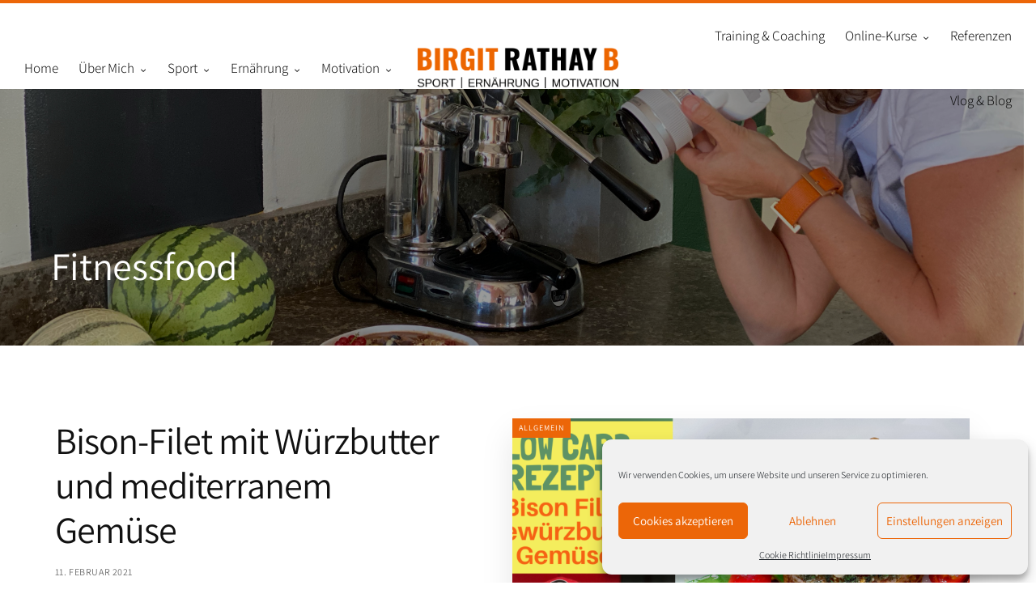

--- FILE ---
content_type: text/html; charset=UTF-8
request_url: https://birgit-rathay.de/tag/fitnessfood/
body_size: 17807
content:
<!DOCTYPE html>
<html lang="de">
	<head>
		<meta charset="UTF-8">
		<meta name="viewport" content="width=device-width, initial-scale=1">
		<link rel="profile" href="http://gmpg.org/xfn/11">
		<link rel="pingback" href="https://birgit-rathay.de/xmlrpc.php">	
	
	<meta name='robots' content='index, follow, max-image-preview:large, max-snippet:-1, max-video-preview:-1' />
	<style>img:is([sizes="auto" i], [sizes^="auto," i]) { contain-intrinsic-size: 3000px 1500px }</style>
	
	<!-- This site is optimized with the Yoast SEO plugin v25.9 - https://yoast.com/wordpress/plugins/seo/ -->
	<title>Fitnessfood Archive - Birgit Rathay</title>
	<link rel="canonical" href="https://birgit-rathay.de/tag/fitnessfood/" />
	<meta property="og:locale" content="de_DE" />
	<meta property="og:type" content="article" />
	<meta property="og:title" content="Fitnessfood Archive - Birgit Rathay" />
	<meta property="og:url" content="https://birgit-rathay.de/tag/fitnessfood/" />
	<meta property="og:site_name" content="Birgit Rathay" />
	<meta name="twitter:card" content="summary_large_image" />
	<script type="application/ld+json" class="yoast-schema-graph">{"@context":"https://schema.org","@graph":[{"@type":"CollectionPage","@id":"https://birgit-rathay.de/tag/fitnessfood/","url":"https://birgit-rathay.de/tag/fitnessfood/","name":"Fitnessfood Archive - Birgit Rathay","isPartOf":{"@id":"https://birgit-rathay.de/#website"},"primaryImageOfPage":{"@id":"https://birgit-rathay.de/tag/fitnessfood/#primaryimage"},"image":{"@id":"https://birgit-rathay.de/tag/fitnessfood/#primaryimage"},"thumbnailUrl":"https://birgit-rathay.de/wp-content/uploads/2021/02/15.png","breadcrumb":{"@id":"https://birgit-rathay.de/tag/fitnessfood/#breadcrumb"},"inLanguage":"de"},{"@type":"ImageObject","inLanguage":"de","@id":"https://birgit-rathay.de/tag/fitnessfood/#primaryimage","url":"https://birgit-rathay.de/wp-content/uploads/2021/02/15.png","contentUrl":"https://birgit-rathay.de/wp-content/uploads/2021/02/15.png","width":1280,"height":720},{"@type":"BreadcrumbList","@id":"https://birgit-rathay.de/tag/fitnessfood/#breadcrumb","itemListElement":[{"@type":"ListItem","position":1,"name":"Startseite","item":"https://birgit-rathay.de/"},{"@type":"ListItem","position":2,"name":"Fitnessfood"}]},{"@type":"WebSite","@id":"https://birgit-rathay.de/#website","url":"https://birgit-rathay.de/","name":"Birgit Rathay","description":"SPORT │ ERNÄHRUNG │ MOTIVATION","publisher":{"@id":"https://birgit-rathay.de/#organization"},"potentialAction":[{"@type":"SearchAction","target":{"@type":"EntryPoint","urlTemplate":"https://birgit-rathay.de/?s={search_term_string}"},"query-input":{"@type":"PropertyValueSpecification","valueRequired":true,"valueName":"search_term_string"}}],"inLanguage":"de"},{"@type":"Organization","@id":"https://birgit-rathay.de/#organization","name":"Birgit Rathay","url":"https://birgit-rathay.de/","logo":{"@type":"ImageObject","inLanguage":"de","@id":"https://birgit-rathay.de/#/schema/logo/image/","url":"https://birgit-rathay.de/wp-content/uploads/2020/11/logo-cutted3.png","contentUrl":"https://birgit-rathay.de/wp-content/uploads/2020/11/logo-cutted3.png","width":600,"height":121,"caption":"Birgit Rathay"},"image":{"@id":"https://birgit-rathay.de/#/schema/logo/image/"}}]}</script>
	<!-- / Yoast SEO plugin. -->


<link rel="alternate" type="application/rss+xml" title="Birgit Rathay &raquo; Feed" href="https://birgit-rathay.de/feed/" />
<link rel="alternate" type="application/rss+xml" title="Birgit Rathay &raquo; Fitnessfood Schlagwort-Feed" href="https://birgit-rathay.de/tag/fitnessfood/feed/" />
<script type="text/javascript">
/* <![CDATA[ */
window._wpemojiSettings = {"baseUrl":"https:\/\/s.w.org\/images\/core\/emoji\/16.0.1\/72x72\/","ext":".png","svgUrl":"https:\/\/s.w.org\/images\/core\/emoji\/16.0.1\/svg\/","svgExt":".svg","source":{"concatemoji":"https:\/\/birgit-rathay.de\/wp-includes\/js\/wp-emoji-release.min.js?ver=6.8.3"}};
/*! This file is auto-generated */
!function(s,n){var o,i,e;function c(e){try{var t={supportTests:e,timestamp:(new Date).valueOf()};sessionStorage.setItem(o,JSON.stringify(t))}catch(e){}}function p(e,t,n){e.clearRect(0,0,e.canvas.width,e.canvas.height),e.fillText(t,0,0);var t=new Uint32Array(e.getImageData(0,0,e.canvas.width,e.canvas.height).data),a=(e.clearRect(0,0,e.canvas.width,e.canvas.height),e.fillText(n,0,0),new Uint32Array(e.getImageData(0,0,e.canvas.width,e.canvas.height).data));return t.every(function(e,t){return e===a[t]})}function u(e,t){e.clearRect(0,0,e.canvas.width,e.canvas.height),e.fillText(t,0,0);for(var n=e.getImageData(16,16,1,1),a=0;a<n.data.length;a++)if(0!==n.data[a])return!1;return!0}function f(e,t,n,a){switch(t){case"flag":return n(e,"\ud83c\udff3\ufe0f\u200d\u26a7\ufe0f","\ud83c\udff3\ufe0f\u200b\u26a7\ufe0f")?!1:!n(e,"\ud83c\udde8\ud83c\uddf6","\ud83c\udde8\u200b\ud83c\uddf6")&&!n(e,"\ud83c\udff4\udb40\udc67\udb40\udc62\udb40\udc65\udb40\udc6e\udb40\udc67\udb40\udc7f","\ud83c\udff4\u200b\udb40\udc67\u200b\udb40\udc62\u200b\udb40\udc65\u200b\udb40\udc6e\u200b\udb40\udc67\u200b\udb40\udc7f");case"emoji":return!a(e,"\ud83e\udedf")}return!1}function g(e,t,n,a){var r="undefined"!=typeof WorkerGlobalScope&&self instanceof WorkerGlobalScope?new OffscreenCanvas(300,150):s.createElement("canvas"),o=r.getContext("2d",{willReadFrequently:!0}),i=(o.textBaseline="top",o.font="600 32px Arial",{});return e.forEach(function(e){i[e]=t(o,e,n,a)}),i}function t(e){var t=s.createElement("script");t.src=e,t.defer=!0,s.head.appendChild(t)}"undefined"!=typeof Promise&&(o="wpEmojiSettingsSupports",i=["flag","emoji"],n.supports={everything:!0,everythingExceptFlag:!0},e=new Promise(function(e){s.addEventListener("DOMContentLoaded",e,{once:!0})}),new Promise(function(t){var n=function(){try{var e=JSON.parse(sessionStorage.getItem(o));if("object"==typeof e&&"number"==typeof e.timestamp&&(new Date).valueOf()<e.timestamp+604800&&"object"==typeof e.supportTests)return e.supportTests}catch(e){}return null}();if(!n){if("undefined"!=typeof Worker&&"undefined"!=typeof OffscreenCanvas&&"undefined"!=typeof URL&&URL.createObjectURL&&"undefined"!=typeof Blob)try{var e="postMessage("+g.toString()+"("+[JSON.stringify(i),f.toString(),p.toString(),u.toString()].join(",")+"));",a=new Blob([e],{type:"text/javascript"}),r=new Worker(URL.createObjectURL(a),{name:"wpTestEmojiSupports"});return void(r.onmessage=function(e){c(n=e.data),r.terminate(),t(n)})}catch(e){}c(n=g(i,f,p,u))}t(n)}).then(function(e){for(var t in e)n.supports[t]=e[t],n.supports.everything=n.supports.everything&&n.supports[t],"flag"!==t&&(n.supports.everythingExceptFlag=n.supports.everythingExceptFlag&&n.supports[t]);n.supports.everythingExceptFlag=n.supports.everythingExceptFlag&&!n.supports.flag,n.DOMReady=!1,n.readyCallback=function(){n.DOMReady=!0}}).then(function(){return e}).then(function(){var e;n.supports.everything||(n.readyCallback(),(e=n.source||{}).concatemoji?t(e.concatemoji):e.wpemoji&&e.twemoji&&(t(e.twemoji),t(e.wpemoji)))}))}((window,document),window._wpemojiSettings);
/* ]]> */
</script>
<link rel='stylesheet' id='layerslider-css' href='https://birgit-rathay.de/wp-content/plugins/LayerSlider/assets/static/layerslider/css/layerslider.css?ver=6.11.1' type='text/css' media='all' />
<style id='wp-emoji-styles-inline-css' type='text/css'>

	img.wp-smiley, img.emoji {
		display: inline !important;
		border: none !important;
		box-shadow: none !important;
		height: 1em !important;
		width: 1em !important;
		margin: 0 0.07em !important;
		vertical-align: -0.1em !important;
		background: none !important;
		padding: 0 !important;
	}
</style>
<link rel='stylesheet' id='wp-block-library-css' href='https://birgit-rathay.de/wp-includes/css/dist/block-library/style.min.css?ver=6.8.3' type='text/css' media='all' />
<style id='classic-theme-styles-inline-css' type='text/css'>
/*! This file is auto-generated */
.wp-block-button__link{color:#fff;background-color:#32373c;border-radius:9999px;box-shadow:none;text-decoration:none;padding:calc(.667em + 2px) calc(1.333em + 2px);font-size:1.125em}.wp-block-file__button{background:#32373c;color:#fff;text-decoration:none}
</style>
<link rel='stylesheet' id='activecampaign-form-block-css' href='https://birgit-rathay.de/wp-content/plugins/activecampaign-subscription-forms/activecampaign-form-block/build/style-index.css?ver=1749993537' type='text/css' media='all' />
<style id='global-styles-inline-css' type='text/css'>
:root{--wp--preset--aspect-ratio--square: 1;--wp--preset--aspect-ratio--4-3: 4/3;--wp--preset--aspect-ratio--3-4: 3/4;--wp--preset--aspect-ratio--3-2: 3/2;--wp--preset--aspect-ratio--2-3: 2/3;--wp--preset--aspect-ratio--16-9: 16/9;--wp--preset--aspect-ratio--9-16: 9/16;--wp--preset--color--black: #000000;--wp--preset--color--cyan-bluish-gray: #abb8c3;--wp--preset--color--white: #ffffff;--wp--preset--color--pale-pink: #f78da7;--wp--preset--color--vivid-red: #cf2e2e;--wp--preset--color--luminous-vivid-orange: #ff6900;--wp--preset--color--luminous-vivid-amber: #fcb900;--wp--preset--color--light-green-cyan: #7bdcb5;--wp--preset--color--vivid-green-cyan: #00d084;--wp--preset--color--pale-cyan-blue: #8ed1fc;--wp--preset--color--vivid-cyan-blue: #0693e3;--wp--preset--color--vivid-purple: #9b51e0;--wp--preset--gradient--vivid-cyan-blue-to-vivid-purple: linear-gradient(135deg,rgba(6,147,227,1) 0%,rgb(155,81,224) 100%);--wp--preset--gradient--light-green-cyan-to-vivid-green-cyan: linear-gradient(135deg,rgb(122,220,180) 0%,rgb(0,208,130) 100%);--wp--preset--gradient--luminous-vivid-amber-to-luminous-vivid-orange: linear-gradient(135deg,rgba(252,185,0,1) 0%,rgba(255,105,0,1) 100%);--wp--preset--gradient--luminous-vivid-orange-to-vivid-red: linear-gradient(135deg,rgba(255,105,0,1) 0%,rgb(207,46,46) 100%);--wp--preset--gradient--very-light-gray-to-cyan-bluish-gray: linear-gradient(135deg,rgb(238,238,238) 0%,rgb(169,184,195) 100%);--wp--preset--gradient--cool-to-warm-spectrum: linear-gradient(135deg,rgb(74,234,220) 0%,rgb(151,120,209) 20%,rgb(207,42,186) 40%,rgb(238,44,130) 60%,rgb(251,105,98) 80%,rgb(254,248,76) 100%);--wp--preset--gradient--blush-light-purple: linear-gradient(135deg,rgb(255,206,236) 0%,rgb(152,150,240) 100%);--wp--preset--gradient--blush-bordeaux: linear-gradient(135deg,rgb(254,205,165) 0%,rgb(254,45,45) 50%,rgb(107,0,62) 100%);--wp--preset--gradient--luminous-dusk: linear-gradient(135deg,rgb(255,203,112) 0%,rgb(199,81,192) 50%,rgb(65,88,208) 100%);--wp--preset--gradient--pale-ocean: linear-gradient(135deg,rgb(255,245,203) 0%,rgb(182,227,212) 50%,rgb(51,167,181) 100%);--wp--preset--gradient--electric-grass: linear-gradient(135deg,rgb(202,248,128) 0%,rgb(113,206,126) 100%);--wp--preset--gradient--midnight: linear-gradient(135deg,rgb(2,3,129) 0%,rgb(40,116,252) 100%);--wp--preset--font-size--small: 13px;--wp--preset--font-size--medium: 20px;--wp--preset--font-size--large: 36px;--wp--preset--font-size--x-large: 42px;--wp--preset--spacing--20: 0.44rem;--wp--preset--spacing--30: 0.67rem;--wp--preset--spacing--40: 1rem;--wp--preset--spacing--50: 1.5rem;--wp--preset--spacing--60: 2.25rem;--wp--preset--spacing--70: 3.38rem;--wp--preset--spacing--80: 5.06rem;--wp--preset--shadow--natural: 6px 6px 9px rgba(0, 0, 0, 0.2);--wp--preset--shadow--deep: 12px 12px 50px rgba(0, 0, 0, 0.4);--wp--preset--shadow--sharp: 6px 6px 0px rgba(0, 0, 0, 0.2);--wp--preset--shadow--outlined: 6px 6px 0px -3px rgba(255, 255, 255, 1), 6px 6px rgba(0, 0, 0, 1);--wp--preset--shadow--crisp: 6px 6px 0px rgba(0, 0, 0, 1);}:where(.is-layout-flex){gap: 0.5em;}:where(.is-layout-grid){gap: 0.5em;}body .is-layout-flex{display: flex;}.is-layout-flex{flex-wrap: wrap;align-items: center;}.is-layout-flex > :is(*, div){margin: 0;}body .is-layout-grid{display: grid;}.is-layout-grid > :is(*, div){margin: 0;}:where(.wp-block-columns.is-layout-flex){gap: 2em;}:where(.wp-block-columns.is-layout-grid){gap: 2em;}:where(.wp-block-post-template.is-layout-flex){gap: 1.25em;}:where(.wp-block-post-template.is-layout-grid){gap: 1.25em;}.has-black-color{color: var(--wp--preset--color--black) !important;}.has-cyan-bluish-gray-color{color: var(--wp--preset--color--cyan-bluish-gray) !important;}.has-white-color{color: var(--wp--preset--color--white) !important;}.has-pale-pink-color{color: var(--wp--preset--color--pale-pink) !important;}.has-vivid-red-color{color: var(--wp--preset--color--vivid-red) !important;}.has-luminous-vivid-orange-color{color: var(--wp--preset--color--luminous-vivid-orange) !important;}.has-luminous-vivid-amber-color{color: var(--wp--preset--color--luminous-vivid-amber) !important;}.has-light-green-cyan-color{color: var(--wp--preset--color--light-green-cyan) !important;}.has-vivid-green-cyan-color{color: var(--wp--preset--color--vivid-green-cyan) !important;}.has-pale-cyan-blue-color{color: var(--wp--preset--color--pale-cyan-blue) !important;}.has-vivid-cyan-blue-color{color: var(--wp--preset--color--vivid-cyan-blue) !important;}.has-vivid-purple-color{color: var(--wp--preset--color--vivid-purple) !important;}.has-black-background-color{background-color: var(--wp--preset--color--black) !important;}.has-cyan-bluish-gray-background-color{background-color: var(--wp--preset--color--cyan-bluish-gray) !important;}.has-white-background-color{background-color: var(--wp--preset--color--white) !important;}.has-pale-pink-background-color{background-color: var(--wp--preset--color--pale-pink) !important;}.has-vivid-red-background-color{background-color: var(--wp--preset--color--vivid-red) !important;}.has-luminous-vivid-orange-background-color{background-color: var(--wp--preset--color--luminous-vivid-orange) !important;}.has-luminous-vivid-amber-background-color{background-color: var(--wp--preset--color--luminous-vivid-amber) !important;}.has-light-green-cyan-background-color{background-color: var(--wp--preset--color--light-green-cyan) !important;}.has-vivid-green-cyan-background-color{background-color: var(--wp--preset--color--vivid-green-cyan) !important;}.has-pale-cyan-blue-background-color{background-color: var(--wp--preset--color--pale-cyan-blue) !important;}.has-vivid-cyan-blue-background-color{background-color: var(--wp--preset--color--vivid-cyan-blue) !important;}.has-vivid-purple-background-color{background-color: var(--wp--preset--color--vivid-purple) !important;}.has-black-border-color{border-color: var(--wp--preset--color--black) !important;}.has-cyan-bluish-gray-border-color{border-color: var(--wp--preset--color--cyan-bluish-gray) !important;}.has-white-border-color{border-color: var(--wp--preset--color--white) !important;}.has-pale-pink-border-color{border-color: var(--wp--preset--color--pale-pink) !important;}.has-vivid-red-border-color{border-color: var(--wp--preset--color--vivid-red) !important;}.has-luminous-vivid-orange-border-color{border-color: var(--wp--preset--color--luminous-vivid-orange) !important;}.has-luminous-vivid-amber-border-color{border-color: var(--wp--preset--color--luminous-vivid-amber) !important;}.has-light-green-cyan-border-color{border-color: var(--wp--preset--color--light-green-cyan) !important;}.has-vivid-green-cyan-border-color{border-color: var(--wp--preset--color--vivid-green-cyan) !important;}.has-pale-cyan-blue-border-color{border-color: var(--wp--preset--color--pale-cyan-blue) !important;}.has-vivid-cyan-blue-border-color{border-color: var(--wp--preset--color--vivid-cyan-blue) !important;}.has-vivid-purple-border-color{border-color: var(--wp--preset--color--vivid-purple) !important;}.has-vivid-cyan-blue-to-vivid-purple-gradient-background{background: var(--wp--preset--gradient--vivid-cyan-blue-to-vivid-purple) !important;}.has-light-green-cyan-to-vivid-green-cyan-gradient-background{background: var(--wp--preset--gradient--light-green-cyan-to-vivid-green-cyan) !important;}.has-luminous-vivid-amber-to-luminous-vivid-orange-gradient-background{background: var(--wp--preset--gradient--luminous-vivid-amber-to-luminous-vivid-orange) !important;}.has-luminous-vivid-orange-to-vivid-red-gradient-background{background: var(--wp--preset--gradient--luminous-vivid-orange-to-vivid-red) !important;}.has-very-light-gray-to-cyan-bluish-gray-gradient-background{background: var(--wp--preset--gradient--very-light-gray-to-cyan-bluish-gray) !important;}.has-cool-to-warm-spectrum-gradient-background{background: var(--wp--preset--gradient--cool-to-warm-spectrum) !important;}.has-blush-light-purple-gradient-background{background: var(--wp--preset--gradient--blush-light-purple) !important;}.has-blush-bordeaux-gradient-background{background: var(--wp--preset--gradient--blush-bordeaux) !important;}.has-luminous-dusk-gradient-background{background: var(--wp--preset--gradient--luminous-dusk) !important;}.has-pale-ocean-gradient-background{background: var(--wp--preset--gradient--pale-ocean) !important;}.has-electric-grass-gradient-background{background: var(--wp--preset--gradient--electric-grass) !important;}.has-midnight-gradient-background{background: var(--wp--preset--gradient--midnight) !important;}.has-small-font-size{font-size: var(--wp--preset--font-size--small) !important;}.has-medium-font-size{font-size: var(--wp--preset--font-size--medium) !important;}.has-large-font-size{font-size: var(--wp--preset--font-size--large) !important;}.has-x-large-font-size{font-size: var(--wp--preset--font-size--x-large) !important;}
:where(.wp-block-post-template.is-layout-flex){gap: 1.25em;}:where(.wp-block-post-template.is-layout-grid){gap: 1.25em;}
:where(.wp-block-columns.is-layout-flex){gap: 2em;}:where(.wp-block-columns.is-layout-grid){gap: 2em;}
:root :where(.wp-block-pullquote){font-size: 1.5em;line-height: 1.6;}
</style>
<link rel='stylesheet' id='contact-form-7-css' href='https://birgit-rathay.de/wp-content/plugins/contact-form-7/includes/css/styles.css?ver=6.1.1' type='text/css' media='all' />
<link rel='stylesheet' id='cmplz-general-css' href='https://birgit-rathay.de/wp-content/plugins/complianz-gdpr/assets/css/cookieblocker.min.css?ver=1757920492' type='text/css' media='all' />
<link rel='stylesheet' id='motivatorguru-style-css' href='https://birgit-rathay.de/wp-content/themes/motivatorguru/style.css?ver=6.8.3' type='text/css' media='all' />
<style id='motivatorguru-style-inline-css' type='text/css'>

            .entry-header {
                background-image: url( https://birgit-rathay.de/wp-content/uploads/2020/12/Birgit-Rathay-Blog-2.png );
            }
    	
</style>
<link rel='stylesheet' id='motivatorguru-child-styles-css' href='https://birgit-rathay.de/wp-content/themes/motivatorguru-child/style.css?ver=6.8.3' type='text/css' media='all' />
<link rel='stylesheet' id='font-awesome-css' href='https://birgit-rathay.de/wp-content/themes/motivatorguru/css/font-awesome/font-awesome.min.css?ver=6.8.3' type='text/css' media='all' />
<link rel='stylesheet' id='rivoicons-css' href='https://birgit-rathay.de/wp-content/themes/motivatorguru/css/rivoicons.css?ver=6.8.3' type='text/css' media='all' />
<link rel='stylesheet' id='ionicons-css' href='https://birgit-rathay.de/wp-content/themes/motivatorguru/css/ionicons.css?ver=6.8.3' type='text/css' media='all' />
<link rel='stylesheet' id='motivatorguru-animate-css' href='https://birgit-rathay.de/wp-content/themes/motivatorguru/css/animate.css?ver=6.8.3' type='text/css' media='all' />
<link rel='stylesheet' id='motivatorguru-responsive-css' href='https://birgit-rathay.de/wp-content/themes/motivatorguru/css/responsive.css?ver=6.8.3' type='text/css' media='all' />
<link rel='stylesheet' id='motivatorguru-responsive-navigation-css' href='https://birgit-rathay.de/wp-content/themes/motivatorguru/css/responsive-navigation.css?ver=1.0.0' type='text/css' media='(max-width: 1200px)' />
<link rel='stylesheet' id='popup-maker-site-css' href='//birgit-rathay.de/wp-content/uploads/pum/pum-site-styles.css?generated=1757920807&#038;ver=1.20.6' type='text/css' media='all' />
<link rel='stylesheet' id='__EPYT__style-css' href='https://birgit-rathay.de/wp-content/plugins/youtube-embed-plus/styles/ytprefs.min.css?ver=14.2.3' type='text/css' media='all' />
<style id='__EPYT__style-inline-css' type='text/css'>

                .epyt-gallery-thumb {
                        width: 33.333%;
                }
                
</style>
<script type="text/javascript" src="https://birgit-rathay.de/wp-includes/js/jquery/jquery.min.js?ver=3.7.1" id="jquery-core-js"></script>
<script type="text/javascript" src="https://birgit-rathay.de/wp-includes/js/jquery/jquery-migrate.min.js?ver=3.4.1" id="jquery-migrate-js"></script>
<script type="text/javascript" id="layerslider-utils-js-extra">
/* <![CDATA[ */
var LS_Meta = {"v":"6.11.1","fixGSAP":"1"};
/* ]]> */
</script>
<script type="text/javascript" src="https://birgit-rathay.de/wp-content/plugins/LayerSlider/assets/static/layerslider/js/layerslider.utils.js?ver=6.11.1" id="layerslider-utils-js"></script>
<script type="text/javascript" src="https://birgit-rathay.de/wp-content/plugins/LayerSlider/assets/static/layerslider/js/layerslider.kreaturamedia.jquery.js?ver=6.11.1" id="layerslider-js"></script>
<script type="text/javascript" src="https://birgit-rathay.de/wp-content/plugins/LayerSlider/assets/static/layerslider/js/layerslider.transitions.js?ver=6.11.1" id="layerslider-transitions-js"></script>
<script type="text/javascript" src="https://birgit-rathay.de/wp-content/themes/motivatorguru/js/wow.js?ver=1" id="wow-js"></script>
<script type="text/javascript" src="https://birgit-rathay.de/wp-content/themes/motivatorguru/js/biggerlink.js?ver=1" id="bigger-link-js"></script>
<script data-service="youtube" data-category="marketing" type="text/plain" id="__ytprefs__-js-extra">
/* <![CDATA[ */
var _EPYT_ = {"ajaxurl":"https:\/\/birgit-rathay.de\/wp-admin\/admin-ajax.php","security":"96d5d90343","gallery_scrolloffset":"20","eppathtoscripts":"https:\/\/birgit-rathay.de\/wp-content\/plugins\/youtube-embed-plus\/scripts\/","eppath":"https:\/\/birgit-rathay.de\/wp-content\/plugins\/youtube-embed-plus\/","epresponsiveselector":"[\"iframe.__youtube_prefs__\",\"iframe[src*='youtube.com']\",\"iframe[src*='youtube-nocookie.com']\",\"iframe[data-ep-src*='youtube.com']\",\"iframe[data-ep-src*='youtube-nocookie.com']\",\"iframe[data-ep-gallerysrc*='youtube.com']\"]","epdovol":"1","version":"14.2.3","evselector":"iframe.__youtube_prefs__[src], iframe[src*=\"youtube.com\/embed\/\"], iframe[src*=\"youtube-nocookie.com\/embed\/\"]","ajax_compat":"","maxres_facade":"eager","ytapi_load":"light","pause_others":"","stopMobileBuffer":"1","facade_mode":"","not_live_on_channel":""};
/* ]]> */
</script>
<script type="text/javascript" src="https://birgit-rathay.de/wp-content/plugins/youtube-embed-plus/scripts/ytprefs.min.js?ver=14.2.3" id="__ytprefs__-js"></script>
<script type="text/javascript" src="https://birgit-rathay.de/wp-content/plugins/youtube-embed-plus/scripts/jquery.cookie.min.js?ver=14.2.3" id="__jquery_cookie__-js"></script>
<meta name="generator" content="Powered by LayerSlider 6.11.1 - Multi-Purpose, Responsive, Parallax, Mobile-Friendly Slider Plugin for WordPress." />
<!-- LayerSlider updates and docs at: https://layerslider.kreaturamedia.com -->
<link rel="https://api.w.org/" href="https://birgit-rathay.de/wp-json/" /><link rel="alternate" title="JSON" type="application/json" href="https://birgit-rathay.de/wp-json/wp/v2/tags/29" /><link rel="EditURI" type="application/rsd+xml" title="RSD" href="https://birgit-rathay.de/xmlrpc.php?rsd" />
<meta name="generator" content="WordPress 6.8.3" />
			<style>.cmplz-hidden {
					display: none !important;
				}</style><meta name="generator" content="Powered by WPBakery Page Builder - drag and drop page builder for WordPress."/>
<style id="kirki-inline-styles">.ccfw-header-main{height:140px;}.ccfw-site-logo img{height:50px;}h1.ccfw-site-title, .ccfw-header-container:hover h1.ccfw-site-title a, .ccfw-fixed-header h1.ccfw-site-title a{font-family:Barlow;font-size:32px;font-weight:300;letter-spacing:-1px;line-height:1;text-transform:none;color:#111;}.ccfw-search-bar-wrapper span, .ccfw-single-meta .posted-on a, .ccfw-entry-meta .comments-link:hover:before, .ccfw-blog-pagination ul li.active a, .ccfw-social-icons ul li a:hover, .quote h5:before, .woocommerce-Tabs-panel ul li:before, .content-area ul.tick li:before, .woocommerce div.product .woocommerce-tabs ul.tabs li.active a, .woocommerce nav.woocommerce-pagination ul li span.current, .woocommerce .widget_shopping_cart .widget_shopping_cart_content .button, .woocommerce .widget_shopping_cart .widget_shopping_cart_content .button:hover, .content-area .entry-content blockquote:before, .single-post .content-area .ccfw-entry-footer .single-cat-links a:hover, .single-post .content-area .ccfw-entry-footer .tags-links a:hover, .ccfw-first-footer-wrapper .widget_recent_entries li:before, #ccfw-back-to-top, .second-footer i{color:#ec6608;}.spinner > div, .blog-menu ul a:hover span:before, .blog-menu > li > a:hover span:before, .blog-menu > li:hover > a span:before, .bypostauthor .comment-author:before, article.sticky.ccfw-blog-loop-item:before, .ccfw-primary-category, .ccfw-first-footer-wrapper .textwidget li:before, .blog-menu a strong, .mobile-menu a strong, ul.social-icons li a:hover, body .vc_toggle_default .vc_toggle_icon::after, body .vc_toggle_default .vc_toggle_icon::before, .vc_toggle_color_juicy_pink.vc_toggle_default .vc_toggle_icon, .vc_toggle_color_juicy_pink.vc_toggle_default .vc_toggle_icon::before, body .vc_toggle_color_juicy_pink.vc_toggle_default .vc_toggle_icon::after, body .vc_toggle_color_juicy_pink.vc_toggle_default .vc_toggle_title:hover .vc_toggle_icon::after, .vc_row .mc4wp-form input[type="submit"], .woocommerce div.product form.cart .button, .woocommerce-cart .wc-proceed-to-checkout a.checkout-button, .woocommerce a.button.alt:hover, .woocommerce #payment #place_order, .woocommerce-page #payment #place_order, .woocommerce .widget_price_filter .price_slider_wrapper .ui-widget-content, .woocommerce .widget_shopping_cart .widget_shopping_cart_content .checkout{background-color:#ec6608;}.ccfw-header-main input.search-field, .ccfw-header-main input.search-field:focus, .vc_toggle_default .vc_toggle_icon::before, .vc_toggle_color_juicy_pink.vc_toggle_default .vc_toggle_icon, .vc_toggle_color_juicy_pink.vc_toggle_default .vc_toggle_icon::before, body .vc_toggle_color_juicy_pink.vc_toggle_default .vc_toggle_title:hover .vc_toggle_icon, body .vc_toggle_color_juicy_pink.vc_toggle_default .vc_toggle_title:hover .vc_toggle_icon::before, body .vc_toggle_size_md.vc_toggle_default .vc_toggle_icon::before, body .vc_toggle_default .vc_toggle_icon, .site-main.grid .sticky.ccfw-blog-loop-item.ccfw-main-item .row, .site-main .more-link, .content-container ul.products li.product a:hover img{border-color:#ec6608;}body .vc_tta.vc_general .vc_tta-tab.vc_active{border-top-color:#ec6608;}.advanced-sidebar-menu ul > li > a:hover, .sidebar.right-sidebar .advanced-sidebar-menu ul > li > a:hover, .woocommerce .widget_shopping_cart .widget_shopping_cart_content{border-left-color:#ec6608;}a, .widget li a, .content-area article .entry-content p a, .site-main h5 a.more-link, .content-area article .entry-content ul.products li.product a:hover, .ccfw-news-post a:hover, a.underline:hover, .ccfw-sub-categories a:hover, .cat-links a, .woocommerce-account .entry-content a:hover{color:#ec6608;}{border-color:#ec6608;}a:hover, .content-area article .ccfw-entry-content a:hover, .ccfw-blog-pagination ul li a:hover, .content-area .ccfw-entry-footer a:hover, .content-area .ccfw-blog-loop-item .ccfw-entry-header h2 a:hover, .widget li.current_page_item > a, .site-main h5 a.more-link:hover, .widget li a:hover, body.search-results .content-area article h2 a:hover, .ccfw-news-layout .ccfw-news-post h3 a:hover, .content-area article .entry-content p a:hover, .content-area article .entry-content h2 a:hover, .content-area article .entry-content h3 a:hover, .content-area article .entry-content h6 a:hover, .content-area article .entry-content li a:hover, .content-area article .entry-content .listing-item:hover a, .content-area .ccfw-blog-loop-item:hover .ccfw-entry-header h2 a, .ccfw-categories-tags .ccfw-tabs-container li a:hover, .ccfw-categories-tags-tabs li a:hover, .content-area .biggerlink:hover h4 a{color:#111;}.site-main .more-link:hover, .content-area article .ccfw-entry-content a:hover, .content-area input[type="submit"]:hover{border-color:#111;}.site-main h5 a.more-link:before{background:#111;}.content-container, .ccfw-breadcrumbs, .woocommerce div.product .woocommerce-tabs ul.tabs li.active, body.wpb-js-composer .vc_tta-color-grey.vc_tta-style-classic .vc_tta-tab.vc_active>a{background-color:#fff;}.woocommerce div.product .woocommerce-tabs ul.tabs li.active, body .vc_tta.vc_general .vc_tta-tab.vc_active{border-bottom-color:#fff;}.ccfw-footer-container{background-color:#222;}.ccfw-footer-container, .ccfw-footer-container h4, .ccfw-footer-container p, .ccfw-footer-container .widget_recent_entries li a:hover, .ccfw-second-footer-wrapper a, .ccfw-first-footer-wrapper .widget-title a{color:#fff;}.ccfw-first-footer-wrapper a{color:#ccc;}.ccfw-header-container{border-top-color:#ec6608;height:110px;}.ccfw-fixed-header, .ccfw-header-container:hover{background-color:#fff;}.ccfw-header-container.ccfw-fixed-header, .ccfw-header-container.ccfw-fixed-header .blog-menu{height:110px;}.ccfw-header-container.ccfw-fixed-header .blog-menu > li > a{line-height:110px;}body .ccfw-fixed-header h1.ccfw-site-title a, body .ccfw-header-container.ccfw-fixed-header:hover h1.ccfw-site-title a{font-size:75%;}.ccfw-fixed-header .ccfw-site-logo img{height:50px;}body .ccfw-fixed-header h1.ccfw-site-title a{color:#111;}.ccfw-mobile-active .ccfw-header-container, .ccfw-mobile-active .ccfw-header-container:hover, .blog-search{background-color:#fff;}.nav-toggle .bar, .search-toggle .handle{background-color:#111;}.search-toggle .metal{border-color:#111;}.ccfw-mobile-active .ccfw-header-container{height:80px;}.ccfw-mobile-active .ccfw-header-wrapper .ccfw-site-logo img, .ccfw-mobile-active .ccfw-header-wrapper .ccfw-fixed-header .ccfw-site-logo img{height:22px;}.ccfw-mobile-header h1.ccfw-site-title, .ccfw-mobile-active .ccfw-header-container h1.ccfw-site-title a, .ccfw-mobile-active .ccfw-header-container:hover h1.ccfw-site-title a{font-size:40px;}.blog-menu > li > a, .ccfw-header-container:hover .blog-menu > li > a, .ccfw-fixed-header .blog-menu > li > a, .ccfw-fixed-header .blog-menu > li.fa:before, .ccfw-header-container:hover .blog-menu > li.fa:before{color:#111;}.blog-menu ul{background-color:#fff;}.blog-menu ul a:after{background-color:#eee;}.blog-menu li ul a:hover{color:#ec6608;}body .blog-menu ul a span:before{border-color:#ec6608;}body .blog-menu > li.button > a span{background-color:#ec6608;}body .blog-menu > li > a{font-family:Assistant;font-size:17px;font-weight:300;letter-spacing:0px;text-transform:none;}.blog-menu ul a{font-family:Assistant;font-size:15px;font-weight:300;letter-spacing:0px;text-transform:none;color:#333;}body, input, select, textarea, button, .elementor-widget-tabs .elementor-tab-title > span, body .elementor-widget-button .elementor-button, .content-area #review-statistics .review-wrap-up .review-wu-right ul li, .ccfw-first-footer-wrapper .ccfw-news-layout3 .ccfw-news-post h3, article #review-statistics .review-wu-bars h3, article .review-wu-bars span, article #review-statistics .cwp-review-percentage span, article #review-statistics h2, article .cwp-item-price, article #review-statistics .review-wrap-up .review-wu-right h2{font-family:Assistant;font-size:16px;font-weight:300;letter-spacing:0px;line-height:1.6;color:#444;}.content-area p, .content-area li{font-family:Assistant;font-size:18px;font-weight:300;letter-spacing:0px;line-height:1.6;text-transform:none;color:#323232;}h1{font-family:Assistant;font-size:48px;font-weight:400;letter-spacing:-0.3px;line-height:1.2;text-transform:none;color:#222;}h2{font-family:Assistant;font-size:32px;font-weight:300;letter-spacing:-0.3px;line-height:1.3;text-transform:none;color:#222;}h3{font-family:Assistant;font-size:26px;font-weight:400;letter-spacing:0px;line-height:1.45;text-transform:none;color:#222;}h4{font-family:Assistant;font-size:22px;font-weight:400;letter-spacing:-0.2px;line-height:1.6;text-transform:none;color:#222;}h5{font-family:Assistant;font-size:22px;font-weight:300;letter-spacing:-0.2px;line-height:1.6;text-transform:none;color:#222;}h6{font-family:Assistant;font-size:16px;font-weight:300;letter-spacing:0px;line-height:1.6;text-transform:none;color:#222;}blockquote, .content-area blockquote p{font-family:Assistant;font-size:24px;font-weight:400;letter-spacing:0px;line-height:1.6;text-transform:none;color:#222;}.widget-title, .textwidget h4, .widget-area .ccfw-news-layout-wrap h2.widget-title, .ccfw-first-footer-wrapper .widget-title{font-family:Assistant;font-size:20px;font-weight:400;letter-spacing:0px;line-height:1.5;text-transform:none;}.advanced-sidebar-menu ul > li > a:hover, .woocommerce .widget_shopping_cart .widget_shopping_cart_content{background-color:#f6e3d1;}.entry-header:after{background:rgba(0, 0, 0, 0.4);;}.entry-header h1{color:#fff;}.ccfw-below-content:after{background-color:#ec6608;}.ccfw-below-content .container h4{color:#fff;}.ccfw-below-content .mc4wp-form input[type="submit"]{background-color:#ec6608;}/* vietnamese */
@font-face {
  font-family: 'Barlow';
  font-style: normal;
  font-weight: 300;
  font-display: swap;
  src: url(https://birgit-rathay.de/wp-content/fonts/barlow/7cHqv4kjgoGqM7E3p-ks6FospT4.woff2) format('woff2');
  unicode-range: U+0102-0103, U+0110-0111, U+0128-0129, U+0168-0169, U+01A0-01A1, U+01AF-01B0, U+0300-0301, U+0303-0304, U+0308-0309, U+0323, U+0329, U+1EA0-1EF9, U+20AB;
}
/* latin-ext */
@font-face {
  font-family: 'Barlow';
  font-style: normal;
  font-weight: 300;
  font-display: swap;
  src: url(https://birgit-rathay.de/wp-content/fonts/barlow/7cHqv4kjgoGqM7E3p-ks6VospT4.woff2) format('woff2');
  unicode-range: U+0100-02BA, U+02BD-02C5, U+02C7-02CC, U+02CE-02D7, U+02DD-02FF, U+0304, U+0308, U+0329, U+1D00-1DBF, U+1E00-1E9F, U+1EF2-1EFF, U+2020, U+20A0-20AB, U+20AD-20C0, U+2113, U+2C60-2C7F, U+A720-A7FF;
}
/* latin */
@font-face {
  font-family: 'Barlow';
  font-style: normal;
  font-weight: 300;
  font-display: swap;
  src: url(https://birgit-rathay.de/wp-content/fonts/barlow/7cHqv4kjgoGqM7E3p-ks51os.woff2) format('woff2');
  unicode-range: U+0000-00FF, U+0131, U+0152-0153, U+02BB-02BC, U+02C6, U+02DA, U+02DC, U+0304, U+0308, U+0329, U+2000-206F, U+20AC, U+2122, U+2191, U+2193, U+2212, U+2215, U+FEFF, U+FFFD;
}/* hebrew */
@font-face {
  font-family: 'Assistant';
  font-style: normal;
  font-weight: 300;
  font-display: swap;
  src: url(https://birgit-rathay.de/wp-content/fonts/assistant/2sDcZGJYnIjSi6H75xkzamW5O7w.woff2) format('woff2');
  unicode-range: U+0307-0308, U+0590-05FF, U+200C-2010, U+20AA, U+25CC, U+FB1D-FB4F;
}
/* latin-ext */
@font-face {
  font-family: 'Assistant';
  font-style: normal;
  font-weight: 300;
  font-display: swap;
  src: url(https://birgit-rathay.de/wp-content/fonts/assistant/2sDcZGJYnIjSi6H75xkzZmW5O7w.woff2) format('woff2');
  unicode-range: U+0100-02BA, U+02BD-02C5, U+02C7-02CC, U+02CE-02D7, U+02DD-02FF, U+0304, U+0308, U+0329, U+1D00-1DBF, U+1E00-1E9F, U+1EF2-1EFF, U+2020, U+20A0-20AB, U+20AD-20C0, U+2113, U+2C60-2C7F, U+A720-A7FF;
}
/* latin */
@font-face {
  font-family: 'Assistant';
  font-style: normal;
  font-weight: 300;
  font-display: swap;
  src: url(https://birgit-rathay.de/wp-content/fonts/assistant/2sDcZGJYnIjSi6H75xkzaGW5.woff2) format('woff2');
  unicode-range: U+0000-00FF, U+0131, U+0152-0153, U+02BB-02BC, U+02C6, U+02DA, U+02DC, U+0304, U+0308, U+0329, U+2000-206F, U+20AC, U+2122, U+2191, U+2193, U+2212, U+2215, U+FEFF, U+FFFD;
}
/* hebrew */
@font-face {
  font-family: 'Assistant';
  font-style: normal;
  font-weight: 400;
  font-display: swap;
  src: url(https://birgit-rathay.de/wp-content/fonts/assistant/2sDcZGJYnIjSi6H75xkzamW5O7w.woff2) format('woff2');
  unicode-range: U+0307-0308, U+0590-05FF, U+200C-2010, U+20AA, U+25CC, U+FB1D-FB4F;
}
/* latin-ext */
@font-face {
  font-family: 'Assistant';
  font-style: normal;
  font-weight: 400;
  font-display: swap;
  src: url(https://birgit-rathay.de/wp-content/fonts/assistant/2sDcZGJYnIjSi6H75xkzZmW5O7w.woff2) format('woff2');
  unicode-range: U+0100-02BA, U+02BD-02C5, U+02C7-02CC, U+02CE-02D7, U+02DD-02FF, U+0304, U+0308, U+0329, U+1D00-1DBF, U+1E00-1E9F, U+1EF2-1EFF, U+2020, U+20A0-20AB, U+20AD-20C0, U+2113, U+2C60-2C7F, U+A720-A7FF;
}
/* latin */
@font-face {
  font-family: 'Assistant';
  font-style: normal;
  font-weight: 400;
  font-display: swap;
  src: url(https://birgit-rathay.de/wp-content/fonts/assistant/2sDcZGJYnIjSi6H75xkzaGW5.woff2) format('woff2');
  unicode-range: U+0000-00FF, U+0131, U+0152-0153, U+02BB-02BC, U+02C6, U+02DA, U+02DC, U+0304, U+0308, U+0329, U+2000-206F, U+20AC, U+2122, U+2191, U+2193, U+2212, U+2215, U+FEFF, U+FFFD;
}/* vietnamese */
@font-face {
  font-family: 'Barlow';
  font-style: normal;
  font-weight: 300;
  font-display: swap;
  src: url(https://birgit-rathay.de/wp-content/fonts/barlow/7cHqv4kjgoGqM7E3p-ks6FospT4.woff2) format('woff2');
  unicode-range: U+0102-0103, U+0110-0111, U+0128-0129, U+0168-0169, U+01A0-01A1, U+01AF-01B0, U+0300-0301, U+0303-0304, U+0308-0309, U+0323, U+0329, U+1EA0-1EF9, U+20AB;
}
/* latin-ext */
@font-face {
  font-family: 'Barlow';
  font-style: normal;
  font-weight: 300;
  font-display: swap;
  src: url(https://birgit-rathay.de/wp-content/fonts/barlow/7cHqv4kjgoGqM7E3p-ks6VospT4.woff2) format('woff2');
  unicode-range: U+0100-02BA, U+02BD-02C5, U+02C7-02CC, U+02CE-02D7, U+02DD-02FF, U+0304, U+0308, U+0329, U+1D00-1DBF, U+1E00-1E9F, U+1EF2-1EFF, U+2020, U+20A0-20AB, U+20AD-20C0, U+2113, U+2C60-2C7F, U+A720-A7FF;
}
/* latin */
@font-face {
  font-family: 'Barlow';
  font-style: normal;
  font-weight: 300;
  font-display: swap;
  src: url(https://birgit-rathay.de/wp-content/fonts/barlow/7cHqv4kjgoGqM7E3p-ks51os.woff2) format('woff2');
  unicode-range: U+0000-00FF, U+0131, U+0152-0153, U+02BB-02BC, U+02C6, U+02DA, U+02DC, U+0304, U+0308, U+0329, U+2000-206F, U+20AC, U+2122, U+2191, U+2193, U+2212, U+2215, U+FEFF, U+FFFD;
}/* hebrew */
@font-face {
  font-family: 'Assistant';
  font-style: normal;
  font-weight: 300;
  font-display: swap;
  src: url(https://birgit-rathay.de/wp-content/fonts/assistant/2sDcZGJYnIjSi6H75xkzamW5O7w.woff2) format('woff2');
  unicode-range: U+0307-0308, U+0590-05FF, U+200C-2010, U+20AA, U+25CC, U+FB1D-FB4F;
}
/* latin-ext */
@font-face {
  font-family: 'Assistant';
  font-style: normal;
  font-weight: 300;
  font-display: swap;
  src: url(https://birgit-rathay.de/wp-content/fonts/assistant/2sDcZGJYnIjSi6H75xkzZmW5O7w.woff2) format('woff2');
  unicode-range: U+0100-02BA, U+02BD-02C5, U+02C7-02CC, U+02CE-02D7, U+02DD-02FF, U+0304, U+0308, U+0329, U+1D00-1DBF, U+1E00-1E9F, U+1EF2-1EFF, U+2020, U+20A0-20AB, U+20AD-20C0, U+2113, U+2C60-2C7F, U+A720-A7FF;
}
/* latin */
@font-face {
  font-family: 'Assistant';
  font-style: normal;
  font-weight: 300;
  font-display: swap;
  src: url(https://birgit-rathay.de/wp-content/fonts/assistant/2sDcZGJYnIjSi6H75xkzaGW5.woff2) format('woff2');
  unicode-range: U+0000-00FF, U+0131, U+0152-0153, U+02BB-02BC, U+02C6, U+02DA, U+02DC, U+0304, U+0308, U+0329, U+2000-206F, U+20AC, U+2122, U+2191, U+2193, U+2212, U+2215, U+FEFF, U+FFFD;
}
/* hebrew */
@font-face {
  font-family: 'Assistant';
  font-style: normal;
  font-weight: 400;
  font-display: swap;
  src: url(https://birgit-rathay.de/wp-content/fonts/assistant/2sDcZGJYnIjSi6H75xkzamW5O7w.woff2) format('woff2');
  unicode-range: U+0307-0308, U+0590-05FF, U+200C-2010, U+20AA, U+25CC, U+FB1D-FB4F;
}
/* latin-ext */
@font-face {
  font-family: 'Assistant';
  font-style: normal;
  font-weight: 400;
  font-display: swap;
  src: url(https://birgit-rathay.de/wp-content/fonts/assistant/2sDcZGJYnIjSi6H75xkzZmW5O7w.woff2) format('woff2');
  unicode-range: U+0100-02BA, U+02BD-02C5, U+02C7-02CC, U+02CE-02D7, U+02DD-02FF, U+0304, U+0308, U+0329, U+1D00-1DBF, U+1E00-1E9F, U+1EF2-1EFF, U+2020, U+20A0-20AB, U+20AD-20C0, U+2113, U+2C60-2C7F, U+A720-A7FF;
}
/* latin */
@font-face {
  font-family: 'Assistant';
  font-style: normal;
  font-weight: 400;
  font-display: swap;
  src: url(https://birgit-rathay.de/wp-content/fonts/assistant/2sDcZGJYnIjSi6H75xkzaGW5.woff2) format('woff2');
  unicode-range: U+0000-00FF, U+0131, U+0152-0153, U+02BB-02BC, U+02C6, U+02DA, U+02DC, U+0304, U+0308, U+0329, U+2000-206F, U+20AC, U+2122, U+2191, U+2193, U+2212, U+2215, U+FEFF, U+FFFD;
}/* vietnamese */
@font-face {
  font-family: 'Barlow';
  font-style: normal;
  font-weight: 300;
  font-display: swap;
  src: url(https://birgit-rathay.de/wp-content/fonts/barlow/7cHqv4kjgoGqM7E3p-ks6FospT4.woff2) format('woff2');
  unicode-range: U+0102-0103, U+0110-0111, U+0128-0129, U+0168-0169, U+01A0-01A1, U+01AF-01B0, U+0300-0301, U+0303-0304, U+0308-0309, U+0323, U+0329, U+1EA0-1EF9, U+20AB;
}
/* latin-ext */
@font-face {
  font-family: 'Barlow';
  font-style: normal;
  font-weight: 300;
  font-display: swap;
  src: url(https://birgit-rathay.de/wp-content/fonts/barlow/7cHqv4kjgoGqM7E3p-ks6VospT4.woff2) format('woff2');
  unicode-range: U+0100-02BA, U+02BD-02C5, U+02C7-02CC, U+02CE-02D7, U+02DD-02FF, U+0304, U+0308, U+0329, U+1D00-1DBF, U+1E00-1E9F, U+1EF2-1EFF, U+2020, U+20A0-20AB, U+20AD-20C0, U+2113, U+2C60-2C7F, U+A720-A7FF;
}
/* latin */
@font-face {
  font-family: 'Barlow';
  font-style: normal;
  font-weight: 300;
  font-display: swap;
  src: url(https://birgit-rathay.de/wp-content/fonts/barlow/7cHqv4kjgoGqM7E3p-ks51os.woff2) format('woff2');
  unicode-range: U+0000-00FF, U+0131, U+0152-0153, U+02BB-02BC, U+02C6, U+02DA, U+02DC, U+0304, U+0308, U+0329, U+2000-206F, U+20AC, U+2122, U+2191, U+2193, U+2212, U+2215, U+FEFF, U+FFFD;
}/* hebrew */
@font-face {
  font-family: 'Assistant';
  font-style: normal;
  font-weight: 300;
  font-display: swap;
  src: url(https://birgit-rathay.de/wp-content/fonts/assistant/2sDcZGJYnIjSi6H75xkzamW5O7w.woff2) format('woff2');
  unicode-range: U+0307-0308, U+0590-05FF, U+200C-2010, U+20AA, U+25CC, U+FB1D-FB4F;
}
/* latin-ext */
@font-face {
  font-family: 'Assistant';
  font-style: normal;
  font-weight: 300;
  font-display: swap;
  src: url(https://birgit-rathay.de/wp-content/fonts/assistant/2sDcZGJYnIjSi6H75xkzZmW5O7w.woff2) format('woff2');
  unicode-range: U+0100-02BA, U+02BD-02C5, U+02C7-02CC, U+02CE-02D7, U+02DD-02FF, U+0304, U+0308, U+0329, U+1D00-1DBF, U+1E00-1E9F, U+1EF2-1EFF, U+2020, U+20A0-20AB, U+20AD-20C0, U+2113, U+2C60-2C7F, U+A720-A7FF;
}
/* latin */
@font-face {
  font-family: 'Assistant';
  font-style: normal;
  font-weight: 300;
  font-display: swap;
  src: url(https://birgit-rathay.de/wp-content/fonts/assistant/2sDcZGJYnIjSi6H75xkzaGW5.woff2) format('woff2');
  unicode-range: U+0000-00FF, U+0131, U+0152-0153, U+02BB-02BC, U+02C6, U+02DA, U+02DC, U+0304, U+0308, U+0329, U+2000-206F, U+20AC, U+2122, U+2191, U+2193, U+2212, U+2215, U+FEFF, U+FFFD;
}
/* hebrew */
@font-face {
  font-family: 'Assistant';
  font-style: normal;
  font-weight: 400;
  font-display: swap;
  src: url(https://birgit-rathay.de/wp-content/fonts/assistant/2sDcZGJYnIjSi6H75xkzamW5O7w.woff2) format('woff2');
  unicode-range: U+0307-0308, U+0590-05FF, U+200C-2010, U+20AA, U+25CC, U+FB1D-FB4F;
}
/* latin-ext */
@font-face {
  font-family: 'Assistant';
  font-style: normal;
  font-weight: 400;
  font-display: swap;
  src: url(https://birgit-rathay.de/wp-content/fonts/assistant/2sDcZGJYnIjSi6H75xkzZmW5O7w.woff2) format('woff2');
  unicode-range: U+0100-02BA, U+02BD-02C5, U+02C7-02CC, U+02CE-02D7, U+02DD-02FF, U+0304, U+0308, U+0329, U+1D00-1DBF, U+1E00-1E9F, U+1EF2-1EFF, U+2020, U+20A0-20AB, U+20AD-20C0, U+2113, U+2C60-2C7F, U+A720-A7FF;
}
/* latin */
@font-face {
  font-family: 'Assistant';
  font-style: normal;
  font-weight: 400;
  font-display: swap;
  src: url(https://birgit-rathay.de/wp-content/fonts/assistant/2sDcZGJYnIjSi6H75xkzaGW5.woff2) format('woff2');
  unicode-range: U+0000-00FF, U+0131, U+0152-0153, U+02BB-02BC, U+02C6, U+02DA, U+02DC, U+0304, U+0308, U+0329, U+2000-206F, U+20AC, U+2122, U+2191, U+2193, U+2212, U+2215, U+FEFF, U+FFFD;
}</style><noscript><style> .wpb_animate_when_almost_visible { opacity: 1; }</style></noscript>
	</head>
	<body data-cmplz=1 class="archive tag tag-fitnessfood tag-29 wp-custom-logo wp-theme-motivatorguru wp-child-theme-motivatorguru-child group-blog wpb-js-composer js-comp-ver-6.2.0 vc_responsive">
	
				<div class="ccfw-loader">
					<div class="spinner">
					<div class="bounce1"></div>
					<div class="bounce2"></div>
					<div class="bounce3"></div>
					</div>
				</div>
					<div id="wrapper">

		<header id="ccfw-header-wrap">
			<div class="ccfw-header-wrapper">
			
				
					<div class="ccfw-header-container">
						
		
<div class="ccfw-left-nav">


	<ul class="blog-menu">
	
		<li id="menu-item-72470" class="menu-item menu-item-type-post_type menu-item-object-page menu-item-home menu-item-72470"><a href="https://birgit-rathay.de/"><span>Home</span></a></li>
<li id="menu-item-72302" class="menu-item menu-item-type-post_type menu-item-object-page menu-item-has-children has-children menu-item-72302"><a href="https://birgit-rathay.de/ueber-mich/"><span>Über Mich</span></a>
<ul class="sub-menu">
	<li id="menu-item-72452" class="menu-item menu-item-type-post_type menu-item-object-page menu-item-72452"><a href="https://birgit-rathay.de/ueber-mich/warum-ich-tue-was-ich-tue/"><span>Warum ich tue, was ich tue</span></a></li>
	<li id="menu-item-72451" class="menu-item menu-item-type-post_type menu-item-object-page menu-item-72451"><a href="https://birgit-rathay.de/ueber-mich/mein-traumberuf-personaltraining/"><span>Mein Traumberuf Personaltraining</span></a></li>
	<li id="menu-item-72450" class="menu-item menu-item-type-post_type menu-item-object-page menu-item-72450"><a href="https://birgit-rathay.de/ueber-mich/wie-ich-mit-dir-arbeite/"><span>Wie ich mit dir arbeite</span></a></li>
</ul>
</li>
<li id="menu-item-72518" class="menu-item menu-item-type-post_type menu-item-object-page menu-item-has-children has-children menu-item-72518"><a href="https://birgit-rathay.de/sport/"><span>Sport</span></a>
<ul class="sub-menu">
	<li id="menu-item-72519" class="menu-item menu-item-type-post_type menu-item-object-page menu-item-72519"><a href="https://birgit-rathay.de/sport/personaltraining/"><span>Personaltraining</span></a></li>
	<li id="menu-item-72520" class="menu-item menu-item-type-post_type menu-item-object-page menu-item-72520"><a href="https://birgit-rathay.de/sport/bewegung-ist-sport/"><span>Jede Bewegung zählt</span></a></li>
	<li id="menu-item-72521" class="menu-item menu-item-type-post_type menu-item-object-page menu-item-72521"><a href="https://birgit-rathay.de/sport/sport-und-abnehmen/"><span>Sport und Abnehmen</span></a></li>
</ul>
</li>
<li id="menu-item-72532" class="menu-item menu-item-type-post_type menu-item-object-page menu-item-has-children has-children menu-item-72532"><a href="https://birgit-rathay.de/ernaehrung/"><span>Ernährung</span></a>
<ul class="sub-menu">
	<li id="menu-item-72533" class="menu-item menu-item-type-post_type menu-item-object-page menu-item-72533"><a href="https://birgit-rathay.de/ernaehrung/ernaehrung-und-abnehmen/"><span>Ernährung und Abnehmen</span></a></li>
	<li id="menu-item-72534" class="menu-item menu-item-type-post_type menu-item-object-page menu-item-72534"><a href="https://birgit-rathay.de/ernaehrung/richtige-ernaehrung/"><span>Richtige Ernährung</span></a></li>
	<li id="menu-item-72535" class="menu-item menu-item-type-post_type menu-item-object-page menu-item-72535"><a href="https://birgit-rathay.de/ernaehrung/kochen-kann-jeder-auch-du/"><span>Kochen kann jeder. Auch du!</span></a></li>
</ul>
</li>
<li id="menu-item-72580" class="menu-item menu-item-type-post_type menu-item-object-page menu-item-has-children has-children menu-item-72580"><a href="https://birgit-rathay.de/motivation/"><span>Motivation</span></a>
<ul class="sub-menu">
	<li id="menu-item-72581" class="menu-item menu-item-type-post_type menu-item-object-page menu-item-72581"><a href="https://birgit-rathay.de/motivation/wie-ich-dich-motiviere/"><span>Wie ich dich motiviere</span></a></li>
	<li id="menu-item-72582" class="menu-item menu-item-type-post_type menu-item-object-page menu-item-72582"><a href="https://birgit-rathay.de/motivation/spass-motiviert-zu-hoechstleistungen/"><span>Spaß motiviert zu Höchstleistungen</span></a></li>
	<li id="menu-item-72583" class="menu-item menu-item-type-post_type menu-item-object-page menu-item-72583"><a href="https://birgit-rathay.de/motivation/jeder-hat-staerken/"><span>Jeder hat Stärken</span></a></li>
</ul>
</li>
		</ul>

</div>
				
		
		<div class="ccfw-primary-nav-mobile toggle-container clearfix">
			
			<div class="nav-toggle toggle">
				<div class="bar"></div>
				<div class="bar"></div>
				<div class="bar"></div>
			</div>
			
		</div> 

		
		<div class="ccfw-main-logo">
		<div class="ccfw-site-logo">
			<a href="https://birgit-rathay.de/" class="custom-logo-link" rel="home"><span class="helper"></span><img width="600" height="121" src="https://birgit-rathay.de/wp-content/uploads/2020/11/logo-cutted3.png" class="custom-logo" alt="" decoding="async" srcset="https://birgit-rathay.de/wp-content/uploads/2020/11/logo-cutted3.png 600w, https://birgit-rathay.de/wp-content/uploads/2020/11/logo-cutted3-300x61.png 300w" sizes="(max-width: 600px) 100vw, 600px" /></a>
					<a href="https://birgit-rathay.de/" rel="home" class="sticky-logo">
				<img src="https://birgit-rathay.de/wp-content/uploads/2020/11/logo-cutted3.png" alt="Birgit Rathay" />
			</a>    

		
		</div>

	</div>

		
<div class="ccfw-right-nav">

	<ul class="blog-menu">
	
		<li id="menu-item-72425" class="menu-item menu-item-type-post_type menu-item-object-page menu-item-72425"><a href="https://birgit-rathay.de/training-coaching/"><span>Training &#038; Coaching</span></a></li>
<li id="menu-item-72462" class="menu-item menu-item-type-post_type menu-item-object-page menu-item-has-children has-children menu-item-72462"><a href="https://birgit-rathay.de/online-kurs/"><span>Online-Kurse</span></a>
<ul class="sub-menu">
	<li id="menu-item-73187" class="menu-item menu-item-type-post_type menu-item-object-page menu-item-73187"><a href="https://birgit-rathay.de/online-kurs/fit-fun-boost-camp/"><span>Fit + Fun BOOST CAMP</span></a></li>
	<li id="menu-item-73186" class="menu-item menu-item-type-post_type menu-item-object-page menu-item-73186"><a href="https://birgit-rathay.de/online-kurs/eatmoveslim/"><span>eatmoveSLIM</span></a></li>
</ul>
</li>
<li id="menu-item-72426" class="menu-item menu-item-type-post_type menu-item-object-page menu-item-72426"><a href="https://birgit-rathay.de/referenzen/"><span>Referenzen</span></a></li>
<li id="menu-item-72427" class="menu-item menu-item-type-post_type menu-item-object-page current_page_parent menu-item-72427"><a href="https://birgit-rathay.de/blog/"><span>Vlog &#038; Blog</span></a></li>
	</ul>

	<div class="ccfw-primary-nav-mobile toggle-container clearfix">
								
		<div class="search-toggle toggle">
			<div class="metal"></div>
			<div class="glass"></div>
			<div class="handle"></div>
		</div>

	</div> 

</div>

				
											       			
					</div>

				
				
				<div class="collapse navbar-collapse">
					<ul class="mobile-menu nav navbar-nav">

					<li class="menu-item menu-item-type-post_type menu-item-object-page menu-item-home menu-item-72470"><a title="Home" href="https://birgit-rathay.de/">Home</a></li>
<li class="menu-item menu-item-type-post_type menu-item-object-page menu-item-has-children menu-item-72302 dropdown"><a title="Über Mich" href="https://birgit-rathay.de/ueber-mich/" data-toggle="dropdown" class="dropdown-toggle">Über Mich <span class="caret"></span></a>
<ul role="menu" class=" dropdown-menu">
	<li class="menu-item menu-item-type-post_type menu-item-object-page menu-item-72452"><a title="Warum ich tue, was ich tue" href="https://birgit-rathay.de/ueber-mich/warum-ich-tue-was-ich-tue/">Warum ich tue, was ich tue</a></li>
	<li class="menu-item menu-item-type-post_type menu-item-object-page menu-item-72451"><a title="Mein Traumberuf Personaltraining" href="https://birgit-rathay.de/ueber-mich/mein-traumberuf-personaltraining/">Mein Traumberuf Personaltraining</a></li>
	<li class="menu-item menu-item-type-post_type menu-item-object-page menu-item-72450"><a title="Wie ich mit dir arbeite" href="https://birgit-rathay.de/ueber-mich/wie-ich-mit-dir-arbeite/">Wie ich mit dir arbeite</a></li>
</ul>
</li>
<li class="menu-item menu-item-type-post_type menu-item-object-page menu-item-has-children menu-item-72518 dropdown"><a title="Sport" href="https://birgit-rathay.de/sport/" data-toggle="dropdown" class="dropdown-toggle">Sport <span class="caret"></span></a>
<ul role="menu" class=" dropdown-menu">
	<li class="menu-item menu-item-type-post_type menu-item-object-page menu-item-72519"><a title="Personaltraining" href="https://birgit-rathay.de/sport/personaltraining/">Personaltraining</a></li>
	<li class="menu-item menu-item-type-post_type menu-item-object-page menu-item-72520"><a title="Jede Bewegung zählt" href="https://birgit-rathay.de/sport/bewegung-ist-sport/">Jede Bewegung zählt</a></li>
	<li class="menu-item menu-item-type-post_type menu-item-object-page menu-item-72521"><a title="Sport und Abnehmen" href="https://birgit-rathay.de/sport/sport-und-abnehmen/">Sport und Abnehmen</a></li>
</ul>
</li>
<li class="menu-item menu-item-type-post_type menu-item-object-page menu-item-has-children menu-item-72532 dropdown"><a title="Ernährung" href="https://birgit-rathay.de/ernaehrung/" data-toggle="dropdown" class="dropdown-toggle">Ernährung <span class="caret"></span></a>
<ul role="menu" class=" dropdown-menu">
	<li class="menu-item menu-item-type-post_type menu-item-object-page menu-item-72533"><a title="Ernährung und Abnehmen" href="https://birgit-rathay.de/ernaehrung/ernaehrung-und-abnehmen/">Ernährung und Abnehmen</a></li>
	<li class="menu-item menu-item-type-post_type menu-item-object-page menu-item-72534"><a title="Richtige Ernährung" href="https://birgit-rathay.de/ernaehrung/richtige-ernaehrung/">Richtige Ernährung</a></li>
	<li class="menu-item menu-item-type-post_type menu-item-object-page menu-item-72535"><a title="Kochen kann jeder. Auch du!" href="https://birgit-rathay.de/ernaehrung/kochen-kann-jeder-auch-du/">Kochen kann jeder. Auch du!</a></li>
</ul>
</li>
<li class="menu-item menu-item-type-post_type menu-item-object-page menu-item-has-children menu-item-72580 dropdown"><a title="Motivation" href="https://birgit-rathay.de/motivation/" data-toggle="dropdown" class="dropdown-toggle">Motivation <span class="caret"></span></a>
<ul role="menu" class=" dropdown-menu">
	<li class="menu-item menu-item-type-post_type menu-item-object-page menu-item-72581"><a title="Wie ich dich motiviere" href="https://birgit-rathay.de/motivation/wie-ich-dich-motiviere/">Wie ich dich motiviere</a></li>
	<li class="menu-item menu-item-type-post_type menu-item-object-page menu-item-72582"><a title="Spaß motiviert zu Höchstleistungen" href="https://birgit-rathay.de/motivation/spass-motiviert-zu-hoechstleistungen/">Spaß motiviert zu Höchstleistungen</a></li>
	<li class="menu-item menu-item-type-post_type menu-item-object-page menu-item-72583"><a title="Jeder hat Stärken" href="https://birgit-rathay.de/motivation/jeder-hat-staerken/">Jeder hat Stärken</a></li>
</ul>
</li>
<li class="menu-item menu-item-type-post_type menu-item-object-page menu-item-72425"><a title="Training &#038; Coaching" href="https://birgit-rathay.de/training-coaching/">Training &#038; Coaching</a></li>
<li class="menu-item menu-item-type-post_type menu-item-object-page menu-item-has-children menu-item-72462 dropdown"><a title="Online-Kurse" href="https://birgit-rathay.de/online-kurs/" data-toggle="dropdown" class="dropdown-toggle">Online-Kurse <span class="caret"></span></a>
<ul role="menu" class=" dropdown-menu">
	<li class="menu-item menu-item-type-post_type menu-item-object-page menu-item-73187"><a title="Fit + Fun BOOST CAMP" href="https://birgit-rathay.de/online-kurs/fit-fun-boost-camp/">Fit + Fun BOOST CAMP</a></li>
	<li class="menu-item menu-item-type-post_type menu-item-object-page menu-item-73186"><a title="eatmoveSLIM" href="https://birgit-rathay.de/online-kurs/eatmoveslim/">eatmoveSLIM</a></li>
</ul>
</li>
<li class="menu-item menu-item-type-post_type menu-item-object-page menu-item-72426"><a title="Referenzen" href="https://birgit-rathay.de/referenzen/">Referenzen</a></li>
<li class="menu-item menu-item-type-post_type menu-item-object-page current_page_parent menu-item-72427"><a title="Vlog &#038; Blog" href="https://birgit-rathay.de/blog/">Vlog &#038; Blog</a></li>

					</ul>
							
				</div>

				<div class="blog-search hide">
					<form role="search" method="get" class="search-form" action="https://birgit-rathay.de/">
				<label>
					<span class="screen-reader-text">Suche nach:</span>
					<input type="search" class="search-field" placeholder="Suchen …" value="" name="s" />
				</label>
				<input type="submit" class="search-submit" value="Suchen" />
			</form>				</div>

			</div>

			
		
		
			
		
		
			<div class="ccfw-header-before-content">
				<div class="container">
					<div class="row">
						<div class="col-sm-12 col-md-12 col-lg-12">
													</div>
					</div>
				</div>
			</div>


		</header>


		<div class="ccfw-modal-wrapper">
		<a class="btn-close menu-item fa-search" href="#">
	        <i class="ion-android-close"></i>
	      </a>
		  <div class="ccfw-modal"> 
		    <div class="ccfw-modal-content">        
		        <div class="site-search">
					<div class="widget widget_search"><form role="search" method="get" class="search-form" action="https://birgit-rathay.de/">
				<label>
					<span class="screen-reader-text">Suche nach:</span>
					<input type="search" class="search-field" placeholder="Suchen …" value="" name="s" />
				</label>
				<input type="submit" class="search-submit" value="Suchen" />
			</form></div>				</div>	    
		    </div>
		  </div>
		</div>
		
<div id="ccfw-page-wrap" class="hfeed site">


	
	<header class="entry-header">
	
	<div class="container">
		<div class="row">
			<div class="col-lg-12 col-md-12">
				<h1 class="page-title">Fitnessfood</h1>			</div>
		</div>
	</div>
</header><!-- .entry-header -->

<div class="content-container">

	<div class="ccfw-content">

		<div class="container">
			<div class="row">
				<div class="col-lg-12 col-md-12 col-sm-12 padding-0">
					<div id="primary" class="content-area">
	<main id="main" class="site-main grid">

		
						

				<article id="post-73068" class="ccfw-blog-loop-item post-73068 post type-post status-publish format-standard has-post-thumbnail hentry category-allgemein tag-filet tag-fitnessfood tag-lowcarb ccfw-main-item">
	<div class="row wow fadeIn" data-wow-duration="0.5s">
				<div class="col-lg-6 col-md-6 featured-main-image">
			<div class="ccfw-blog-image">
				<div class="ccfw-blog-image-wrap"><a href="https://birgit-rathay.de/bison-filet-mit-wuerzbutter-und-mediterranem-gemuese/" title="Bison-Filet mit Würzbutter und mediterranem Gemüse">
					<img width="830" height="540" src="https://birgit-rathay.de/wp-content/uploads/2021/02/15-830x540.png" class="attachment-motivatorguru-feature-medium size-motivatorguru-feature-medium wp-post-image" alt="" decoding="async" />									</a></div>
			</div>
			<a href="https://birgit-rathay.de/category/allgemein/" class="ccfw-primary-category">Allgemein</a> 		</div>
		
		<div class="col-lg-6 col-md-6 featured-main-content">
		<div class="ccfw-article-wrapper">
			<header class="ccfw-entry-header">
				<h2 class="ccfw-entry-title"><a href="https://birgit-rathay.de/bison-filet-mit-wuerzbutter-und-mediterranem-gemuese/" rel="bookmark">Bison-Filet mit Würzbutter und mediterranem Gemüse</a></h2>									<div class="ccfw-entry-meta">
						<span class="posted-on"><a href="https://birgit-rathay.de/bison-filet-mit-wuerzbutter-und-mediterranem-gemuese/">11. Februar 2021</a></span>					</div>
							</header>

			<div class="ccfw-entry-content">
		
											<p>Ein leckeres Bison Filet ist schon etwas Feines. Zart und kräftig im Geschmack, kann es aber ebenso durch ein Rinderfilet ersetzt werden. Entscheidend ist...</p>
					
								
			</div><!-- .entry-content -->



		</div>
		</div>

			<a href="https://birgit-rathay.de/bison-filet-mit-wuerzbutter-und-mediterranem-gemuese/" class="more-link">Lesen</a>
	</div>
</article><!-- #post-## -->
			
			
		
	</main><!-- #main -->
</div><!-- #primary -->
				</div>					
			</div>
		</div>
	</div>
	
</div>


</div><!-- /#ccfw-page-wrap -->
</div><!-- /#wrapper -->

	
		
		<footer class="ccfw-footer-container widget-area">
			<div class="ccfw-first-footer-wrapper">
				<div class="container">
					<div class="row wow fadeInUp" data-wow-duration="1s">
						<div class="first-footer"><div id="text-2" class="col-lg-3 col-md-3 col-sm-12 col-xs-12 col-nr-3 widget_text"><h4 class="widget-title">Entdecken</h4>			<div class="textwidget"><ul>
<li><a href="https://birgit-rathay.de/ueber-mich/">Über mich</a></li>
<li><a href="https://birgit-rathay.de/sport/">Sport</a></li>
<li><a href="https://birgit-rathay.de/ernaehrung/">Ernährung</a></li>
<li><a href="https://birgit-rathay.de/motivation/">Motivation</a></li>
<li><a href="https://birgit-rathay.de/newsletter/">Newsletter</a></li>
</ul>
</div>
		</div></div><div class="first-footer"><div id="text-3" class="col-lg-3 col-md-3 col-sm-12 col-xs-12 col-nr-3 widget_text"><h4 class="widget-title">Training &#038; Coaching</h4>			<div class="textwidget"><ul>
<li><a href="https://birgit-rathay.de/training-coaching/">Training &amp; Coaching</a></li>
<li><a href="https://birgit-rathay.de/online-kurs/">Online Kurs</a></li>
<li><a href="https://birgit-rathay.de/referenzen/">Referenzen</a></li>
<li><a href="https://birgit-rathay.de/blog/">Vlog &amp; Blog</a></li>
</ul>
</div>
		</div></div><div class="first-footer"><div id="text-4" class="col-lg-3 col-md-3 col-sm-12 col-xs-12 col-nr-3 widget_text"><h4 class="widget-title">Rechtliches</h4>			<div class="textwidget"><ul>
<li><a href="https://birgit-rathay.de/impressum/">Impressum</a></li>
<li><a href="https://birgit-rathay.de/datenschutzerklaerung/">Datenschutzerklärung</a></li>
<li><a href="https://birgit-rathay.de/allgemeine-geschaeftsbedingungen/">AGB</a></li>
<li><a href="https://birgit-rathay.de/cookie-richtlinie/">Cookie Richtlinie</a></li>
<li><a href="https://birgit-rathay.de/kontakt/"><strong>Kontakt</strong></a></li>
</ul>
</div>
		</div></div><div class="widget_text first-footer"><div id="custom_html-3" class="widget_text col-lg-3 col-md-3 col-sm-12 col-xs-12 col-nr-3 widget_custom_html"><h4 class="widget-title">Netzwerk</h4><div class="textwidget custom-html-widget"><ul>
<li><a href="https://www.youtube.com/channel/UCJ6I4kw4GtDxUKDI4VwxaWw" target="_blank"><i class="fa fa-youtube"></i> Youtube</a></li>
	<li><a href="https://www.instagram.com/p/CGt98tsIsLx/?igshid=ikfwevzsxk9o" target="_blank"><i class="fa fa-instagram"></i> Instagram</a></li>
	
	<li><a href="https://linkedin.com/in/birgit-rathay-b-8759749b" target="_blank"><i class="fa fa-linkedin"></i> LinkedIn</a></li>
	
	<li><a href="https://www.facebook.com/birgit.rathay/" target="_blank"><i class="fa fa-facebook"></i> Facebook</a></li>
</ul></div></div></div>   
					</div>
				</div>
			</div>
					<div class="ccfw-second-footer-wrapper">
				<div class="container">
					<div class="row wow fadeInUp" data-wow-duration="1s">
						<div class="inner-footer-container">
							<div class="widget_text second-footer"><div id="custom_html-4" class="widget_text col-lg-12 col-md-12 col-sm-12 col-xs-12 col-nr-3 widget_custom_html"><div class="textwidget custom-html-widget">© 2020 Birgit Rathay</div></div></div> 
						</div>  						
					</div>
				</div>
			</div>
			
		
		</footer>
			
	<a href="#" id="ccfw-back-to-top" title="Back to top">
	<span class="ri ri-chevron-up"></span></a>
<script type="speculationrules">
{"prefetch":[{"source":"document","where":{"and":[{"href_matches":"\/*"},{"not":{"href_matches":["\/wp-*.php","\/wp-admin\/*","\/wp-content\/uploads\/*","\/wp-content\/*","\/wp-content\/plugins\/*","\/wp-content\/themes\/motivatorguru-child\/*","\/wp-content\/themes\/motivatorguru\/*","\/*\\?(.+)"]}},{"not":{"selector_matches":"a[rel~=\"nofollow\"]"}},{"not":{"selector_matches":".no-prefetch, .no-prefetch a"}}]},"eagerness":"conservative"}]}
</script>

<!-- Consent Management powered by Complianz | GDPR/CCPA Cookie Consent https://wordpress.org/plugins/complianz-gdpr -->
<div id="cmplz-cookiebanner-container"><div class="cmplz-cookiebanner cmplz-hidden banner-1 bottom-right-classic optin cmplz-bottom-right cmplz-categories-type-view-preferences" aria-modal="true" data-nosnippet="true" role="dialog" aria-live="polite" aria-labelledby="cmplz-header-1-optin" aria-describedby="cmplz-message-1-optin">
	<div class="cmplz-header">
		<div class="cmplz-logo"></div>
		<div class="cmplz-title" id="cmplz-header-1-optin">Cookie-Zustimmung verwalten</div>
		<div class="cmplz-close" tabindex="0" role="button" aria-label="Dialog schließen">
			<svg aria-hidden="true" focusable="false" data-prefix="fas" data-icon="times" class="svg-inline--fa fa-times fa-w-11" role="img" xmlns="http://www.w3.org/2000/svg" viewBox="0 0 352 512"><path fill="currentColor" d="M242.72 256l100.07-100.07c12.28-12.28 12.28-32.19 0-44.48l-22.24-22.24c-12.28-12.28-32.19-12.28-44.48 0L176 189.28 75.93 89.21c-12.28-12.28-32.19-12.28-44.48 0L9.21 111.45c-12.28 12.28-12.28 32.19 0 44.48L109.28 256 9.21 356.07c-12.28 12.28-12.28 32.19 0 44.48l22.24 22.24c12.28 12.28 32.2 12.28 44.48 0L176 322.72l100.07 100.07c12.28 12.28 32.2 12.28 44.48 0l22.24-22.24c12.28-12.28 12.28-32.19 0-44.48L242.72 256z"></path></svg>
		</div>
	</div>

	<div class="cmplz-divider cmplz-divider-header"></div>
	<div class="cmplz-body">
		<div class="cmplz-message" id="cmplz-message-1-optin">Wir verwenden Cookies, um unsere Website und unseren Service zu optimieren.</div>
		<!-- categories start -->
		<div class="cmplz-categories">
			<details class="cmplz-category cmplz-functional" >
				<summary>
						<span class="cmplz-category-header">
							<span class="cmplz-category-title">Funktional</span>
							<span class='cmplz-always-active'>
								<span class="cmplz-banner-checkbox">
									<input type="checkbox"
										   id="cmplz-functional-optin"
										   data-category="cmplz_functional"
										   class="cmplz-consent-checkbox cmplz-functional"
										   size="40"
										   value="1"/>
									<label class="cmplz-label" for="cmplz-functional-optin"><span class="screen-reader-text">Funktional</span></label>
								</span>
								Immer aktiv							</span>
							<span class="cmplz-icon cmplz-open">
								<svg xmlns="http://www.w3.org/2000/svg" viewBox="0 0 448 512"  height="18" ><path d="M224 416c-8.188 0-16.38-3.125-22.62-9.375l-192-192c-12.5-12.5-12.5-32.75 0-45.25s32.75-12.5 45.25 0L224 338.8l169.4-169.4c12.5-12.5 32.75-12.5 45.25 0s12.5 32.75 0 45.25l-192 192C240.4 412.9 232.2 416 224 416z"/></svg>
							</span>
						</span>
				</summary>
				<div class="cmplz-description">
					<span class="cmplz-description-functional">Die technische Speicherung oder der Zugang ist unbedingt erforderlich für den rechtmäßigen Zweck, die Nutzung eines bestimmten Dienstes zu ermöglichen, der vom Teilnehmer oder Nutzer ausdrücklich gewünscht wird, oder für den alleinigen Zweck, die Übertragung einer Nachricht über ein elektronisches Kommunikationsnetz durchzuführen.</span>
				</div>
			</details>

			<details class="cmplz-category cmplz-preferences" >
				<summary>
						<span class="cmplz-category-header">
							<span class="cmplz-category-title">Vorlieben</span>
							<span class="cmplz-banner-checkbox">
								<input type="checkbox"
									   id="cmplz-preferences-optin"
									   data-category="cmplz_preferences"
									   class="cmplz-consent-checkbox cmplz-preferences"
									   size="40"
									   value="1"/>
								<label class="cmplz-label" for="cmplz-preferences-optin"><span class="screen-reader-text">Vorlieben</span></label>
							</span>
							<span class="cmplz-icon cmplz-open">
								<svg xmlns="http://www.w3.org/2000/svg" viewBox="0 0 448 512"  height="18" ><path d="M224 416c-8.188 0-16.38-3.125-22.62-9.375l-192-192c-12.5-12.5-12.5-32.75 0-45.25s32.75-12.5 45.25 0L224 338.8l169.4-169.4c12.5-12.5 32.75-12.5 45.25 0s12.5 32.75 0 45.25l-192 192C240.4 412.9 232.2 416 224 416z"/></svg>
							</span>
						</span>
				</summary>
				<div class="cmplz-description">
					<span class="cmplz-description-preferences">Die technische Speicherung oder der Zugriff ist für den rechtmäßigen Zweck der Speicherung von Präferenzen erforderlich, die nicht vom Abonnenten oder Benutzer angefordert wurden.</span>
				</div>
			</details>

			<details class="cmplz-category cmplz-statistics" >
				<summary>
						<span class="cmplz-category-header">
							<span class="cmplz-category-title">Statistiken</span>
							<span class="cmplz-banner-checkbox">
								<input type="checkbox"
									   id="cmplz-statistics-optin"
									   data-category="cmplz_statistics"
									   class="cmplz-consent-checkbox cmplz-statistics"
									   size="40"
									   value="1"/>
								<label class="cmplz-label" for="cmplz-statistics-optin"><span class="screen-reader-text">Statistiken</span></label>
							</span>
							<span class="cmplz-icon cmplz-open">
								<svg xmlns="http://www.w3.org/2000/svg" viewBox="0 0 448 512"  height="18" ><path d="M224 416c-8.188 0-16.38-3.125-22.62-9.375l-192-192c-12.5-12.5-12.5-32.75 0-45.25s32.75-12.5 45.25 0L224 338.8l169.4-169.4c12.5-12.5 32.75-12.5 45.25 0s12.5 32.75 0 45.25l-192 192C240.4 412.9 232.2 416 224 416z"/></svg>
							</span>
						</span>
				</summary>
				<div class="cmplz-description">
					<span class="cmplz-description-statistics">Die technische Speicherung oder der Zugriff, der ausschließlich zu statistischen Zwecken erfolgt.</span>
					<span class="cmplz-description-statistics-anonymous">Die technische Speicherung oder der Zugriff, der ausschließlich zu anonymen statistischen Zwecken verwendet wird. Ohne eine Vorladung, die freiwillige Zustimmung deines Internetdienstanbieters oder zusätzliche Aufzeichnungen von Dritten können die zu diesem Zweck gespeicherten oder abgerufenen Informationen allein in der Regel nicht dazu verwendet werden, dich zu identifizieren.</span>
				</div>
			</details>
			<details class="cmplz-category cmplz-marketing" >
				<summary>
						<span class="cmplz-category-header">
							<span class="cmplz-category-title">Marketing</span>
							<span class="cmplz-banner-checkbox">
								<input type="checkbox"
									   id="cmplz-marketing-optin"
									   data-category="cmplz_marketing"
									   class="cmplz-consent-checkbox cmplz-marketing"
									   size="40"
									   value="1"/>
								<label class="cmplz-label" for="cmplz-marketing-optin"><span class="screen-reader-text">Marketing</span></label>
							</span>
							<span class="cmplz-icon cmplz-open">
								<svg xmlns="http://www.w3.org/2000/svg" viewBox="0 0 448 512"  height="18" ><path d="M224 416c-8.188 0-16.38-3.125-22.62-9.375l-192-192c-12.5-12.5-12.5-32.75 0-45.25s32.75-12.5 45.25 0L224 338.8l169.4-169.4c12.5-12.5 32.75-12.5 45.25 0s12.5 32.75 0 45.25l-192 192C240.4 412.9 232.2 416 224 416z"/></svg>
							</span>
						</span>
				</summary>
				<div class="cmplz-description">
					<span class="cmplz-description-marketing">Die technische Speicherung oder der Zugriff ist erforderlich, um Nutzerprofile zu erstellen, um Werbung zu versenden oder um den Nutzer auf einer Website oder über mehrere Websites hinweg zu ähnlichen Marketingzwecken zu verfolgen.</span>
				</div>
			</details>
		</div><!-- categories end -->
			</div>

	<div class="cmplz-links cmplz-information">
		<a class="cmplz-link cmplz-manage-options cookie-statement" href="#" data-relative_url="#cmplz-manage-consent-container">Optionen verwalten</a>
		<a class="cmplz-link cmplz-manage-third-parties cookie-statement" href="#" data-relative_url="#cmplz-cookies-overview">Dienste verwalten</a>
		<a class="cmplz-link cmplz-manage-vendors tcf cookie-statement" href="#" data-relative_url="#cmplz-tcf-wrapper">Verwalten von {vendor_count}-Lieferanten</a>
		<a class="cmplz-link cmplz-external cmplz-read-more-purposes tcf" target="_blank" rel="noopener noreferrer nofollow" href="https://cookiedatabase.org/tcf/purposes/">Lese mehr über diese Zwecke</a>
			</div>

	<div class="cmplz-divider cmplz-footer"></div>

	<div class="cmplz-buttons">
		<button class="cmplz-btn cmplz-accept">Cookies akzeptieren</button>
		<button class="cmplz-btn cmplz-deny">Ablehnen</button>
		<button class="cmplz-btn cmplz-view-preferences">Einstellungen anzeigen</button>
		<button class="cmplz-btn cmplz-save-preferences">Einstellungen speichern</button>
		<a class="cmplz-btn cmplz-manage-options tcf cookie-statement" href="#" data-relative_url="#cmplz-manage-consent-container">Einstellungen anzeigen</a>
			</div>

	<div class="cmplz-links cmplz-documents">
		<a class="cmplz-link cookie-statement" href="#" data-relative_url="">{title}</a>
		<a class="cmplz-link privacy-statement" href="#" data-relative_url="">{title}</a>
		<a class="cmplz-link impressum" href="#" data-relative_url="">{title}</a>
			</div>

</div>
</div>
					<div id="cmplz-manage-consent" data-nosnippet="true"><button class="cmplz-btn cmplz-hidden cmplz-manage-consent manage-consent-1">Zustimmung verwalten</button>

</div><div 
	id="pum-73376" 
	role="dialog" 
	aria-modal="false"
	class="pum pum-overlay pum-theme-73191 pum-theme-lightbox popmake-overlay pum-click-to-close auto_open click_open" 
	data-popmake="{&quot;id&quot;:73376,&quot;slug&quot;:&quot;active-campaign-newsletter&quot;,&quot;theme_id&quot;:73191,&quot;cookies&quot;:[{&quot;event&quot;:&quot;on_popup_close&quot;,&quot;settings&quot;:{&quot;name&quot;:&quot;pum-73376&quot;,&quot;key&quot;:&quot;&quot;,&quot;session&quot;:null,&quot;path&quot;:true,&quot;time&quot;:&quot;1 month&quot;}}],&quot;triggers&quot;:[{&quot;type&quot;:&quot;auto_open&quot;,&quot;settings&quot;:{&quot;cookie_name&quot;:[&quot;pum-73376&quot;],&quot;delay&quot;:&quot;500&quot;}},{&quot;type&quot;:&quot;click_open&quot;,&quot;settings&quot;:{&quot;extra_selectors&quot;:&quot;&quot;,&quot;cookie_name&quot;:null}}],&quot;mobile_disabled&quot;:true,&quot;tablet_disabled&quot;:null,&quot;meta&quot;:{&quot;display&quot;:{&quot;stackable&quot;:false,&quot;overlay_disabled&quot;:false,&quot;scrollable_content&quot;:false,&quot;disable_reposition&quot;:false,&quot;size&quot;:&quot;tiny&quot;,&quot;responsive_min_width&quot;:&quot;0%&quot;,&quot;responsive_min_width_unit&quot;:false,&quot;responsive_max_width&quot;:&quot;100%&quot;,&quot;responsive_max_width_unit&quot;:false,&quot;custom_width&quot;:&quot;640px&quot;,&quot;custom_width_unit&quot;:false,&quot;custom_height&quot;:&quot;380px&quot;,&quot;custom_height_unit&quot;:false,&quot;custom_height_auto&quot;:false,&quot;location&quot;:&quot;center top&quot;,&quot;position_from_trigger&quot;:false,&quot;position_top&quot;:&quot;100&quot;,&quot;position_left&quot;:&quot;0&quot;,&quot;position_bottom&quot;:&quot;0&quot;,&quot;position_right&quot;:&quot;0&quot;,&quot;position_fixed&quot;:false,&quot;animation_type&quot;:&quot;fade&quot;,&quot;animation_speed&quot;:&quot;350&quot;,&quot;animation_origin&quot;:&quot;center top&quot;,&quot;overlay_zindex&quot;:false,&quot;zindex&quot;:&quot;1999999999&quot;},&quot;close&quot;:{&quot;text&quot;:&quot;&quot;,&quot;button_delay&quot;:&quot;0&quot;,&quot;overlay_click&quot;:&quot;1&quot;,&quot;esc_press&quot;:&quot;1&quot;,&quot;f4_press&quot;:false},&quot;click_open&quot;:[]}}">

	<div id="popmake-73376" class="pum-container popmake theme-73191 pum-responsive pum-responsive-tiny responsive size-tiny">

				
				
		
				<div class="pum-content popmake-content" tabindex="0">
			<div class='_form_3'></div><script type='text/javascript' src='https://birgitrathayb.activehosted.com/f/embed.php?static=0&id=3&690FFB85CE18D&nostyles=1&preview=0'></script>
		</div>

				
							<button type="button" class="pum-close popmake-close" aria-label="Schließen">
			&times;			</button>
		
	</div>

</div>
	<script>
		if ( typeof vgo === 'function' ) {
			document.addEventListener("cmplz_fire_categories", function (e) {
				var consentedCategories = e.detail.categories;
				if (cmplz_in_array('marketing', consentedCategories)) {
					vgo('process', 'allowTracking');
				}
			});
		}
	</script>
	<script type="text/javascript" id="site_tracking-js-extra">
/* <![CDATA[ */
var php_data = {"ac_settings":{"tracking_actid":1001365928,"site_tracking_default":1},"user_email":""};
/* ]]> */
</script>
<script type="text/javascript" src="https://birgit-rathay.de/wp-content/plugins/activecampaign-subscription-forms/site_tracking.js?ver=6.8.3" id="site_tracking-js"></script>
<script type="text/javascript" src="https://birgit-rathay.de/wp-includes/js/dist/hooks.min.js?ver=4d63a3d491d11ffd8ac6" id="wp-hooks-js"></script>
<script type="text/javascript" src="https://birgit-rathay.de/wp-includes/js/dist/i18n.min.js?ver=5e580eb46a90c2b997e6" id="wp-i18n-js"></script>
<script type="text/javascript" id="wp-i18n-js-after">
/* <![CDATA[ */
wp.i18n.setLocaleData( { 'text direction\u0004ltr': [ 'ltr' ] } );
/* ]]> */
</script>
<script type="text/javascript" src="https://birgit-rathay.de/wp-content/plugins/contact-form-7/includes/swv/js/index.js?ver=6.1.1" id="swv-js"></script>
<script type="text/javascript" id="contact-form-7-js-translations">
/* <![CDATA[ */
( function( domain, translations ) {
	var localeData = translations.locale_data[ domain ] || translations.locale_data.messages;
	localeData[""].domain = domain;
	wp.i18n.setLocaleData( localeData, domain );
} )( "contact-form-7", {"translation-revision-date":"2025-09-28 13:56:19+0000","generator":"GlotPress\/4.0.1","domain":"messages","locale_data":{"messages":{"":{"domain":"messages","plural-forms":"nplurals=2; plural=n != 1;","lang":"de"},"This contact form is placed in the wrong place.":["Dieses Kontaktformular wurde an der falschen Stelle platziert."],"Error:":["Fehler:"]}},"comment":{"reference":"includes\/js\/index.js"}} );
/* ]]> */
</script>
<script type="text/javascript" id="contact-form-7-js-before">
/* <![CDATA[ */
var wpcf7 = {
    "api": {
        "root": "https:\/\/birgit-rathay.de\/wp-json\/",
        "namespace": "contact-form-7\/v1"
    }
};
/* ]]> */
</script>
<script type="text/javascript" src="https://birgit-rathay.de/wp-content/plugins/contact-form-7/includes/js/index.js?ver=6.1.1" id="contact-form-7-js"></script>
<script type="text/javascript" src="https://birgit-rathay.de/wp-content/themes/motivatorguru/js/sticky-kit.js?ver=20130133" id="motivatorguru-sticky-js"></script>
<script type="text/javascript" src="https://birgit-rathay.de/wp-content/themes/motivatorguru/js/navigation.js?ver=20161205" id="motivatorguru-navigation-js"></script>
<script type="text/javascript" src="https://birgit-rathay.de/wp-content/themes/motivatorguru/js/main.js?ver=20161206" id="motivatorguru-main-js"></script>
<script type="text/javascript" id="motivatorguru-main-js-after">
/* <![CDATA[ */
			( function ( $ ) {
				'use strict';

				//caches a jQuery object containing the header element
				    var header = $('.ccfw-header-container');
				    $(window).scroll(function() {
				        var scroll = $(window).scrollTop();

				        if (scroll >= 10) {
				            header.addClass('ccfw-fixed-header');
				        } else {
				            header.removeClass('ccfw-fixed-header');
				        }
				    });

			}( jQuery ) );
		

			( function ( $ ) {
				'use strict';

				$(document).ready(function() {
				    ccfw_mobile_action();
				    $(window).on('resize',ccfw_mobile_action);
				});
				function ccfw_mobile_action() {
				    if($(window).width() <= 1200) {
				        $('body').addClass('ccfw-mobile-active');
				    } else {
				        $('body').removeClass('ccfw-mobile-active');
				    }
				}

			}( jQuery ) );
		
/* ]]> */
</script>
<script type="text/javascript" src="https://birgit-rathay.de/wp-content/themes/motivatorguru/js/skip-link-focus-fix.js?ver=20130115" id="motivatorguru-skip-link-focus-fix-js"></script>
<script type="text/javascript" src="https://birgit-rathay.de/wp-includes/js/jquery/ui/core.min.js?ver=1.13.3" id="jquery-ui-core-js"></script>
<script type="text/javascript" id="popup-maker-site-js-extra">
/* <![CDATA[ */
var pum_vars = {"version":"1.20.6","pm_dir_url":"https:\/\/birgit-rathay.de\/wp-content\/plugins\/popup-maker\/","ajaxurl":"https:\/\/birgit-rathay.de\/wp-admin\/admin-ajax.php","restapi":"https:\/\/birgit-rathay.de\/wp-json\/pum\/v1","rest_nonce":null,"default_theme":"73190","debug_mode":"","disable_tracking":"","home_url":"\/","message_position":"top","core_sub_forms_enabled":"1","popups":[],"cookie_domain":"","analytics_route":"analytics","analytics_api":"https:\/\/birgit-rathay.de\/wp-json\/pum\/v1"};
var pum_sub_vars = {"ajaxurl":"https:\/\/birgit-rathay.de\/wp-admin\/admin-ajax.php","message_position":"top"};
var pum_popups = {"pum-73376":{"triggers":[{"type":"auto_open","settings":{"cookie_name":["pum-73376"],"delay":"500"}}],"cookies":[{"event":"on_popup_close","settings":{"name":"pum-73376","key":"","session":null,"path":true,"time":"1 month"}}],"disable_on_mobile":true,"disable_on_tablet":false,"atc_promotion":null,"explain":null,"type_section":null,"theme_id":"73191","size":"tiny","responsive_min_width":"0%","responsive_max_width":"100%","custom_width":"640px","custom_height_auto":false,"custom_height":"380px","scrollable_content":false,"animation_type":"fade","animation_speed":"350","animation_origin":"center top","open_sound":"none","custom_sound":"","location":"center top","position_top":"100","position_bottom":"0","position_left":"0","position_right":"0","position_from_trigger":false,"position_fixed":false,"overlay_disabled":false,"stackable":false,"disable_reposition":false,"zindex":"1999999999","close_button_delay":"0","fi_promotion":null,"close_on_form_submission":false,"close_on_form_submission_delay":"0","close_on_overlay_click":true,"close_on_esc_press":true,"close_on_f4_press":false,"disable_form_reopen":false,"disable_accessibility":false,"theme_slug":"lightbox","id":73376,"slug":"active-campaign-newsletter"}};
/* ]]> */
</script>
<script type="text/javascript" src="//birgit-rathay.de/wp-content/uploads/pum/pum-site-scripts.js?defer&amp;generated=1757920807&amp;ver=1.20.6" id="popup-maker-site-js"></script>
<script type="text/javascript" src="https://birgit-rathay.de/wp-content/plugins/popup-maker/assets/js/vendor/mobile-detect.min.js?ver=1.3.3" id="mobile-detect-js"></script>
<script type="text/javascript" src="https://birgit-rathay.de/wp-content/plugins/youtube-embed-plus/scripts/fitvids.min.js?ver=14.2.3" id="__ytprefsfitvids__-js"></script>
<script type="text/javascript" id="cmplz-cookiebanner-js-extra">
/* <![CDATA[ */
var complianz = {"prefix":"cmplz_","user_banner_id":"1","set_cookies":[],"block_ajax_content":"0","banner_version":"16","version":"7.4.2","store_consent":"","do_not_track_enabled":"","consenttype":"optin","region":"eu","geoip":"","dismiss_timeout":"","disable_cookiebanner":"","soft_cookiewall":"","dismiss_on_scroll":"","cookie_expiry":"365","url":"https:\/\/birgit-rathay.de\/wp-json\/complianz\/v1\/","locale":"lang=de&locale=de_DE","set_cookies_on_root":"0","cookie_domain":"","current_policy_id":"12","cookie_path":"\/","categories":{"statistics":"Statistiken","marketing":"Marketing"},"tcf_active":"","placeholdertext":"Bitte hier klicken, um die Marketing-Cookies zu akzeptieren und diesen Inhalt zu aktivieren","css_file":"https:\/\/birgit-rathay.de\/wp-content\/uploads\/complianz\/css\/banner-{banner_id}-{type}.css?v=16","page_links":{"eu":{"cookie-statement":{"title":"Cookie Richtlinie","url":"https:\/\/birgit-rathay.de\/cookie-richtlinie\/"},"impressum":{"title":"Impressum","url":"https:\/\/birgit-rathay.de\/impressum\/"}},"us":{"impressum":{"title":"Impressum","url":"https:\/\/birgit-rathay.de\/impressum\/"}},"uk":{"impressum":{"title":"Impressum","url":"https:\/\/birgit-rathay.de\/impressum\/"}},"ca":{"impressum":{"title":"Impressum","url":"https:\/\/birgit-rathay.de\/impressum\/"}},"au":{"impressum":{"title":"Impressum","url":"https:\/\/birgit-rathay.de\/impressum\/"}},"za":{"impressum":{"title":"Impressum","url":"https:\/\/birgit-rathay.de\/impressum\/"}},"br":{"impressum":{"title":"Impressum","url":"https:\/\/birgit-rathay.de\/impressum\/"}}},"tm_categories":"","forceEnableStats":"","preview":"","clean_cookies":"","aria_label":"Bitte hier klicken, um die Marketing-Cookies zu akzeptieren und diesen Inhalt zu aktivieren"};
/* ]]> */
</script>
<script defer type="text/javascript" src="https://birgit-rathay.de/wp-content/plugins/complianz-gdpr/cookiebanner/js/complianz.min.js?ver=1757920492" id="cmplz-cookiebanner-js"></script>
</body>
</html>

--- FILE ---
content_type: text/css
request_url: https://birgit-rathay.de/wp-content/themes/motivatorguru/style.css?ver=6.8.3
body_size: 23783
content:
/*
Theme Name:   MotivatorGuru
Theme URI:    https://themedemo.commercegurus.com/motivator/
Author:       CommerceGurus
Author URI:   https://commercegurus.com/
Description:  MotivatorGuru is a professional choice for any personal business including fitness trainers, nutritionists, lifestyle coaches, or indeed anyone who wants to display their capabilities online. Get a beautiful website and showcase your business to the world!
Version:      1.1.6
License:      GNU General Public License v2 or later
License URI:  http://www.gnu.org/licenses/gpl-2.0.html
Text Domain:  motivatorguru
Tags:         two-columns, left-sidebar, right-sidebar, custom-background, custom-colors, custom-menu, featured-images, full-width-template, threaded-comments

This theme, like WordPress, is licensed under the GPL.
Use it to make something cool, have fun, and share what you've learned with others.

MotivatorGuru is based on Underscores http://underscores.me/, (C) 2012-2018 Automattic, Inc.

Resetting and rebuilding styles have been helped along thanks to the fine work of
Eric Meyer http://meyerweb.com/eric/tools/css/reset/index.html
along with Nicolas Gallagher and Jonathan Neal http://necolas.github.com/normalize.css/

======
Note: Do not edit this file. If you wish to add your own CSS we strongly recommend creating your own child theme, or installing a custom CSS plugin.
======
*/

/*--------------------------------------------------------------
>>> TABLE OF CONTENTS:
----------------------------------------------------------------
1.0 Reset
2.0 Global
  2.1 Global Grid
  2.2 Global Layout
  2.3 Heading
  2.4 Typography
  2.5 Common HTML Elements
  2.6 Forms
    2.6.1 Gravity Forms
    2.6.2 Contact Form 7
    2.6.3 Mailchimp
  2.7 Media
3.0 Header
4.0 Menus
  4.1 Sticky Menu
5.0 Pages
  5.1 Homepage
  5.2 Misc
6.0 Posts/Blog
  6.1 Blog Post
  6.2 Post Format Types
  6.3 Blog Pagination
  6.4 Comments
  6.5 Post Navigation
7.0 Widgets
8.0 Search
9.0 WooCommerce
10.0 Footer

--------------------------------------------------------------*/
/*--------------------------------------------------------------
1.0 Reset
--------------------------------------------------------------*/
html, body, div, span, applet, object, iframe,
h1, h2, h3, h4, h5, h6, p, blockquote, pre,
a, abbr, acronym, address, big, cite, code,
del, dfn, em, font, ins, kbd, q, s, samp,
small, strike, strong, sub, sup, tt, var,
dl, dt, dd, ol, ul, li,
fieldset, form, label, legend,
table, caption, tbody, tfoot, thead, tr, th, td {
  border: 0;
  font-size: 100%;
  margin: 0;
  outline: 0;
  padding: 0;
  vertical-align: baseline;
}

html {
  font-size: 62.5%;
  -webkit-text-size-adjust: 100%;
  -webkit-font-smoothing: subpixel-antialiased;
  -ms-text-size-adjust: 100%;
  box-sizing: border-box;
}

body {
  overflow-x: hidden;
}

*,
*:before,
*:after {
  box-sizing: inherit;
}

body {
  background: #fff;
}

article,
aside,
details,
figcaption,
figure,
footer,
header,
main,
nav,
section {
  display: block;
}

ol, ul {
  list-style: none;
}

table {
  border-collapse: separate;
  border-spacing: 0;
}

caption, th, td {
  text-align: left;
}

blockquote:before, blockquote:after,
q:before, q:after {
  content: "";
}

blockquote, q {
  quotes: "" "";
}

cite {
  font-style: normal;
  font-weight: bolder;
  display: block;
  margin-top: 15px;
}

a {
  transition: all 0.2s ease 0s;
  outline: 0;
}

input, button {
  transition: all 0.2s ease 0s;
}

a:focus {
  outline: thin dotted;
}

a:hover,
a:active {
  outline: 0;
}

a img {
  border: 0;
}

*:focus {
  outline: none;
}

img, object, embed, figure {
  max-width: 100%;
  height: auto;
}

code {
  background-color: #ffffcc;
}

select {
  color: #333;
}

figure {
  margin: 0;
}

.screen-reader-text {
  position: absolute;
  top: -9999em;
  left: -9999em;
}

.larger {
  font-size: 120%;
}

.align-center {
  text-align: center;
}

.align-right {
  text-align: right;
}

.top-50 {
  margin-top: -50px;
}

.pc100 figure, .pc100 figure a, .pc100 figure img {
  width: 100%;
}

/* -- iFrame -- */
.ccfw-entry-content iframe {
  width: 100%;
}


/*--------------------------------------------------------------
2.0 Global
--------------------------------------------------------------*/

/* -- Default Font -- */

body, input, select, textarea, h1, h2, h3, h4, h5, h6 {
  font-family: -apple-system, Helvetica, Arial, sans-serif;
}

body {
  text-rendering: optimizeLegibility;
  font-feature-settings: "kern" 1, "dlig" 1;
}

/* -- Vertical Alignment */

.row-eq-height {
  display: -webkit-box;
  display: -webkit-flex;
  display: -ms-flexbox;
  display: flex;
}

.vertical-align {
  display: flex;
  flex-direction: row;
}

.vertical-align > [class^="col-"],
.vertical-align > [class*=" col-"] {
  display: flex;
  align-items: center;
  flex-wrap: wrap;
}

.entry-header .cta,
.ccfw-icons {
  justify-content: flex-end;
}


/*--------------------------------------------------------------
2.1 Global Grid
--------------------------------------------------------------*/

.container {
  margin-right: auto;
  margin-left: auto;
  padding-left: 15px;
  padding-right: 15px;
}

@media (min-width: 768px) {
  .container {
    width: 750px;
  }
}
@media (min-width: 992px) {
  .container {
    width: 970px;
  }
}
@media (min-width: 1200px) {
  .container {
    width: 1170px;
  }
}
.container-fluid {
  margin-right: auto;
  margin-left: auto;
  padding-left: 15px;
  padding-right: 15px;
}

.row {
  margin-left: -15px;
  margin-right: -15px;
}

.col-xs-1, .col-sm-1, .col-md-1, .col-lg-1, .col-xs-2, .col-sm-2, .col-md-2, .col-lg-2, .col-xs-3, .col-sm-3, .col-md-3, .col-lg-3, .col-xs-4, .col-sm-4, .col-md-4, .col-lg-4, .col-xs-5, .col-sm-5, .col-md-5, .col-lg-5, .col-xs-6, .col-sm-6, .col-md-6, .col-lg-6, .col-xs-7, .col-sm-7, .col-md-7, .col-lg-7, .col-xs-8, .col-sm-8, .col-md-8, .col-lg-8, .col-xs-9, .col-sm-9, .col-md-9, .col-lg-9, .col-xs-10, .col-sm-10, .col-md-10, .col-lg-10, .col-xs-11, .col-sm-11, .col-md-11, .col-lg-11, .col-xs-12, .col-sm-12, .col-md-12, .col-lg-12 {
  position: relative;
  min-height: 1px;
  padding-left: 15px;
  padding-right: 15px;
}

.col-xs-1, .col-xs-2, .col-xs-3, .col-xs-4, .col-xs-5, .col-xs-6, .col-xs-7, .col-xs-8, .col-xs-9, .col-xs-10, .col-xs-11, .col-xs-12 {
  float: left;
}

.col-xs-12 {
  width: 100%;
}

.col-xs-11 {
  width: 91.66666667%;
}

.col-xs-10 {
  width: 83.33333333%;
}

.col-xs-9 {
  width: 75%;
}

.col-xs-8 {
  width: 66.66666667%;
}

.col-xs-7 {
  width: 58.33333333%;
}

.col-xs-6 {
  width: 50%;
}

.col-xs-5 {
  width: 41.66666667%;
}

.col-xs-4 {
  width: 33.33333333%;
}

.col-xs-3 {
  width: 25%;
}

.col-xs-2 {
  width: 16.66666667%;
}

.col-xs-1 {
  width: 8.33333333%;
}

.col-xs-pull-12 {
  right: 100%;
}

.col-xs-pull-11 {
  right: 91.66666667%;
}

.col-xs-pull-10 {
  right: 83.33333333%;
}

.col-xs-pull-9 {
  right: 75%;
}

.col-xs-pull-8 {
  right: 66.66666667%;
}

.col-xs-pull-7 {
  right: 58.33333333%;
}

.col-xs-pull-6 {
  right: 50%;
}

.col-xs-pull-5 {
  right: 41.66666667%;
}

.col-xs-pull-4 {
  right: 33.33333333%;
}

.col-xs-pull-3 {
  right: 25%;
}

.col-xs-pull-2 {
  right: 16.66666667%;
}

.col-xs-pull-1 {
  right: 8.33333333%;
}

.col-xs-pull-0 {
  right: auto;
}

.col-xs-push-12 {
  left: 100%;
}

.col-xs-push-11 {
  left: 91.66666667%;
}

.col-xs-push-10 {
  left: 83.33333333%;
}

.col-xs-push-9 {
  left: 75%;
}

.col-xs-push-8 {
  left: 66.66666667%;
}

.col-xs-push-7 {
  left: 58.33333333%;
}

.col-xs-push-6 {
  left: 50%;
}

.col-xs-push-5 {
  left: 41.66666667%;
}

.col-xs-push-4 {
  left: 33.33333333%;
}

.col-xs-push-3 {
  left: 25%;
}

.col-xs-push-2 {
  left: 16.66666667%;
}

.col-xs-push-1 {
  left: 8.33333333%;
}

.col-xs-push-0 {
  left: auto;
}

.col-xs-offset-12 {
  margin-left: 100%;
}

.col-xs-offset-11 {
  margin-left: 91.66666667%;
}

.col-xs-offset-10 {
  margin-left: 83.33333333%;
}

.col-xs-offset-9 {
  margin-left: 75%;
}

.col-xs-offset-8 {
  margin-left: 66.66666667%;
}

.col-xs-offset-7 {
  margin-left: 58.33333333%;
}

.col-xs-offset-6 {
  margin-left: 50%;
}

.col-xs-offset-5 {
  margin-left: 41.66666667%;
}

.col-xs-offset-4 {
  margin-left: 33.33333333%;
}

.col-xs-offset-3 {
  margin-left: 25%;
}

.col-xs-offset-2 {
  margin-left: 16.66666667%;
}

.col-xs-offset-1 {
  margin-left: 8.33333333%;
}

.col-xs-offset-0 {
  margin-left: 0%;
}

@media (min-width: 768px) {
  .col-sm-1, .col-sm-2, .col-sm-3, .col-sm-4, .col-sm-5, .col-sm-6, .col-sm-7, .col-sm-8, .col-sm-9, .col-sm-10, .col-sm-11, .col-sm-12 {
    float: left;
  }

  .col-sm-12 {
    width: 100%;
  }

  .col-sm-11 {
    width: 91.66666667%;
  }

  .col-sm-10 {
    width: 83.33333333%;
  }

  .col-sm-9 {
    width: 75%;
  }

  .col-sm-8 {
    width: 66.66666667%;
  }

  .col-sm-7 {
    width: 58.33333333%;
  }

  .col-sm-6 {
    width: 50%;
  }

  .col-sm-5 {
    width: 41.66666667%;
  }

  .col-sm-4 {
    width: 33.33333333%;
  }

  .col-sm-3 {
    width: 25%;
  }

  .col-sm-2 {
    width: 16.66666667%;
  }

  .col-sm-1 {
    width: 8.33333333%;
  }

  .col-sm-pull-12 {
    right: 100%;
  }

  .col-sm-pull-11 {
    right: 91.66666667%;
  }

  .col-sm-pull-10 {
    right: 83.33333333%;
  }

  .col-sm-pull-9 {
    right: 75%;
  }

  .col-sm-pull-8 {
    right: 66.66666667%;
  }

  .col-sm-pull-7 {
    right: 58.33333333%;
  }

  .col-sm-pull-6 {
    right: 50%;
  }

  .col-sm-pull-5 {
    right: 41.66666667%;
  }

  .col-sm-pull-4 {
    right: 33.33333333%;
  }

  .col-sm-pull-3 {
    right: 25%;
  }

  .col-sm-pull-2 {
    right: 16.66666667%;
  }

  .col-sm-pull-1 {
    right: 8.33333333%;
  }

  .col-sm-pull-0 {
    right: auto;
  }

  .col-sm-push-12 {
    left: 100%;
  }

  .col-sm-push-11 {
    left: 91.66666667%;
  }

  .col-sm-push-10 {
    left: 83.33333333%;
  }

  .col-sm-push-9 {
    left: 75%;
  }

  .col-sm-push-8 {
    left: 66.66666667%;
  }

  .col-sm-push-7 {
    left: 58.33333333%;
  }

  .col-sm-push-6 {
    left: 50%;
  }

  .col-sm-push-5 {
    left: 41.66666667%;
  }

  .col-sm-push-4 {
    left: 33.33333333%;
  }

  .col-sm-push-3 {
    left: 25%;
  }

  .col-sm-push-2 {
    left: 16.66666667%;
  }

  .col-sm-push-1 {
    left: 8.33333333%;
  }

  .col-sm-push-0 {
    left: auto;
  }

  .col-sm-offset-12 {
    margin-left: 100%;
  }

  .col-sm-offset-11 {
    margin-left: 91.66666667%;
  }

  .col-sm-offset-10 {
    margin-left: 83.33333333%;
  }

  .col-sm-offset-9 {
    margin-left: 75%;
  }

  .col-sm-offset-8 {
    margin-left: 66.66666667%;
  }

  .col-sm-offset-7 {
    margin-left: 58.33333333%;
  }

  .col-sm-offset-6 {
    margin-left: 50%;
  }

  .col-sm-offset-5 {
    margin-left: 41.66666667%;
  }

  .col-sm-offset-4 {
    margin-left: 33.33333333%;
  }

  .col-sm-offset-3 {
    margin-left: 25%;
  }

  .col-sm-offset-2 {
    margin-left: 16.66666667%;
  }

  .col-sm-offset-1 {
    margin-left: 8.33333333%;
  }

  .col-sm-offset-0 {
    margin-left: 0%;
  }
}
@media (min-width: 992px) {
  .col-md-1, .col-md-2, .col-md-3, .col-md-4, .col-md-5, .col-md-6, .col-md-7, .col-md-8, .col-md-9, .col-md-10, .col-md-11, .col-md-12 {
    float: left;
  }

  .col-md-12 {
    width: 100%;
  }

  .col-md-11 {
    width: 91.66666667%;
  }

  .col-md-10 {
    width: 83.33333333%;
  }

  .col-md-9 {
    width: 75%;
  }

  .col-md-8 {
    width: 66.66666667%;
  }

  .col-md-7 {
    width: 58.33333333%;
  }

  .col-md-6 {
    width: 50%;
  }

  .col-md-5 {
    width: 41.66666667%;
  }

  .col-md-4 {
    width: 33.33333333%;
  }

  .col-md-3 {
    width: 25%;
  }

  .col-md-2 {
    width: 16.66666667%;
  }

  .col-md-1 {
    width: 8.33333333%;
  }

  .col-md-pull-12 {
    right: 100%;
  }

  .col-md-pull-11 {
    right: 91.66666667%;
  }

  .col-md-pull-10 {
    right: 83.33333333%;
  }

  .col-md-pull-9 {
    right: 75%;
  }

  .col-md-pull-8 {
    right: 66.66666667%;
  }

  .col-md-pull-7 {
    right: 58.33333333%;
  }

  .col-md-pull-6 {
    right: 50%;
  }

  .col-md-pull-5 {
    right: 41.66666667%;
  }

  .col-md-pull-4 {
    right: 33.33333333%;
  }

  .col-md-pull-3 {
    right: 25%;
  }

  .col-md-pull-2 {
    right: 16.66666667%;
  }

  .col-md-pull-1 {
    right: 8.33333333%;
  }

  .col-md-pull-0 {
    right: auto;
  }

  .col-md-push-12 {
    left: 100%;
  }

  .col-md-push-11 {
    left: 91.66666667%;
  }

  .col-md-push-10 {
    left: 83.33333333%;
  }

  .col-md-push-9 {
    left: 75%;
  }

  .col-md-push-8 {
    left: 66.66666667%;
  }

  .col-md-push-7 {
    left: 58.33333333%;
  }

  .col-md-push-6 {
    left: 50%;
  }

  .col-md-push-5 {
    left: 41.66666667%;
  }

  .col-md-push-4 {
    left: 33.33333333%;
  }

  .col-md-push-3 {
    left: 25%;
  }

  .col-md-push-2 {
    left: 16.66666667%;
  }

  .col-md-push-1 {
    left: 8.33333333%;
  }

  .col-md-push-0 {
    left: auto;
  }

  .col-md-offset-12 {
    margin-left: 100%;
  }

  .col-md-offset-11 {
    margin-left: 91.66666667%;
  }

  .col-md-offset-10 {
    margin-left: 83.33333333%;
  }

  .col-md-offset-9 {
    margin-left: 75%;
  }

  .col-md-offset-8 {
    margin-left: 66.66666667%;
  }

  .col-md-offset-7 {
    margin-left: 58.33333333%;
  }

  .col-md-offset-6 {
    margin-left: 50%;
  }

  .col-md-offset-5 {
    margin-left: 41.66666667%;
  }

  .col-md-offset-4 {
    margin-left: 33.33333333%;
  }

  .col-md-offset-3 {
    margin-left: 25%;
  }

  .col-md-offset-2 {
    margin-left: 16.66666667%;
  }

  .col-md-offset-1 {
    margin-left: 8.33333333%;
  }

  .col-md-offset-0 {
    margin-left: 0%;
  }
}
@media (min-width: 1200px) {
  .col-lg-1, .col-lg-2, .col-lg-3, .col-lg-4, .col-lg-5, .col-lg-6, .col-lg-7, .col-lg-8, .col-lg-9, .col-lg-10, .col-lg-11, .col-lg-12 {
    float: left;
  }

  .col-lg-12 {
    width: 100%;
  }

  .col-lg-11 {
    width: 91.66666667%;
  }

  .col-lg-10 {
    width: 83.33333333%;
  }

  .col-lg-9 {
    width: 75%;
  }

  .col-lg-8 {
    width: 66.66666667%;
  }

  .col-lg-7 {
    width: 58.33333333%;
  }

  .col-lg-6 {
    width: 50%;
  }

  .col-lg-5 {
    width: 41.66666667%;
  }

  .col-lg-4 {
    width: 33.33333333%;
  }

  .col-lg-3 {
    width: 25%;
  }

  .col-lg-2 {
    width: 16.66666667%;
  }

  .col-lg-1 {
    width: 8.33333333%;
  }

  .col-lg-pull-12 {
    right: 100%;
  }

  .col-lg-pull-11 {
    right: 91.66666667%;
  }

  .col-lg-pull-10 {
    right: 83.33333333%;
  }

  .col-lg-pull-9 {
    right: 75%;
  }

  .col-lg-pull-8 {
    right: 66.66666667%;
  }

  .col-lg-pull-7 {
    right: 58.33333333%;
  }

  .col-lg-pull-6 {
    right: 50%;
  }

  .col-lg-pull-5 {
    right: 41.66666667%;
  }

  .col-lg-pull-4 {
    right: 33.33333333%;
  }

  .col-lg-pull-3 {
    right: 25%;
  }

  .col-lg-pull-2 {
    right: 16.66666667%;
  }

  .col-lg-pull-1 {
    right: 8.33333333%;
  }

  .col-lg-pull-0 {
    right: auto;
  }

  .col-lg-push-12 {
    left: 100%;
  }

  .col-lg-push-11 {
    left: 91.66666667%;
  }

  .col-lg-push-10 {
    left: 83.33333333%;
  }

  .col-lg-push-9 {
    left: 75%;
  }

  .col-lg-push-8 {
    left: 66.66666667%;
  }

  .col-lg-push-7 {
    left: 58.33333333%;
  }

  .col-lg-push-6 {
    left: 50%;
  }

  .col-lg-push-5 {
    left: 41.66666667%;
  }

  .col-lg-push-4 {
    left: 33.33333333%;
  }

  .col-lg-push-3 {
    left: 25%;
  }

  .col-lg-push-2 {
    left: 16.66666667%;
  }

  .col-lg-push-1 {
    left: 8.33333333%;
  }

  .col-lg-push-0 {
    left: auto;
  }

  .col-lg-offset-12 {
    margin-left: 100%;
  }

  .col-lg-offset-11 {
    margin-left: 91.66666667%;
  }

  .col-lg-offset-10 {
    margin-left: 83.33333333%;
  }

  .col-lg-offset-9 {
    margin-left: 75%;
  }

  .col-lg-offset-8 {
    margin-left: 66.66666667%;
  }

  .col-lg-offset-7 {
    margin-left: 58.33333333%;
  }

  .col-lg-offset-6 {
    margin-left: 50%;
  }

  .col-lg-offset-5 {
    margin-left: 41.66666667%;
  }

  .col-lg-offset-4 {
    margin-left: 33.33333333%;
  }

  .col-lg-offset-3 {
    margin-left: 25%;
  }

  .col-lg-offset-2 {
    margin-left: 16.66666667%;
  }

  .col-lg-offset-1 {
    margin-left: 8.33333333%;
  }

  .col-lg-offset-0 {
    margin-left: 0%;
  }
}

.clearfix:before,
.clearfix:after,
.container:before,
.container:after,
.container-fluid:before,
.container-fluid:after,
.row:before,
.row:after {
  content: " ";
  display: table;
}

.clearfix:after,
.container:after,
.container-fluid:after,
.row:after {
  clear: both;
}

.center-block {
  display: block;
  margin-left: auto;
  margin-right: auto;
}

.pull-right {
  float: right !important;
}

.pull-left {
  float: left !important;
}

.hide {
  display: none;
}

.show {
  display: block !important;
}

.invisible {
  visibility: hidden;
}

.text-hide {
  font: 0px;
  color: transparent;
  text-shadow: none;
  background-color: transparent;
  border: 0;
}

.hidden {
  display: none;
  visibility: hidden;
}

.affix {
  position: fixed;
}

.visible-xs,
.visible-sm,
.visible-md,
.visible-lg {
  display: none !important;
}

.visible-xs-block,
.visible-xs-inline,
.visible-xs-inline-block,
.visible-sm-block,
.visible-sm-inline,
.visible-sm-inline-block,
.visible-md-block,
.visible-md-inline,
.visible-md-inline-block,
.visible-lg-block,
.visible-lg-inline,
.visible-lg-inline-block {
  display: none !important;
}

@media (max-width: 767px) {
  .visible-xs {
    display: block !important;
  }

  table.visible-xs {
    display: table;
  }

  tr.visible-xs {
    display: table-row !important;
  }

  th.visible-xs,
  td.visible-xs {
    display: table-cell !important;
  }
}
@media (max-width: 767px) {
  .visible-xs-block {
    display: block !important;
  }
}
@media (max-width: 767px) {
  .visible-xs-inline {
    display: inline !important;
  }
}
@media (max-width: 767px) {
  .visible-xs-inline-block {
    display: inline-block !important;
  }
}
@media (min-width: 768px) and (max-width: 991px) {
  .visible-sm {
    display: block !important;
  }

  table.visible-sm {
    display: table;
  }

  tr.visible-sm {
    display: table-row !important;
  }

  th.visible-sm,
  td.visible-sm {
    display: table-cell !important;
  }
}
@media (min-width: 768px) and (max-width: 991px) {
  .visible-sm-block {
    display: block !important;
  }
}
@media (min-width: 768px) and (max-width: 991px) {
  .visible-sm-inline {
    display: inline !important;
  }
}
@media (min-width: 768px) and (max-width: 991px) {
  .visible-sm-inline-block {
    display: inline-block !important;
  }
}
@media (min-width: 992px) and (max-width: 1199px) {
  .visible-md {
    display: block !important;
  }

  table.visible-md {
    display: table;
  }

  tr.visible-md {
    display: table-row !important;
  }

  th.visible-md,
  td.visible-md {
    display: table-cell !important;
  }
}
@media (min-width: 992px) and (max-width: 1199px) {
  .visible-md-block {
    display: block !important;
  }
}
@media (min-width: 992px) and (max-width: 1199px) {
  .visible-md-inline {
    display: inline !important;
  }
}
@media (min-width: 992px) and (max-width: 1199px) {
  .visible-md-inline-block {
    display: inline-block !important;
  }
}
@media (min-width: 1200px) {
  .visible-lg {
    display: block !important;
  }

  table.visible-lg {
    display: table;
  }

  tr.visible-lg {
    display: table-row !important;
  }

  th.visible-lg,
  td.visible-lg {
    display: table-cell !important;
  }
}
@media (min-width: 1200px) {
  .visible-lg-block {
    display: block !important;
  }
}
@media (min-width: 1200px) {
  .visible-lg-inline {
    display: inline !important;
  }
}
@media (min-width: 1200px) {
  .visible-lg-inline-block {
    display: inline-block !important;
  }
}
@media (max-width: 767px) {
  .hidden-xs {
    display: none !important;
  }
}
@media (min-width: 768px) and (max-width: 991px) {
  .hidden-sm {
    display: none !important;
  }
}
@media (min-width: 992px) and (max-width: 1199px) {
  .hidden-md {
    display: none !important;
  }
}
@media (min-width: 1200px) {
  .hidden-lg {
    display: none !important;
  }
}
.visible-print {
  display: none !important;
}

@media print {
  .visible-print {
    display: block !important;
  }

  table.visible-print {
    display: table;
  }

  tr.visible-print {
    display: table-row !important;
  }

  th.visible-print,
  td.visible-print {
    display: table-cell !important;
  }
}
.visible-print-block {
  display: none !important;
}

@media print {
  .visible-print-block {
    display: block !important;
  }
}
.visible-print-inline {
  display: none !important;
}

@media print {
  .visible-print-inline {
    display: inline !important;
  }
}
.visible-print-inline-block {
  display: none !important;
}

@media print {
  .visible-print-inline-block {
    display: inline-block !important;
  }
}
@media print {
  .hidden-print {
    display: none !important;
  }
}

/*--------------------------------------------------------------
2.2 Global Layout
--------------------------------------------------------------*/

#ccfw-page-wrap {
  position: relative;
  margin-top: -1px;
}

@media (min-width: 992px) {
  .left-content {
    padding-right: 50px;
  }
  .right-content {
    padding-left: 50px;
  }
}

/* -- Default page padding -- */

.page-template-default .content-container {
  padding-top: 60px;
  padding-bottom: 40px;
}


/* -- 404 -- */

section.error-404.not-found {
  padding-top: 60px;
  min-height: 400px;
}


/*--------------------------------------------------------------
2.3 Heading
--------------------------------------------------------------*/

body .entry-header {
  padding: 300px 0px 70px 0px;
  position: relative;
  background-size: cover;
  background-position: center;
  background-repeat: no-repeat;
}

.entry-header:after {
  content: "";
  position: absolute;
  top: 0px;
  left: 0px;
  width: 100%;
  height: 100%;
  background: rgba(0,0,0,0.7);   
}

.entry-header h1 {
  color: #fff;
}

.entry-header .container {
  position: relative;
  z-index: 1;
}

.page-template-page-full-width-without-heading .content-container {
  padding-top: 0px;
}

.blog .content-container,
.archive .content-container {
  padding-top: 30px;
}

/*--------------------------------------------------------------
2.4 Typography
--------------------------------------------------------------*/

.ccfw-content {
  -ms-word-wrap: break-word;
  word-wrap: break-word;
}

body,
button,
input,
select,
textarea {
  font-size: 16px;
  line-height: 1.55;
}

a {
  color: #111;
  outline: 0;
  text-decoration: none;
}

a, a:active, a:focus {
  outline: none;
}

h1, h2, h3, h4, h5, h6 {
  color: #111;
  margin-bottom: 10px;
}

h1 {
  font-size: 34px;
  line-height: 52px;
  margin-bottom: 0px;
}

h2 {
  font-size: 24px;
  line-height: 36px;
}

h3 {
  font-size: 18px;
  line-height: 27px;
}

h4 {
  font-size: 16px;
  line-height: 24px;
}

h5 {
  font-size: 14px;
  line-height: 21px;
}

h5 small {
  position: relative;
  top: -4px;
}

h6 {
  font-size: 12px;
  line-height: 18px;
}

p {
  line-height: 1.65;
  margin-bottom: 1.4em;
}

dfn, em, i {
  font-style: italic;
}

blockquote {
  margin: 0 10px;
}

address {
  margin: 0 0 10px;
  font-style: normal;
}

pre {
  margin-bottom: 30px;
  max-width: 100%;
  overflow: auto;
  padding: 1.6em;
  background: #fff9ee;
  font-size: 16px;
}

abbr, acronym {
  cursor: help;
  text-decoration: none;
  border-bottom: 1px dotted;
}

mark, ins {
  text-decoration: none;
}

sup,
sub {
  font-size: 75%;
  height: 0;
  line-height: 0;
  position: relative;
  vertical-align: baseline;
}

sup {
  bottom: 1ex;
}

sub {
  top: .5ex;
}

small {
  font-size: 75%;
}

big {
  font-size: 125%;
}


/*--------------------------------------------------------------
2.5 Common HTML elements
--------------------------------------------------------------*/

/* -- Ordered and Unordered Lists --*/

.content-area ul, 
.content-area ol {
  margin: 10px 0px 20px 0px;
  padding-left: 20px;
}

.content-area ul {
  margin-top: 0px;
  list-style: disc;
  clear: both;
}

.content-area ol {
  margin-left: 0px;
  padding-left: 18px;
  list-style: decimal;
}

.content-area ul li,
.content-area ol li {
  margin-bottom: 10px;
}

.content-area ol li {
  padding-left: 15px;
}

.content-area ol ol {
  padding-left: 30px;  
}

.content-area ul ul {
  padding-left: 30px;
}

/* -- List style with tick -- */

.woocommerce-Tabs-panel ul,
.content-area ul.tick {
  padding-left: 0px;
}

.woocommerce-Tabs-panel ul li,
.content-area ul.tick li {
  position: relative;
  padding-left: 25px;
  list-style: none;
  margin-bottom: 7px;
}

.woocommerce-Tabs-panel ul li:before,
.content-area ul.tick li:before {
  font-family: "Ionicons";
  content: "\f3fe";
  position: absolute;
  left: 0;
  margin-top: 1px;
}

/* -- Horizontal Rule --*/

.content-area hr {
  height: 0;
  margin-top: 48px;
  margin-bottom: 48px;
  border: 0;
  border-top: 1px solid #e9e9e9;
}

/* -- Headings -- */

.content-area h1, .content-area h2, .content-area h3, .content-area h4, .content-area h5 {
  margin: 36px 0 16px;
}

.content-area h2 {
  margin: 50px 0 20px;
}

.content-area h2.signature {
  margin-top: 30px;
  font-weight: normal;
}

.content-area h4,
.content-area h5 {
  margin-bottom: 10px;
}

.content-area h6 {
  margin: 16px 0 2px;
}

.content-area h1 + h1, .content-area h1 + h2, .content-area h1 + h3, .content-area h1 + h4, .content-area h1 + h5, .content-area h1 + h6, .content-area h2 + h1, .content-area h2 + h2, .content-area h2 + h3, .content-area h2 + h4, .content-area h2 + h5, .content-area h2 + h6, .content-area h3 + h1, .content-area h3 + h2, .content-area h3 + h3, .content-area h3 + h4, .content-area h3 + h5, .content-area h3 + h6, .content-area h4 + h1, .content-area h4 + h2, .content-area h4 + h3, .content-area h4 + h4, .content-area h4 + h5, .content-area h4 + h6, .content-area h5 + h1, .content-area h5 + h2, .content-area h5 + h3, 
.content-area h5 + h4, .content-area h5 + h5, .content-area h5 + h6, .content-area h6 + h1, .content-area h6 + h2, .content-area h6 + h3, .content-area h6 + h4, .content-area h6 + h5, .content-area h6 + h6, .content-area p + h6 {
   margin-top: 0px;
}

/* -- Definition Lists --*/

dt {
  font-weight: bold;
}

dd, dl {
  margin-bottom: 20px;
}

/* -- Links -- */

article .entry-content h6 a,
article .entry-content p a ,
article .entry-content li a {
  border-bottom: 1px solid rgba(0, 0, 0, 0.1);
}

/* -- Blockquotes --*/

.content-area blockquote {
  margin: 50px 0px;
  border: none;
  position: relative; 
  clear: both;
  padding-left: 55px;
}

.content-area blockquote p {
  margin-bottom: 0px;
}

.content-area .entry-content blockquote:before {
  color: #124a81;
  content: "\201C";
  font-size: 2.3em;
  position: absolute;
  left: 10px;
  top: 31px;
  line-height: 0.1em;
  font-family: Georgia;
}


/* -- Table styles --*/

table {
  margin-bottom: 30px;
  border-bottom: 1px solid #e0e0e0;
}

.content-area table {
  border-collapse: collapse;
  border-spacing: 0;
  empty-cells: show;
  width: 100%;
  margin-top: 30px;
  border: 1px solid #eee;
}

.content-area table th,
.content-area table td {
  padding: 15px 25px 15px 15px;
  margin: 0;
  overflow: visible;
  border-bottom: 1px solid #eee;
}

.content-area table thead {
  vertical-align: bottom;
  white-space: nowrap;
}

.content-area table th {
  font-weight: bolder;
}

.content-area caption {
  color: #111;
  text-align: center;
  padding: 2%;
}

/* -- Blockquote and Heading margins -- */

body.search-results .content-area article > h2:first-child,
.entry-content > .gform_wrapper,
.ccfw-entry-content > h1:first-child,
.ccfw-entry-content > h2:first-child,
.ccfw-entry-content > h3:first-child,
.ccfw-entry-content > h4:first-child,
.ccfw-entry-content > h5:first-child,
.ccfw-entry-content > h6:first-child {
  margin-top: 0px;
}

/* -- Images -- */

.entry-content .alignleft {
  float: left;
  margin: 50px 50px 50px -85px;
}

.page-template-default .entry-content .alignleft {
  margin-top: 5px;
  margin-left: 0px;
}

.entry-content .vc_row .alignleft {
  margin: 8px 40px 25px 0px;
}

.entry-content .alignright {
  float: right;
  margin: 50px -85px 50px 50px;
}

.page-template-default .entry-content .alignright {
  margin-top: 5px;
  margin-right: 0px;
}

.entry-content .vc_row .alignright {
  margin: 8px 0px 15px 40px;
}

.alignleft, .alignright {
  width: 300px !important;
}

.alignleft img, .alignright img {
  max-width: 300px;
}

figure.alignnone,
figure.alignnone img {
  width: 100% !important;
}

.ccfw-page-links {
  text-align: center;
}

.wpb_single_image a:hover img {
  transform: translateY(-5px) translateZ(0);
}

/* -- Image shadow -- */

.img-shadow img,
img.img-shadow,
.ccfw-blog-image img,
.content-area ul.display-posts-listing li img {
  box-shadow: 0 19px 38px rgba(0,0,0,0.1)
}

/* -- Hover effect - move up slightly -- */

.listing-item,
.site-main .ccfw-blog-loop-item .row,
.biggerlink .vc_column-inner > .wpb_wrapper,
.wpb_single_image a img {
  transition: transform 0.3s ease-in-out;
}

.listing-item:hover,
.site-main .ccfw-blog-loop-item:hover .row,
.biggerlink .vc_column-inner > .wpb_wrapper:hover {
  transform: translateY(-10px) translateZ(0);
}

.biggerlink .vc_column-inner > .wpb_wrapper {
  box-shadow: 0 19px 38px rgba(0,0,0,0.02)
}

.biggerlink .vc_column-inner > .wpb_wrapper a:hover img {
  transform: none;
}


/*--------------------------------------------------------------
2.6 Forms
--------------------------------------------------------------*/

textarea,
input[type="text"],
input[type="email"],
input[type="number"],
input[type="search"],
input[type="button"],
input[type="submit"] {
  -webkit-appearance: none;
  border-radius: 0;
}

input[type="text"], input[type="email"], input[type="tel"], input[type="number"], input[type="url"], input[type="password"], textarea {
  color: #555;
  background: #fff;
  padding: 8px 12px;
  border: 1px solid #e2e2e2;
  transition: all 0.15s ease 0s;
}

input[type="text"]:focus, input[type="email"]:focus, input[type="tel"]:focus, input[type="number"]:focus, input[type="url"]:focus, input[type="password"]:focus, input[type="search"]:focus, textarea:focus {
  border: solid 1px #ccc;
  outline: none;
  box-shadow: 0 1px 1px rgba(0, 0, 0, 0.06);
}

.content-area fieldset {
  padding: 25px;
  border: 1px solid #eee;
  margin-bottom: 1em;
}

.content-area fieldset legend {
  font-size: 11px;
  line-height: 1;
  font-weight: 600;
  text-transform: uppercase;
  letter-spacing: 1px;
  padding: 10px 12px;
  background: #eee;
  color: #444;
}

.content-area input[type="text"],
.content-area input[type="tel"],
.content-area input[type="url"],
.content-area input[type="email"],
.content-area input[type="password"],
.content-area textarea {
  width: 100%;
  padding: 10px 12px;
  font-size: 16px;
  color: #111;
  background: transparent;
  border-radius: 0;
  -webkit-appearance: none;
  margin-top: 8px;
  margin-bottom: 0px;
  border: 1px solid rgba(0, 0, 0, 0.2);
}

.content-area input[type="file"] {
  padding: 10px;
  background: #fafafa;
  border: 1px solid #ddd;
  border-radius: 3px;
}

.content-area textarea { 
  height: 190px; 
}

span.required,
body .gform_wrapper .gfield_required {
  color: #c91414;
}

.content-area input[type="text"]:focus,
.content-area input[type="tel"]:focus,
.content-area input[type="url"]:focus,
.content-area input[type="email"]:focus,
.content-area input[type="password"]:focus,
.content-area textarea:focus {
  outline: none;
  border-color: #ccc;
}

.content-area input[type="submit"],
.content-area input[type="reset"],
.content-area input[type="button"],
.jetpack_subscription_widget input[type="submit"],
.ccfw-content .widget a.button {
  background: none;
  border: 0;
  box-sizing: border-box;
  padding: 1em 2em;
  font-size: 15px;
  position: relative;
  vertical-align: middle;
  background-color: #f5f5f5;
  font-weight: bolder;
  color: #222;
  cursor: pointer;
  border-radius: 2px;
}

.ccfw-content .widget a.button {
  display: inline-block;
  font-size: 14px;
  padding: 14px 20px;
  margin-top: 0px;
}

.ccfw-content .widget a.button:hover {
  opacity: 0.8;
}

.content-area input[type="submit"]:hover,
.content-area input[type="reset"]:hover,
.content-area input[type="button"]:hover,
.jetpack_subscription_widget input[type="submit"]:hover {
  opacity: 0.9;
}

.content-area input[type="reset"] {
  background-color: #eee;
  color: #333;
}

.content-area input[type="submit"] + input[type="reset"],
.content-area input[type="submit"] + input[type="button"],
.content-area input[type="reset"] + input[type="submit"],
.content-area input[type="reset"] + input[type="button"],
.content-area input[type="button"] + input[type="reset"],
.content-area input[type="submit"] + input[type="submit"] {
  margin-left: 5px;
}

input[type="submit"]:focus,
input[type="submit"]:active {
  outline: none;
  opacity: 0.85;
}

div.wpcf7 label {
  position: relative;
}

span.hint {
  font-size: 0.7em;
  opacity: 0.4;
  margin-left: 10px;
}


/* -- Select Styling -- */

select {
  -webkit-appearance: none;
  -moz-appearance: none;
  -o-appearance: none;
  -ms-appearance: none;
  background: #fff url("images/icons/down-arrow.png") right 0.5em center no-repeat;
  background-size: 16px 16px;
  border-radius: 0px;
  border: 1px solid rgba(0, 0, 0, 0.2);
  padding: 0.4em 2em 0.4em 8px;
  max-width: 100%;
  text-indent: 0.01px;
  text-overflow: '';    
  margin-bottom: 5px;
  font-weight: inherit;
  width: 100%;
  font-size: 14px;
}

.content-area select {
  font-size: 17px;
  margin-top: 8px;
}


/* --------------------------------------------------------------
2.6.2 Contact Form 7
-------------------------------------------------------------- */

.wpcf7 p {
  margin-bottom: 26px;
  font-size: 16px;
}

.wpcf7 input {
  margin-left: 0px;
}

.wpcf7 input[type="radio"],
.wpcf7 input[type="checkbox"] {
  margin-right: 8px;
}

.wpcf7 .wpcf7-radio,
.wpcf7 .wpcf7-checkbox {
  padding-top: 10px;
  display: block;
}

.wpcf7 span.wpcf7-list-item {
  display: block;
  margin-right: 0px;
  margin-left: 0px;
}

.content-area .wpcf7 input[type="submit"] {
  margin-top: 10px;
  font-size: 17px;
}


/* --------------------------------------------------------------
2.6.3 Mailchimp
-------------------------------------------------------------- */

.mc4wp-form {
  position: relative;
}

.mc4wp-form p label {
  display: none;
}

.mc4wp-form-fields {
  display: table;
  width: 100%;
}


/*--------------------------------------------------------------
2.7 Media
--------------------------------------------------------------*/

.content-area .alignnone { 
  max-width: 100%; 
  margin-bottom: 20px;
  max-width: inherit !important;
  width: 100%;
}

.content-area .aligncenter,
.content-area .aligncenter img {
  display: block;
  margin-left: auto;
  margin-right: auto;
}

.content-area .aligncenter,
.content-area .alignnone {
  margin-top: 30px;
  margin-bottom: 30px;
}

.content-area .wp-caption p {
  margin-bottom: 0px;
}

.wpb_single_image .vc_figure {
  position: relative;
}

.content-area .wp-caption-text,
.content-area .gallery-caption,
.content-area .wpb_single_image .vc_figure-caption {
  background: #fff;
  font-size: 14px;
  color: #111;
  padding: 5px 0px;
}

.content-area .alignnone {
  margin: 70px 0px;
}

.content-area .alignnone .wp-caption-text {
  background-color: #222;
  padding: 15px 15px 12px 15px;
  color: #fff;
  font-weight: normal;
  margin-top: -10px;
}


.content-area .wpb_single_image .vc_figure-caption {
  margin-top: 0px;
}

.content-area .aligncenter .wp-caption-text {
  margin: 10px 0px 30px 0px;
}


/* -- Gallery -- */

.gallery a img {
  border: none;
  height: auto;
  width: 100%;
  max-width: 100%;
}

.gallery dd, .gallery figcaption {
  font-size: 15px;
  text-align: left;
  margin: 0 0 15px 0;
}

.gallery {
  margin-left: -7px;
  margin-right: -7px;
}

.gallery-item {
  margin-bottom: 25px;
  width: 25%;
  vertical-align: top;
  padding-left: 7px;
  padding-right: 7px;
  display: inline-block;
}

/* -- Tiled Galery -- */

.content-area .tiled-gallery {
  margin: 40px 0px;
}

/* -- Image hover class -- */

.image-hover img, img.image-hover {
  transition: all 1s cubic-bezier(0.19, 1, 0.22, 1);
  transform: translate3d(0, 0, 0);
}

.image-hover:hover img, img.image-hover:hover {
  transform: scale(1) translate3d(0, -0.6rem, 0);
}

/* -- Video -- */

.video-player, .mejs-container, .embed-youtube {
  margin-bottom: 20px;
}

/* -- Page Loader */

.no-js #loader { 
  display: none;  
}

.js #loader { 
  display: block; 
  position: absolute; 
  left: 100px; 
  top: 0; 
}

.ccfw-loader {
  position: fixed;
  left: 0px;
  top: 0px;
  width: 100%;
  height: 100%;
  z-index: 9999;
  background: #fff;
}

.spinner {
  margin: 0px auto;
  width: 70px;
  text-align: center;
  top: 50%;
  position: relative;
  margin-top: -9px;
}

.spinner > div {
  width: 18px;
  height: 18px;
  background-color: #e2e2e2;
  border-radius: 100%;
  display: inline-block;
  -webkit-animation: sk-bouncedelay 1.4s infinite ease-in-out both;
  animation: sk-bouncedelay 1.4s infinite ease-in-out both;
}

.spinner .bounce1 {
  -webkit-animation-delay: -0.32s;
  animation-delay: -0.32s;
}

.spinner .bounce2 {
  -webkit-animation-delay: -0.16s;
  animation-delay: -0.16s;
}

@-webkit-keyframes sk-bouncedelay {
  0%, 80%, 100% { -webkit-transform: scale(0) }
  40% { -webkit-transform: scale(1.0) }
}

@keyframes sk-bouncedelay {
  0%, 80%, 100% { 
    -webkit-transform: scale(0);
    transform: scale(0);
  } 40% { 
    -webkit-transform: scale(1.0);
    transform: scale(1.0);
  }
}


/*--------------------------------------------------------------
3.0 Header
--------------------------------------------------------------*/

/* -- Main Header -- */

h1.ccfw-site-title {
  font-size: 20px;
  font-weight: 400;
  margin-bottom: 0;
  line-height: 1;
  letter-spacing: 0px;
}

.ccfw-site-title a {
  text-decoration: none;
  display: inherit;
}

body .ccfw-site-description {
  margin-bottom: 0px;
  color: #111;
  font-size: 13px;
  margin-top: 3px;

}

.ccfw-header-main .ccfw-site-description {
  margin-bottom: 0;
  color: #666;
  font-size: 16px;
  font-weight: inherit;
  letter-spacing: 0px;
}

.ccfw-header-details {
  float: right;
  margin-right: 12px;
}

.ccfw-header-details .widget,
.ccfw-header-details-right .widget {
  margin-bottom: 0px; 
}

/* -- Logo Styling and Width -- */

.ccfw-site-logo {
  white-space: nowrap;
  float: left;
  width: 100%;
}

.ccfw-site-logo img {
  max-width: 100%;
  max-height: 100%;
  vertical-align: middle;
  height: auto;
  width: auto;
  transition: 0.2s all ease;
}

.ccfw-site-logo a {
  /*line-height: 128px;*/
}

.helper {
  display: inline-block;
  height: 100%;
  vertical-align: middle;
}

.ccfw-header-main {
  overflow: hidden;
  position: relative;
  z-index: 4;
}

.ccfw-header-main {
  height: 150px;
  display: flex;
  align-items: center;
}

.ccfw-header-main {
  border-top: 4px solid #ec008c;
}

.ccfw-header-container {
  display: -webkit-box;
  display: -webkit-flex;
  display: -ms-flexbox;
  display: flex;
  -webkit-flex-wrap: wrap;
  -ms-flex-wrap: wrap;
  flex-wrap: wrap;
  list-style: none;
  margin: 0;
  padding: 0;
  height: 110px;
  border-top: 4px solid #ec008c;
  -webkit-box-align: center;
  -webkit-align-items: center;
  -ms-flex-align: center;
  align-items: center;
}

.ccfw-header-container {
  position: absolute;
  top: 0px;
  width: 100%;
  z-index: 4;
  transition: 0.2s all ease;
  border-bottom: 1px solid transparent;
}

.admin-bar .ccfw-header-container {
  top: 32px;
}

.ccfw-header-container.ccfw-fixed-header { 
  position: fixed;
  border-bottom-color: #eee;
  height: 80px;
}


/* -- Hides the sticky logo initially -- */

.ccfw-header-container:not(:hover) .sticky-logo,
.ccfw-header-container.ccfw-fixed-header .custom-logo-link {
  height: 0px;
  width: 0px;
  display: block;
  overflow: hidden;
}

/* -- Now displays the sticky logo and hides the standard one -- */

.ccfw-header-container:hover .custom-logo-link {
  display: none;
}

.ccfw-header-container.ccfw-fixed-header .sticky-logo {  
  height: auto;
  width: auto;
  overflow: visible;
}

.ccfw-mobile-active .ccfw-header-container .custom-logo-link {
  display: none;
}

.ccfw-mobile-active .ccfw-header-container .sticky-logo {
  height: auto;
  width: auto;
  overflow: visible;
}

.ccfw-mobile-active .ccfw-header-container.ccfw-fixed-header {
  border-bottom: none;
}

.ccfw-left-nav, .ccfw-right-nav  {
  -webkit-box-flex: 1;
  -webkit-flex: 1;
  -ms-flex: 1;
  flex: 1;
}

.ccfw-header-container .ccfw-main-logo  {
  text-align: center;
}

.ccfw-left-nav {
  padding-left: 30px;
}

.ccfw-right-nav {
  text-align: right;
  padding-right: 30px;
}


/* Header Style 2 */

.ccfw-header-container.style2 .ccfw-main-logo {
  margin-left: 30px;
}

.ccfw-left-nav ul li,
.ccfw-right-nav ul li {
  display: inline;
  margin-right: 22px;   
}

.ccfw-left-nav ul ul li,
.ccfw-right-nav ul ul li {
  margin-right: 0px;
}

.ccfw-right-nav .blog-menu li ul {
  left: auto;
  right: 0px;
}

.ccfw-right-nav ul ul li {
  text-align: left;
  margin-left: 0px;
}

.ccfw-right-nav ul li {
  margin-right: 0px;
  margin-left: 22px;
}

.ccfw-site-description {
  transition: all .2s ease-in-out;
}

.ccfw-fixed-header .ccfw-site-description {
  font-size: 70%;
}

.ccfw-header-container.ccfw-fixed-header .blog-menu > li > a {
  line-height: 80px;
}

body .ccfw-fixed-header h1.ccfw-site-title a,
body .ccfw-header-container.ccfw-fixed-header:hover h1.ccfw-site-title a {
  font-size: 75%;
}

.ccfw-header-container:hover {
  background-color: #fff;
}

.ccfw-header-container:hover {

}


/* When bg is dark */

.ccfw-header-container:not(.ccfw-fixed-header) .blog-menu > li > a,
.ccfw-header-container:not(.ccfw-fixed-header) h1.ccfw-site-title a,
.ccfw-header-container:not(.ccfw-fixed-header) .ccfw-site-description,
.ccfw-header-container:not(.ccfw-fixed-header) .blog-menu > li.fa:before {
  color: #fff;
}

.ccfw-header-container:not(.ccfw-fixed-header):hover h1.ccfw-site-title a,
.ccfw-header-container:not(.ccfw-fixed-header):hover .ccfw-site-description {
  color: #111;
}


/*--------------------------------------------------------------
4.0 Menus
--------------------------------------------------------------*/

.ccfw-header-nav {
  border-top: 1px solid #F3F2EE;
  border-bottom: 1px solid #f2f2f2;
  position: relative;
  z-index: 10;  
}

.ccfw-header-nav.ccfw-above-header {
  border-top: none;
}

.ccfw-primary-nav {
  position: relative;
  z-index: 10;
}

.sticky-header .ccfw-primary-nav {
  background-color: transparent;
}

.sticky-header .blog-menu > li.current_page_ancestor > a, 
.sticky-header .blog-menu > li.current_page_ancestor:hover > a, 
.sticky-header .blog-menu > li.current_page_parent > a, 
.sticky-header .blog-menu > li.current_page_parent:hover > a,
.sticky-header .blog-menu > li.current_page_item > a,
.sticky-header .blog-menu > li.current_page_item:hover > a {
  background: transparent;
  color: inherit;
}

/* -- If sticky navigation active while logged in -- */

.ccfw-header-nav.is_stuck {
  border-top: none;
}

.admin-bar .ccfw-header-nav.is_stuck {
  top: 32px !important;
}

@media screen and (max-width: 782px) {
  .admin-bar .ccfw-header-nav.is_stuck {
    top: 46px !important;
  }
}


/* -- Mobile Menu -- */

.toggle-container {
  display: none; /* hide normally */  
}

.toggle {
  display: inline-block;
  position: relative;
  height: 57px;
  width: 25px;
  padding: 20px 0px;
}

.toggle:hover {
  cursor: pointer;
}

.nav-toggle {
  float: left;
}

.search-toggle {
  float: right;
}

.nav-toggle:hover {
  cursor: pointer;
}

.search-toggle .metal,
.search-toggle .glass,
.search-toggle .handle {
  position: absolute;
}

.search-toggle .metal {
  width: 18px;
  height: 18px;
  top: 16px;
  left: 6px;
  border-radius: 999px;
  border: 2px solid #111;
}

.search-toggle .glass {
  width: 12px;
  height: 12px;
  top: 19px;
  left: 9px;
  border-radius: 999px;
  background: transparent;
}

.search-toggle .handle {
  height: 2px;
  width: 13px;
  top: 34px;
  left: 18px;
  background: #111;
  border-radius: 2px 0 0 2px;
  transform: rotate(45deg);
}

.mobile-menu {
  display: none;
  background-color: #222;
}

body:not(.ccfw-mobile-active) .mobile-menu {
  display: none !important;
}

.mobile-menu .container {
  padding: 0px;
  width: auto;
}

.mobile-menu li {
  position: relative;
}

/* If a menu is not created and is using WP default */

.mobile-menu li.page_item_has_children ul li a {
  padding-left: 40px;
}

.mobile-menu a {
  display: block;
  padding: 17px 20px 17px 20px;
  border-bottom: 1px solid rgba(255, 255, 255, 0.1);
  display: block;
  color: rgba(255, 255, 255, 0.75);
  font-size: 16px;
}

.mobile-menu a:hover,
.mobile-menu .current-menu-item a {
  color: #FFF;
}

.mobile-menu ul a {
  width: 100%;
}

.mobile-menu ul a {
  padding-left: 20px;
}

.mobile-menu .dropdown-menu li a {
  padding-left: 40px;
  font-size: 14px;
}

.mobile-menu .dropdown-menu li .dropdown-menu li a {
  padding-left: 40px;
}

.mobile-menu .dropdown-menu {
  display: none;
}

.mobile-menu .dropdown-menu .dropdown-menu {
  display: none;
}

.mobile-menu .dropdown-open .dropdown-menu {
  display: block;
}

.mobile-menu .dropdown-open .dropdown-menu .dropdown-open .dropdown-menu {
  display: block;
}

.mobile-menu .dropdown-open .dropdown-submenu .dropdown-menu {
  display: none;
}

.mobile-menu .caret {
  height: 40px;
  width: 40px;
  display: inline-block;
  position: absolute;
  right: 15px;
  top: 0px;
  margin-top: 10px;
}

.mobile-menu .caret:after {
  content: "";
  display: block;
  border: 7px solid transparent;
  border-top-color: #fff;
  position: absolute;
  right: 50%;
  top: 50%;
  margin-top: -3px;
  margin-right: -13px;
}

.mobile-menu .dropdown-open > a .caret:after {
  border-top-color: transparent;
  border-right-color: #fff;
  margin-top: -7px;
  margin-right: -11px;
}

.mobile-menu span.fa {
  margin-right: 10px;
}

/* -- Mobile Search -- */

.blog-search {
  padding-bottom: 20px;
}

.blog-search input.search-field {
  border: none;
}

.blog-search .search-form:before {
  display: none;
}

/* -- Mobile Menu - Hamburger animation -- */

.nav-toggle .bar {
  background-color: #222;
  display: block;
  height: 2px;
  margin-top: 0;
  opacity: 1;
  position: absolute;
  right: 0;
  top: calc( 50% - 1px );
  transform: rotate( 0deg );
  transition: transform .2s ease-in 0s, margin 0.2s ease-in 0.2s, opacity 0s ease-in 0.25s;
  width: 22px;
  z-index: 1;
}

.nav-toggle .bar:nth-child(1) {
  margin-top: -7px;
}

.nav-toggle .bar:nth-child(2) {
  margin-top: -1px;
}

.nav-toggle .bar:nth-child(3) {
  margin-top: 5px;
}

.nav-toggle.active .bar {
  transition: margin 0.2s ease-in, opacity 0s ease-in 0.2s, transform 0.2s ease-out 0.25s;
}

.nav-toggle.active .bar:nth-child(1) {
  margin-top: -1px;
  transform: rotate( 45deg );
}

.nav-toggle.active .bar:nth-child(2) {
  opacity: 0;
}

.nav-toggle.active .bar:nth-child(3) {
  margin-top: -1px;
  transform: rotate( -45deg );
}


/* -- Desktop Menu -- */

.blog-menu li {
  position: relative;
}

.blog-menu a {
  display: inline-block;
  padding: 0px 0px;
  color: #111;
  text-decoration: none;
  line-height: 80px;
}

body .blog-menu > li > a {
  font-size: 17px;
}

body .blog-menu > li:not(.button) > a:hover,
body .blog-menu > li:not(.button):hover > a {
  opacity: 0.6;
}

.blog-menu > li.menu-item-has-children > a,
.blog-menu > li.page_item_has_children > a {
  padding-right: 16px;
}

.blog-menu > .has-children > a:after,
.blog-menu > .page_item_has_children > a:after {
  content: "\f123";
  font-family: 'Ionicons';
  font-size: 7px;
  margin-left: 8px;
  position: absolute;
  margin-top: -2px;
  line-height: 9px;
  height: 9px;
  top: 50%;
}

.blog-menu li:hover a {
  cursor: pointer;
}

.blog-menu .sub-menu li.menu-item-has-children > a span:after {
  content: "\f105";
  font-family: FontAwesome;
  position: absolute;
  right: 20px;
  font-size: 10px;
  margin-left: 5px;
  margin-top: 0px;
  font-weight: normal;
} 

/* Button within menu */

body .blog-menu > li.button > a span {
  padding: 10px 14px;
  background-color: #ec008c;
  color: #fff;
  font-size: 74%;
  letter-spacing: 1.1px;
  text-transform: uppercase;
  border-radius: 2px;
  transition: all 0.5s ease;
  font-weight: normal;
}

body .blog-menu > li.button > a:hover span {
  box-shadow: 0 4px 12px rgba(0,0,0,0.1);
}


/* Icon within menu */

.blog-menu li.fa {
  -webkit-font-smoothing: inherit;
  -moz-osx-font-smoothing: inherit;
}

.blog-menu > li.fa:before {
  margin-right: 9px;
  font-size: 15px;
  position: relative;
  top: 0px;
}

.blog-menu > li.fa.fa-search:before {
  font-size: 17px;
}

body .fa-search:before {
  content: "\f4a4";
  font-family: Ionicons;
}

.blog-menu li.fa-search {
  cursor: pointer;
}

.blog-menu li.fa-search span {
  font-size: 0;
}


/* Sub menus --------------------------------------- */

.blog-menu li ul {
  position: absolute; 
  transition: all 0.15s ease-in-out;  
  opacity: 0;
  visibility: hidden;
  box-shadow: 0px 1px 15px rgba(0, 0, 0, 0.08);
  margin-left: -13px;
  left: 0px;
  -webkit-transform: scale(0.8);
  -moz-transform: scale(0.8);
  -ms-transform: scale(0.8);
  -o-transform: scale(0.8);
  transform: scale(0.8);
  width: 220px;
  margin-top: -10px;
}

.blog-menu li:hover > ul {
  opacity: 1;  
  display: block;
  z-index: 30;
  visibility: visible;
  -webkit-transform: scale(1);
  -moz-transform: scale(1);
  -ms-transform: scale(1);
  -o-transform: scale(1);
  transform: scale(1);
}

.blog-menu ul li {
  float: none;
  display: block;
}

.blog-menu ul > .has-children > a:after {
  content: "\f125";
  font-family: 'Ionicons';
  font-size: 8px;
  margin-left: 10px;
  position: absolute;
  right: 25px;
}

.blog-menu ul li {
  width: 220px;
}

.blog-menu ul a {
  padding: 11px 20px 11px 20px;
  line-height: 1.5em;
  color: #666;
  font-size: 14px;
  position: relative;
  width: 100%;
}

.blog-menu ul.sub-menu a:after {
  content: "";
  height: 1px;
  background-color: #eee;
  position: absolute;
  bottom: 0px;
  left: 20px;
  width: calc(100% - 40px);
  right: auto;
  margin-left: 0px;
}

.blog-menu ul li:last-child > a:after {
  height: 0px;
}

.blog-menu ul {
  padding: 10px 0px;
  background: #f5f5f5;
}

.blog-menu ul ul {
  padding: 10px 0px;
  margin-top: -10px;
}

.blog-menu ul > li:last-child a {
  border-bottom-width: 0;
}

.blog-menu ul li > ul {
  display: none;
  opacity: 0;
}

.blog-menu ul li:hover > ul {
  top: 0;
  left: 220px;
  margin-left: 0;
}

/* -- */

.blog-menu > li {
  position: relative;
}

.blog-menu > li:first-child > a span:before,
.blog-menu > li:first-child:hover > a span:before {
  width: calc(100% - 13px);
}

.blog-menu ul a span {
  display: inline-flex;
  align-items: center;
  vertical-align: middle;
}

.blog-menu ul a span:before {
  content: '';
  display: inline-flex;
  height: 2px;
  width: 0;
  background: #fff;
  margin-right: 0px;
  position: relative;
  top: 1px;
  opacity: 0.8;
  transition: all 0.2s cubic-bezier(0.3, 0.3, 0.3, 0.7);
}

.blog-menu ul a span:before {
  background-color: #222;
  position: relative;
}

.blog-menu ul a:hover span:before {
  width: 6px;
  margin-right: 10px;
}


.blog-menu ul a strong,
.mobile-menu a strong {
  color: #fff;
  font-size: 8px;
  padding: 0px 4px;
  letter-spacing: 1.2px;
  margin-left: 10px;
  vertical-align: top;
  position: relative;
  text-transform: uppercase;
  line-height: 17px;
  height: 17px;
  border-radius: 2px;
  font-weight: normal;
}

.mobile-menu a strong {
  padding-top: 3px;
  padding-bottom: 3px;
}

.mobile-menu a strong {
  vertical-align: middle;
  top: -1px;
}


/* -- Social menu -- */

.content-area .social-menu,
.social-menu {
  float: right;
  text-align: right;
  margin: 4px 0px 0px;
  padding: 0px;
}

.ccfw-single-meta .social-menu {
  margin-top: 0px;
}

.content-area .social-menu > li,
.social-menu > li {
  float: left;
  list-style: none;
  margin-bottom: 0px;
}

.content-area .ccfw-entry-footer .social-menu a,
.social-menu > li > a {
  border: none;
  margin-right: 0px;
  margin-left: 16px;
  color: #ccc;
  font-size: 16px;
}

.ccfw-content .social-menu > li.facebook a {
  color: #3b5998;
}

.ccfw-content .social-menu > li.twitter a {
  color: #1dcaff;
}

.ccfw-content .social-menu > li.email a:hover {
  color: #999;
}

input[type="search"]::-webkit-search-decoration,
input[type="search"]::-webkit-search-cancel-button,
input[type="search"]::-webkit-search-results-button,
input[type="search"]::-webkit-search-results-decoration {
  display: none;
}

/*--------------------------------------------------------------
5.0 Pages
--------------------------------------------------------------*/


/* -- Homepage - Latest Blog Posts */

.content-area ul.display-posts-listing {
  list-style: none;
  display: table;
  margin: 0px -15px;
  padding: 0px;
}

.content-area ul.display-posts-listing li {
  padding: 0px 15px;
  vertical-align: top;
  float: left;
  margin-bottom: 50px;
}

.content-area ul.display-posts-listing li {
  width: 33.33333%;
}

.content-area .grid-of-two ul.display-posts-listing li {
  width: 50%;
}

.content-area .grid-of-two ul.display-posts-listing li:nth-of-type(2n+1) {
  clear: both;
}

.content-area .grid-of-three ul.display-posts-listing li {
  width: 33.33333%;
}

.content-area .grid-of-three ul.display-posts-listing li:nth-of-type(3n+1) {
  clear: both;
}

.content-area .grid-of-four ul.display-posts-listing li {
  width: 25%;
}

.content-area .grid-of-four ul.display-posts-listing li:nth-of-type(4n+1) {
  clear: both;
}

.content-area .grid-of-five ul.display-posts-listing li {
  width: 20%;
}

.content-area .grid-of-five ul.display-posts-listing li:nth-of-type(5n+1) {
  clear: both;
}

.content-area .grid-of-six ul.display-posts-listing li {
  width: 16.666%;
}

.content-area .grid-of-six ul.display-posts-listing li:nth-of-type(6n+1) {
  clear: both;
}

.content-area ul.display-posts-listing li img {
  display: block;
}

.content-area ul.display-posts-listing .excerpt {
  display: block;
  font-size: 15px;
  margin-top: 15px;
  padding-left: 0px;
}

.content-area .ccfw-blog-loop-item .ccfw-entry-header h2 {
  letter-spacing: 0px;
}

.content-area .ccfw-blog-loop-item .ccfw-entry-header h2 a,
.content-area ul.display-posts-listing li a.title {
  display: block;
  font-size: 22px;
  line-height: 1.45em;
  color: #111;
  border: none;
  padding: 25px 25px 8px 0px;   
  font-weight: 400;
}

.content-area .ccfw-blog-loop-item .ccfw-entry-header h2 a {
  padding-bottom: 10px;
  padding-left: 0px;
}

.content-area ul.display-posts-listing a.image {
  border: none;
}

.content-area .ccfw-blog-loop-item .ccfw-entry-meta,
.content-area ul.display-posts-listing li span.date {
  display: block;
  padding: 0px 25px 0px 0px;
  font-size: 11px;
  letter-spacing: 1px;
  opacity: 0.6;
  text-transform: uppercase;
}

.content-area .ccfw-blog-loop-item .ccfw-entry-meta {
  padding-left: 0px;
  padding-bottom: 15px;
}

.content-area ul.display-posts-listing li .excerpt-dash {
  display: none;
}

.page-template-default .content-area ul.display-posts-listing li a.title,
.page-template-default .content-area ul.display-posts-listing li span.date,
.page-template-default .content-area ul.display-posts-listing .excerpt {
  padding-left: 0px;
}


/* -- Homepage: Quotes -- */

.quote h5 {
  position: relative;
  padding-left: 35px;
}

.quote h5:before {
  color: #124a81;
  content: "\201C";
  font-size: 50px;
  position: absolute;
  left: 0px;
  top: 26px;
  line-height: 0.1em;
  font-family: Georgia;
}


/* -- Instgram Plugin -- */

#sb_instagram .sbi_photo {
  opacity: 1 !important;
}

/* Youtube Plugin styling */

body .epyt-gallery-title {  
  font-size: 14px;
  line-height: 1.5em;
  padding: 15px;
  font-weight: 400;
  color: #fff;
}

body .epyt-gallery-playhover .epyt-play-img {
  display: none !important;
}

.epyt-gallery-img {
  position: relative;
}

.epyt-gallery-list > .epyt-pagination:first-child {
  display: none;
}

.epyt-gallery-thumb,
body .epyt-gallery-thumb.hover {
  transition: transform 0.3s ease-in-out;
}

.epyt-gallery-thumb:hover {
  transform: translateY(-8px) translateZ(0);  
}

.epyt-gallery-list {
  padding-top: 25px;
}

.epyt-pagination {
  color: #999;
}

body .epyt-gallery-subscribe {
  padding: 15px 0 0px 0;
  font-size: 14px;
  margin-top: 10px
}

.epyt-gallery .iframe-wrapper,
.wpb_video_wrapper .iframe-wrapper {
  margin: 0px;
}

.epyt-gallery iframe {
  max-width: 100%;
}


/* -- CTA Button in content -- */

.content-area article .entry-content p a.cta-button {
  padding: 12px 25px;
  background-color: #ec008c;
  color: #fff;
  display: inline-block;
  font-size: 13px;
  letter-spacing: 1.2px;
  text-transform: uppercase;
  border-radius: 2px;
  font-weight: normal;
}

.content-area article .entry-content p a.cta-button:hover {
  color: #fff;
  box-shadow: 0 4px 12px rgba(0,0,0,0.1);
}

/* -- Business Homepage -- */

.vc_row.contact-row {
  margin-left: 0;
  margin-right: 0;
  box-shadow: 10px 10px 50px 0 rgba(0,0,0,.05);
}

.contact-row .vc_column_container>.vc_column-inner {
  margin-top: -150px;
}

/* -- Homepages Tab -- */

@media only screen and (max-width: 991px) {
  .ccfw-tab-homepages {
    display: none;
  }
}

.ccfw-tab-homepages .ccfw-open-tab {
  position: fixed;
  z-index: 3;
  bottom: 30px;
  left: 0px;
  padding: 3px 16px 3px 16px;
  background: #eee;
  font-size: 20px;
  color: #777;
  border-top-right-radius: 50%;
  border-bottom-right-radius: 50%;
  cursor: pointer;
  transition: all .2s ease-in-out;
}

.ccfw-tab-homepages .ccfw-open-tab:hover {
  padding-left: 26px;
}

.ccfw-pages {
  position: fixed;
  z-index: 3;
  width: 150px;
  bottom: 80px;
  background-color: #fff;
  font-size: 13px;
  text-align: center;
  padding: 15px 15px 15px 15px;
  box-shadow: 0 10px 30px rgba(0,0,0,.05);
  border: 1px solid #f2f2f2;
  transform: translateX(-170px) translateZ(0);
  transition: transform 0.3s ease-in-out;
}

.ccfw-pages.open {
  transform: translateX(0px) translateZ(0);
}

.ccfw-pages a.button {
  background-color: #ec008c;
  letter-spacing: 0.8px;
  text-transform: uppercase;
  border-radius: 2px;
  padding: 8px 10px;
  font-size: 10px;
  color: #fff;
  display: block;
}

.ccfw-pages a {
  color: #222;
}

.ccfw-pages img {
  margin-bottom: 3px;
}

.homepage-tab {
  margin-bottom: 15px;
}



/*--------------------------------------------------------------
6.0 Posts/Blog
--------------------------------------------------------------*/

/* -- Archives -- */

body.archive .content-area {
  padding-bottom: 40px;
}


/* -- Blog Listings -- */

.ccfw-blog-loop-item {
  padding-bottom: 40px;
  clear: both;
}

.ccfw-blog-loop-item:last-child {
  border: none;
  padding-bottom: 0px;
  margin-bottom: 0px;
}

.ccfw-blog-image a {
  position: relative;
}

.ccfw-blog-image a span.comment-number {
  position: absolute;
  top: 0px;
  left: 0px;
  background: #fff;
  padding: 3px 13px 7px 10px;
  font-size: 14px;
  z-index: 10;
  display: none;
}

.ccfw-blog-image a span.comment-number:before {
  content: "\f075";
  font-family: 'FontAwesome';
  margin-right: 8px;
  position: relative;
  font-size: 13px;
  color: #ccc;
  position: relative;
}

.ccfw-blog-image a,
.ccfw-blog-image img {
  width: 100%;
  display: block;
}

/* -- Grid of Blog Listings -- */

.site-main.grid {
  display: flex;
  flex-wrap: wrap;
  margin: 0px -5px;
}

.site-main.grid .ccfw-blog-loop-item {
  border: none;
  clear: none;
  float: left;
  padding: 0px 15px;
  border-left: 1px solid #eee; 
}

/* Every 4th, starting at the second */
.site-main.grid .ccfw-blog-loop-item:nth-of-type(4n+2) {
  border-left: none;
}

.site-main.grid .ccfw-entry-header {
  position: relative;
  z-index: 2;
}

.padding-0 {
  padding: 0px;
}

.site-main.grid .ccfw-blog-loop-item {
  width: 33.3333%;
  padding: 0px 20px;
}

.site-main.grid .ccfw-blog-loop-item.ccfw-main-item {
  width: 100%;
  border-left: none;
}

.content-area .ccfw-blog-loop-item.ccfw-main-item p {
  font-size: 17px;
}

.site-main.grid .ccfw-blog-loop-item.ccfw-main-item .row {
  display: block;
  padding: 0px 5px;
  margin: 20px 0px;
}

.site-main.grid .ccfw-blog-loop-item.ccfw-main-item .ccfw-primary-category {
  top: 0px;
  bottom: auto;
}

.site-main .ccfw-blog-loop-item .col-lg-6 {
  width: 100%;
  padding-left: 20px;
  padding-right: 20px;
}

.site-main .ccfw-blog-loop-item.ccfw-main-item {
  position: relative;
  margin: 40px 0px;
}

.site-main .ccfw-blog-loop-item.ccfw-main-item .col-lg-6.featured-main-image {
  width: 50%;
  left: 50%;
  padding: 0px;
}

.site-main .ccfw-blog-loop-item.ccfw-main-item .ccfw-primary-category {
  left: 0px;
}

.site-main .ccfw-blog-loop-item.ccfw-main-item .col-lg-6.featured-main-image img {
  width: 100%;
}

.site-main .ccfw-blog-loop-item.ccfw-main-item .col-lg-6.featured-main-content {
  width: 50%;
  right: 50%;
  padding-left: 0px;
  padding-right: 50px;
}

.site-main .ccfw-blog-loop-item.ccfw-main-item:not(.has-post-thumbnail) .col-lg-6.featured-main-content {
  right: 0%;
  float: none;
}

.site-main .ccfw-blog-loop-item.ccfw-main-item:not(.has-post-thumbnail) a.more-link {
  right: 0%;
  margin-left: 0px;
}

.site-main .ccfw-blog-loop-item.ccfw-main-item a.more-link {
  right: 50%;
  margin-left: 0px;
}

.content-area .ccfw-blog-loop-item.ccfw-main-item .ccfw-entry-header h2 a,
.content-area .ccfw-blog-loop-item.ccfw-main-item .ccfw-entry-meta {
  padding-left: 0px;
}

.content-area .ccfw-blog-loop-item.ccfw-main-item .ccfw-entry-header h2 a {
  font-size: 46px;
  line-height: 1.2em;
  font-weight: 400;
  padding-top: 0px;
  letter-spacing: -1px;
}

.site-main .ccfw-blog-loop-item.ccfw-main-item .ccfw-entry-meta a {
  font-size: 12px;
}

.content-area .ccfw-blog-loop-item.ccfw-main-item .ccfw-entry-meta {
  padding-top: 5px;
  padding-bottom: 15px;
}

.content-area .ccfw-blog-loop-item.ccfw-main-item p {
  padding-left: 0px;
}

.ccfw-primary-category {
  z-index: 2;
  padding: 0.4rem 0.8rem;
  position: absolute;
  top: 0px;
  left: 20px;
  font-weight: 400;
  letter-spacing: 1px;
  font-size: 10px;
  text-transform: uppercase;
  color: #fff;
  background: #2BD9D9;
}

a.ccfw-primary-category:hover {
  color: #fff;
}

.site-main .ccfw-blog-pagination {
  clear: both;
  border-top: 1px solid #eee;
  margin-left: 15px;
  text-align: center;
  width: calc(100% - 30px);
  margin-top: 50px;
  margin-bottom: 60px;
}

.padding-0 {
  padding: 0px;
}

.content-area .ccfw-blog-loop-item.ccfw-main-item p {
  font-size: 17px;
}

/* Sticky */

.site-main.grid .sticky.ccfw-blog-loop-item.ccfw-main-item .row {
  margin-left: 5px;
  border-left: 2px solid #e2e2e2;
}

.site-main.grid .sticky.ccfw-blog-loop-item.ccfw-main-item .row  .featured-main-content {
  padding-left: 15px;
  padding-right: 50px;
}

.site-main .sticky.ccfw-blog-loop-item.ccfw-main-item a.more-link {
  margin-left: 15px;
}


/* -- Blog Archives, Categories/Tags Reveal on click -- */

.ccfw-categories-tags ul {
  text-align: center;
}

.ccfw-categories-tags li,
.ccfw-categories-tags li ul {
  display: inline;  
}

.ccfw-categories-tags-tabs li a {
  font-size: 15px;
  color: #222;
  font-weight: 600;
}

.ccfw-categories-tags {
  margin-top: -30px;
  border-bottom: 1px solid #eee;
}

.tab_contents {
  padding-bottom: 18px;
}

.ccfw-categories-tags-tabs li a {
  display: inline-block;
  padding: 18px 10px; 
}

.ccfw-categories-tags .ccfw-tabs-container li a,
.single-post .content-area .ccfw-entry-footer .single-cat-links a,
.single-post .content-area .ccfw-entry-footer .tags-links a {
  padding: 6px 15px;
  font-size: 13px;
  border: 1px solid #eee;
  border-radius: 20px;
  margin: 0px 4px 8px 4px;
  color: #333;
  display: inline-block;
}

.ccfw-categories-tags .ccfw-tabs-container li a:hover,
.single-post .single-cat-links a:hover,
.single-post .tags-links a:hover {
  background-color: #f8f8f8;
}


/*--------------------------------------------------------------
6.1 Blog Post
--------------------------------------------------------------*/

/* -- Single Post Styling -- */

.single-post .entry-content pre {
  margin: 60px 0px;
}

.single-post .entry-content p, 
.single-post .entry-content ul,
.single-post .entry-content ol,
.single-post .entry-content dl,
.single-post .entry-content address,
.single-post .entry-content h1, 
.single-post .entry-content h2, 
.single-post .entry-content h3, 
.single-post .entry-content h4, 
.single-post .entry-content h5, 
.single-post .entry-content h6, 
.single-post .entry-content table, 
.single-post .entry-content .mejs-container,
.single-post .entry-content .figure-wrapper,
.single-post .entry-content .twitter-tweet {
  max-width: 630px;
  width: 100%;
  margin-left: auto;
  margin-right: auto;
}

.single-post .entry-content iframe.instagram-media {
  margin: 50px auto 50px auto !important;
}

.single-post .entry-content .gallery, 
.single-post .entry-content blockquote, 
.single-post .entry-content blockquote p,
.single-post .entry-content pre,
.single-post .entry-content .iframe-wrapper {
  max-width: 930px;
  margin-left: auto;
  margin-right: auto;
}

.single-post .entry-content .iframe-wrapper {
  position: relative;
  max-width: 805px;
}

.single-post .entry-content .mejs-container,
.single-post .entry-content .gallery,
.single-post .entry-content .twitter-tweet,
.single-post .iframe-wrapper {
  margin-top: 60px;
  margin-bottom: 60px;
}

/* -- Single Post Dropcap -- */

.single-post .ccfw-post-dropcap .entry-content > p:first-child {
  font-size: 1.25em;
  line-height: 1.55em;
}

.single-post .ccfw-post-dropcap .entry-content > p:first-of-type:first-letter {
  float: left;
  color: #fff;
  background-color: #000;
  font-size: 40px;
  line-height: 60px;
  padding: 6px 15px 6px 15px;
  margin: 10px 20px 0 0;
  text-transform: uppercase;
  box-shadow: 5px 5px 0 #e2e2e2;
  font-style: normal;
}

.cat-links {
  font-size: 15px;
  font-weight: 400; 
  color: #111;
  margin-bottom: 13px;
  display: block;
}

.cat-links a {
  color: #117abc;
  margin-right: 8px;
}

.cat-links a:hover {
  text-decoration: underline;
}

.cat-links a:after,
body.single-post .ccfw-entry-meta .byline:after,
body.single-post .ccfw-entry-meta .posted-on:after {
  content: "";
  width: 1px;
  height: 16px;
  background: #e2e2e2;
  display: inline-block;
  margin-left: 10px;
  position: relative;
  top: 4px;
}

body.single-post .ccfw-entry-meta .byline:after,
body.single-post .ccfw-entry-meta .posted-on:after {
  margin-right: 7px;
}

body.single-post .ccfw-entry-meta a {
  color: #111;
}

body.single-post .ccfw-entry-meta a:hover {
  color: #111;
  text-decoration: underline;
}

.cat-links a:last-child:after {
  display: none;
}

body.single-post p.subheading {
  color: #111;
  font-size: 20px;
  font-weight: 300;
  -webkit-font-smoothing: initial;
  margin: 0px;
}

body.single-post .ccfw-content h1 {
  margin-bottom: 10px;
}

body.single-post .ccfw-entry-meta {
  margin-bottom: 20px;
}

.content-area .ccfw-blog-loop-item .ccfw-entry-meta,
.ccfw-entry-meta a {
  text-transform: uppercase;
  letter-spacing: 2px;
  font-size: 11px;
  font-weight: normal;
  letter-spacing: .05em;
  text-transform: uppercase;
  color: #111;
}

.ccfw-entry-meta a:hover {
  color: #111;
}

.entry-footer .edit-link a {
  display: block;
  margin: 30px 0px;
  text-decoration: underline;
}

.content-area .ccfw-blog-loop-item .ccfw-entry-header h2 {
  margin: 0px; 

}

.content-area .ccfw-blog-loop-item .ccfw-entry-header h2 a {
  color: #111;
  padding-left: 0px;
}

.content-area .ccfw-blog-loop-item p {
  font-size: 15px;
  line-height: 1.6em;
}

.taxonomy-description p {
  margin-bottom: 0px;
}

.entry-header .taxonomy-description {
 color: #fff;
  margin-top: 15px;
  opacity: 0.85;
  font-size: 18px;
}

.entry-header .ccfw-entry-meta .posted-on a, 
.entry-header .ccfw-entry-meta .byline a {
  color: #111;
}

.ccfw-entry-meta .comments-link {
  margin-left: 27px;
  position: relative;
}

.ccfw-entry-meta .comments-link:before {
  font-family: 'Ionicons';
  content: "\f11b";
  margin-right: 7px;
  color: #d6d6d6;
  font-size: 11px;
  transition: all 0.2s linear;
}

.ccfw-entry-meta .comments-link:after {
  content: "";
  width: 12px;
  height: 1px;
  background: #ccc;
  position: absolute;
  left: -22px;
  top: 50%;
  margin-top: -1px;
}

.ccfw-entry-meta .comments-link a {
  color: #111;
}

.single-post .ccfw-entry-meta .comments-link {
  margin-left: 7px;
}

.single-post .ccfw-entry-meta .comments-link:after {
  display: none;
}

.entry-footer {
  clear: both;
}

body.single-post .ccfw-entry-footer {
  border: none;
  margin-top: 90px;
  margin-bottom: 60px;
  clear: both;
  overflow: hidden;
  text-transform: capitalize;
  border-top: 1px solid #eee;
}

body.single-post .ccfw-entry-footer-inner {
  padding: 35px 15px 0px 15px;
}

body.single-post .ccfw-entry-footer .container {
  padding-left: 11px;
}

.ccfw-entry-content > blockquote:first-child {
  margin-top: 0px;
}

.ccfw-entry-footer .edit-link {
  display: block; 
}


/* -- Single Post Meta -- */

.ccfw-single-meta {
  margin-top: 20px;
  position: relative;
  font-size: 15px;
  padding-bottom: 20px;
  border-bottom: 1px solid #eee;
  margin-bottom: 60px;
}

.ccfw-single-meta a {
  color: #111;
}

.ccfw-single-meta .comments-link,
.ccfw-single-meta .comments-link a {
  color: #999;
}

.single-post .ccfw-single-meta .comments-link:before {
  content: "";
  background: #e2e2e2;
  display: inline-block;
  width: 5px;
  height: 5px;
  border-radius: 50%;
  font-style: normal;
  margin-left: 11px;
  font-size: 9px;
  position: relative;
  top: -3px;
  margin-right: 11px;
}

/* -- Structured Data -- */

.structured-data {
  display: none;
}

/* -- Tag Styling on a Single Post -- */

.content-area .ccfw-entry-footer a {
  display: inline-block;
  font-size: 15px;
  border-bottom: 1px solid rgba(0, 0, 0, 0.1);
  margin-right: 5px;
  margin-right: 14px; 
}


/*--------------------------------------------------------------
6.2 Post Format Types
--------------------------------------------------------------*/

article.post_format-post-format-link p,
article.post_format-post-format-status p {
  border: 1px solid #f2f2f2;
  font-weight: 400;
  padding: 2em 4.6em;
  transition: all 0.2s linear;
  position: relative;
}

article.post_format-post-format-link p:before,
article.post_format-post-format-status p:before {
  color: #e2e2e2;
  font-size: 1.5em;
  position:absolute;
  left: 25px;
  top: 28px;
  font-family: FontAwesome;
}

article.post_format-post-format-link p:before {
  content: "\f0c1";
}

article.post_format-post-format-status p:before {
  content: "\f27a";
}


/*--------------------------------------------------------------
6.3 Blog Pagination
--------------------------------------------------------------*/

.ccfw-blog-pagination ul {
  padding: 0px;
  margin: 40px 0px 0px 0px;
  text-align: center;
}

.ccfw-blog-pagination ul li {
  display: inline-block;
  list-style-type: none;
  margin-left: 5px;
  margin-right: 5px;
  margin-bottom: 0px;
}

.ccfw-blog-pagination ul li.ccfw-pagination-prev {
  margin-right: 15px;
}

.ccfw-blog-pagination ul li.ccfw-pagination-next {
  margin-left: 15px;
}

.blog-pagination ul li {
  list-style: none;
  float: left;
  margin-right: 5px;
}

.ccfw-blog-pagination ul li a {
  display: inline-block;
  color: inherit;
  text-decoration: none; 
}

.ccfw-blog-pagination ul li.active a,
.ccfw-blog-pagination ul li a:hover {
  border-color: #ccc;
}

/* -- Password Protected -- */

.post-password-form input[type="submit"] {
  width: 100%;
  margin-top: 10px;
}


/*--------------------------------------------------------------
6.5 Author Styling
--------------------------------------------------------------*/

.author-info {
  overflow: hidden;
  margin-bottom: 60px;
}

.author-info h6 {
  margin-bottom: 4px;
  margin-top: 0px;
  display: inline-block;
  font-size: 20px;
}

.author-info h6 a {
  color: #111;
  font-weight: bolder;
}

.author-description {
  position: relative;
  padding-left: 120px;
}

body .content-area .author-info p {
  margin-bottom: 0px;
}

.author-info img.avatar {
  width: 90px;
  position: absolute;
  margin-top: 0px;
  margin-bottom: 0px;
  border-radius: 50%;
}

.content-area .author-avatar .alignnone {
  margin: 0px;
}

.author-image-links {
  position: relative;
}

.author-links {
  position: absolute;
  top: 82px;
  width: 75px;
  text-align: center;
  z-index: 2;
}

.author-links a {
  color: #ccc;
  margin-left: 4px;
  margin-right: 4px;
  font-size: 14px;
}

.author-links a:hover {
  opacity: 0.85;
}

.author-links a.author-external {
  color: #333;
  position: relative;
  top: 1px;
}


/*--------------------------------------------------------------
6.6 Comments
--------------------------------------------------------------*/

.comments-area {
  display: block;
  margin-top: 40px;
  margin-bottom: 40px;
  font-size: 16px;
}

h3.comments-title,
h3.comment-reply-title {
  margin-bottom: 20px;
}

#commentform {
  display: inline-block;
  width: 100%;
}

.comment-list #commentform {
  margin-top: 2%;
}

.comment-info {
  display: inline-block;
  margin: 5px 0 20px 0;
}

.content-area h2.comments-title {
  margin-top: 0px;
  margin-bottom: 35px;
  font-size: 26px; 
  font-weight: normal;
  padding-top: 60px;
  border-top: 1px solid #eee;
}

.comment-meta {
  padding-left: 76px;
  position: relative;
  font-size: 18px;
}

.comment-meta .comment-author,
.comment-meta .comment-author b {
  font-weight: 400;
}

.bypostauthor .comment-author .says:after {
  content: "AUTHOR";
  background: #333;
  padding: 2px 5px 3px 5px;
  margin-left: 10px;
  border-radius: 2px;
  color: #fff;
  font-size: 10px;
  position: relative;
  top: -3px;
  font-weight: 400;
}

.content-area .comment-meta a {
  color: #888;
}

.content-area .comment-meta .comment-author .fn a {
  color: #111;
}

.comment-meta time,
.comment-meta .edit-link {
  font-size: 13px;
}

.comment-meta .edit-link {
  margin-left: 5px;
}

.comment-meta .edit-link:before {
  content: "";
  background: #e2e2e2;
  display: inline-block;
  width: 5px;
  height: 5px;
  border-radius: 50%;
  font-style: normal;
  position: relative;
  top: -2px;
  margin-right: 9px;
}

.content-area ol.comment-list {
  margin: 0px;
  padding: 0px;
}

.comment-content {  
  position: relative;
  margin-top: 15px;
  margin-bottom: 10px;
}

.comment-content > h1:first-child,
.comment-content > h2:first-child,
.comment-content > h3:first-child,
.comment-content > h4:first-child,
.comment-content > h5:first-child,
.comment-content > h6:first-child {
  margin-top: 0px;
}

.content-area .comment-list,
.content-area .comment-list li {
  margin: 0;
  counter-reset: li;
  padding-left: 0px;
}

.content-area .comment-list > li {
  list-style-type: none;
  margin-bottom: 4.5%;
}

.content-area .comment-list .children {
  margin: 5% 0 0 0;
  padding-left: 40px;
}

@media (max-width: 600px) {
  .comment-list .children {
    padding-left: 15px;
  }
}

.content-area .comment-list .children li {
  margin-bottom: 6%;
}

.content-area .comment-list .children li:last-child {
  margin-bottom: 0;
  padding-bottom: 0;
  border-bottom: none;
}

.content-area .comment-list .children > li {
  list-style: none;
}

.content-area .comment-list .reply {
  margin-bottom: 0;
  font-size: 14px;
  position: absolute;
  top: 0px;
  right: 0px;
}

.content-area .comment-list .reply a {
  padding: 5px 8px;
  font-size: 11px;
  border-radius: 2px;
  text-transform: uppercase;
  letter-spacing: 1px;
  color: #999;
}

.content-area .comment-list .reply a:hover {
  color: #111;
}

.comment-list .avatar {
  display: inline-block;
  vertical-align: top;
  position: absolute;
  left: 0px;
  width: 54px;
  border-radius: 50%;
  margin-top: 0px;
  margin-bottom: 0px;
}

.content-area a#cancel-comment-reply-link {
  font-size: 14px;
  color: #c0293b;
}

.comment-wrap {
  display: inline-block;
  width: 100%;
  vertical-align: top;
}

.comment-list .comment-reply-title {
  margin-bottom: 0px;
  border: none;
  padding: 0;
}

.comment-list .comment-reply-title small {
  float: right;
  margin-top: 4px;
}

.content-area h3.comment-reply-title {
  padding-top: 15px;
  font-size: 26px;
}

.comment-navigation {
  font-size: 16px;
  margin: 0px;
  background: none;
}

.comment-navigation .button {
  display: inline-block;
}

.comment-navigation .button:empty {
  display: none;
}

body .content-area .comment-form p.form-submit {
  margin-bottom: 35px;
  display: block;
  clear: both;
  padding-top: 10px;
}

body .content-area .comment-form p.comment-subscription-form {
  margin-bottom: 5px;
}

.comment-metadata {
  display: block;
  margin-top: -4px;
}

.comment-metadata a:hover {
  color: #111;
}

body .content-area .comment-content p {
  margin-bottom: 2.6em;
}

.comment-body {
  position: relative;
}

.single-post .comment-form-author, 
.single-post .comment-form-email, 
.single-post .comment-form-url {
  float: left;
  width: 33.33%;
  padding: 0 15px 0 0;
  margin-bottom: 20px;
}

.single-post .comment-form-url {
  padding: 0;
}

/* -- Form Submit -- */

p.form-submit {
  margin-bottom: 30px;
}

.form-submit {
  clear: both;
  display: inline-block;
}


/* -- Comment Subscription -- */

p.comment-subscription-form {
  margin-bottom: 8px;
  font-size: 14px;
}

p.comment-subscription-form input {
  margin: 0px 5px 0px 0px;
  position: relative;
  top: -1px;
}

/* -- Post Author -- */

.bypostauthor .comment-author:before { 
  font-family: 'Ionicons';
  content: "\f24e";
  margin-right: 3px;
  font-size: 0.5em;
  position: absolute;
  width: 20px;
  z-index: 2;
  border-radius: 50%;
  height: 20px;
  text-align: center;
  left: 43px;
  line-height: 20px;
  color: #fff;
  top: 33px;
  background: #111;
}


/*--------------------------------------------------------------
6.7 Post Navigation
--------------------------------------------------------------*/

.nav-links {
  padding: 0px;
  width: 100%;
  font-size: 18px;
  margin: 60px 0px;
}

.single-post .nav-links {
  margin: 0px;
}

.nav-links .nav-previous a:before {
  content: "\f104";
  font-family: "FontAwesome";
  margin-right: 10px;
}

.nav-links .nav-next a:after {
  content: "\f105";
  font-family: "FontAwesome";
  margin-left: 10px;
}

.nav-text {
  display: inline-block;
  vertical-align: top;
}

/*--------------------------------------------------------------
7.0 Widgets
--------------------------------------------------------------*/

.position-static {
  position: static;
}

.widget {
  font-size: 16px;
  margin-bottom: 40px;  
}

.ccfw-footer-msg .widget {
  margin-bottom: 0;
}

.widget-area .widget-title {
  margin-bottom: 15px;
  margin-top: 0px;
  padding: 0px;
  border: none;
}

.widget-area .widget-title a {
  color: #333;
}

.widget-area .boxed .widget-title span {
  background: #fff;
  padding: 10px 15px;
  padding-top: 15px;
  position: relative;
  top: -10px;   
  padding-bottom: 0px;
}

.widget-area.ccfw-default-sidebar .widget-title {
  border-bottom: 2px solid;
  padding-bottom: 8px;
  margin-bottom: 25px;
}

.sticky.widget {
  margin-bottom: 0px;
}

.sticky.widget .textwidget img {
  margin-bottom: 0px;
  display: block;
}

.widget .textwidget p {
  font-size: 15px;
  line-height: 1.62em; 
}

.widget.subscribe {
  padding: 25px;
  background-color: #f6f6f6;
}

.widget.subscribe .mc4wp-form p {
  display: block;
  margin: 5px 0 0 0;
}

.widget .textwidget .mc4wp-form p {
  margin-bottom: 5px;
}

.widget .textwidget .mc4wp-form p:last-child {
  margin-bottom: 0px;
}

#secondary .widget.subscribe h4 {
  margin-bottom: 0px;
}

.mc4wp-form input[type="submit"] {
  width: 100%;
  text-align: center;
  height: 40px;
  background-color: #222;
  font-size: 12px;
  text-transform: uppercase;
  letter-spacing: 0.05em;
  border: none;
  color: #fff;
  cursor: pointer;
}

.mc4wp-form input[type="email"] {
  height: 40px;
  width: 100%;
  font-size: 14px;
}

.vc_row .mc4wp-form input[type="email"] {
  background-color: #fff;
  margin-top: 0px;
  height: 60px;
}

.vc_row .mc4wp-form input[type="submit"] {
  border-radius: 0px;
  height: 60px;
  padding: 0px 35px;
  border-top-right-radius: 2px;
  border-bottom-right-radius: 2px;
}

.vc_row .mc4wp-form input[type="submit"]:hover {
  opacity: 1;
}

/* -- Widget: Social Icons -- */

ul.social-icons {
  margin-top: -10px;
}

ul.social-icons li a {
  font-size: 20px;
  display: block;
  float: left;
  margin: 0px 10px 10px 0px;
  background: #000;
  height: 42px;
  width: 42px;
  color: #fff;
  line-height: 42px;
  text-align: center;
  border-radius: 50%;
}

ul.social-icons li a:hover {
  color: #fff;
}

/* -- Widget: Tags -- */

.widget_tag_cloud a,
.widget_product_tag_cloud a {
  display: inline-block;
  border: 1px solid rgba(0, 0, 0, 0.05);
  color: inherit;
  margin: 2px 0px;
  font-size: 11px !important;
  opacity: 0.8;
  padding: 3px 9px;
}

.widget_tag_cloud a:hover,
.widget_product_tag_cloud a:hover {
  border: 1px solid rgba(0, 0, 0, 0.1);
  opacity: 1;
}

/* -- Widget: RSS -- */

.widget_rss .widget-title img {
  width: 13px;
  height: 13px;
  margin-right: 2px;
  position: relative;
}

.widget_rss li {
  margin-bottom: 20px;
}

.widget_rss li a {
  display: block;
  font-weight: bolder;
  line-height: 1.45em;
  margin-bottom: 3px;
}

.widget_rss li .rss-date {
  display: block;
  margin-bottom: 8px;
  font-size: 10px;
  text-transform: uppercase;
  letter-spacing: 1px;
  color: #888;
}

.widget_rss li .rssSummary { 
  margin-top: 5px;
  font-size: 0.95em;
  line-height: 1.52em;
  opacity: 0.8;
}

.widget_rss li cite {
  display: block;
  margin-top: 8px;
  font-size: 0.9em;
}

.widget_rss li cite:before { 
  content: "— "; 
}


/* -- Widget: Calendar */

#wp-calendar {
  width: 100%;
  margin-top: 10px;
  background: #fff;
  color: #222;
  border: none;
}

#wp-calendar caption {
  color: #fff;
  text-align: center;
  background: #444;
  padding: 7px 0px;
  margin-bottom: -1px;
}

#wp-calendar th, #wp-calendar td {
  text-align: center;
  font-size: 13px;
  padding: 2px;
}

#wp-calendar thead th {
  background-color: #f6f6f6;
  padding: 5px 0px;
  color: #888;
  font-weight: inherit;
  font-size: 13px;
}

#wp-calendar thead,
#wp-calendar tbody,
#wp-calendar tfoot {
  border-left: 1px solid #eee;
  border-right: 1px solid #eee;
}

#wp-calendar tfoot {
  border-top: 1px solid #eee;
}

#wp-calendar tfoot td#prev {
  text-align: left;
  padding: 4px 12px;
}

#wp-calendar tfoot td#next {
  text-align: right;
  padding: 6px 10px;
}

#wp-calendar tfoot a {
  text-transform: uppercase;
  font-size: 12px;
}

#wp-calendar a:hover {
  text-decoration: none;
}

/* -- Widget: Recent Posts -- */

.widget_recent_entries li,
.widget_recent_comments li {
  padding-top: 11px;
  margin-top: 11px;
  border-top: 1px solid rgba(255, 255, 255, 0.1);
}

#secondary .widget_recent_entries li,
#secondary .widget_recent_comments li {
  border-top: 1px solid rgba(0, 0, 0, 0.05);
}

#secondary .widget_recent_entries li:first-child,
#secondary .widget_recent_comments li:first-child {
  border: none;
  padding-top: 0px;
  margin-top: 0px;
}

.widget_recent_entries li a {
  display: block;
}

.widget_recent_entries li .post-date {
  display: block;
  margin-bottom: 14px;
  font-size: 9px;
  font-weight: 300;
  opacity: 0.4;
  margin-top: 2px;
  letter-spacing: 1px;
  position: relative;
  text-transform: uppercase;
}

/* -- Widget: Image -- */

.widget_media_image img {
  padding: 8px;
  border: 1px solid #eee;
}

/* -- Widget: Selects -- */

.widget select {
  max-width: 100%;
  width: 100%;
  font-size: 16px;
  border: 1px solid #e2e2e2;
  padding: 8px 14px;
}

@media all and (-ms-high-contrast: none), (-ms-high-contrast: active) {
  /* IE10+ CSS */
  .widget select {
    padding-right: 0px;
    background-image: none;
  }
}

/* -- Widget: Advanced Sidebar Menu  -- */

.advanced-sidebar-menu ul li  {
  display: block;
}

.advanced-sidebar-menu ul li.current_page_item > a,
.advanced-sidebar-menu ul li.current_page_item > a:hover {
  background-color: #ec008c;
  border-color: #ec008c;
  color: #fff;
  position: relative;
  z-index: 2;
  margin-top: -1px;
}

.sidebar.right-sidebar .advanced-sidebar-menu ul li > a:hover {
  border-color: #117abc;
}

.advanced-sidebar-menu ul ul {
  margin-top: -1px;
}

.advanced-sidebar-menu ul > li > a:hover {
  background-color: #f1f1f1;
}

.advanced-sidebar-menu ul li {
  margin-bottom: 0px;
}

.advanced-sidebar-menu ul {
  border-top: 1px solid #eee;
}

.advanced-sidebar-menu ul li a {
  color: #343434;
  padding: 17px 12px 17px 16px;
  display: block;
  text-align: left;
  position: relative;
  border-bottom: 1px solid #eee;
  border-left: 1px solid #eee;
  border-right: 1px solid #eee;
  font-size: 16px;
  transition: all 0.25s ease-in-out;
}

.advanced-sidebar-menu ul > li > a:hover {
  background-color: #f7f7f7;
  border-left-color: #f7c51e;
}

.advanced-sidebar-menu ul ul.children {
  position: relative;
  z-index: 2;
  border: none;
}

.advanced-sidebar-menu ul ul.children li a:before {
  content: "\f125";
  font-family: 'Ionicons';
  font-style: normal;
  font-size: 8px;
  margin-left: 1px;
  margin-right: 12px;
  position: relative;
  top: -1px;
}


/* -- Sidebar Features -- */

.feature .textwidget {
  padding: 0px 25px 25px 25px;
  background: #fff; 
}

.feature .textwidget p {
  margin-bottom: 15px;
}

.feature .textwidget p:last-child {
  margin-bottom: 0;
}

.site-main a.more-link {
  margin: 0px 0px 0px 20px;
}

.site-main .vc_row a.more-link {
  margin-left: 0px;
}

.site-main a.more-link,
.content-area article .entry-content p a.more {
  position: relative;
  border: none;
  color: #111;
}

.site-main a.more-link:after,
p a.more:after {
  position: absolute;
  top: 50%;
  right: -30px;
  font-size: 11px;
  margin-top: 2px;
  transform: translate(-10px, -50%);
  pointer-events: none;
  content: "\e603";
  font-family: "Rivolicons-Free";
  transition: transform 0.3s ease-in-out;
}

.site-main a.more-link:before,
p a.more:before {
  content: '';
  position: absolute;
  width: 0;
  height: 1px;
  bottom: -3px;
  left: 0;
  transition: width 0.33s;
  background: #1a1a1a;
}

.site-main .ccfw-blog-loop-item:hover a.more-link,
.site-main a.more-link:hover,
.content-area article .entry-content p a.more:hover {
  color: #111;
}

.site-main .ccfw-blog-loop-item:hover a.more-link:before,
.site-main a.more-link:hover:before,
.biggerlink:hover p a.more:before {
    width: calc(100%);
}

.site-main .ccfw-blog-loop-item:hover a.more-link:after,
.site-main a.more-link:hover:after,
.biggerlink:hover p a.more:after {
    transform: translate(0px, -50%);
}

.feature .textwidget a.image {
 width: calc(100% + 50px);
  margin-left: -25px;
  display: block;
  position: relative;
  overflow: hidden;
  margin-bottom: 20px;
}

.feature .textwidget img {
  width: 100%;
  position: relative;
  display: block;
  max-width: inherit;
  -webkit-backface-visibility: hidden;
  margin-bottom: 0px;
  transition: transform 0.25s ease-out;
}

.secondary {
  background-color: #de002e;
  padding: 25px 25px 10px 25px;
  overflow: hidden;
}

.secondary h5 {
  text-transform: uppercase;
  font-size: 11px;
  letter-spacing: 0.13em;
  opacity: 0.8;
}

.secondary p {
  margin-bottom: 15px;
}

.secondary h5, 
.secondary a {
  color: #fff;
}

.secondary a {
  display: block;
}

.secondary .info {
  display: block;
  transform: translateY(30px);
  opacity: 0;
  transition: transform .3s,opacity .3s;
  font-size: 13px;
  opacity: 0;
  color: #fff;
}

.secondary:hover .info {
  transform: translateY(0);
  opacity: 0.6;
  transition: transform 0.6s cubic-bezier(.19,1,.22,1) .1s,opacity 1s cubic-bezier(.19,1,.22,1) .1s;
}


/*-------------------------------------------------------------------------*/
/*  8.0  Search
/*-------------------------------------------------------------------------*/

.search-form,
form.woocommerce-product-search {
  position: relative;
}

.search-form label {
  width: 100%;
}

input.search-field {
  background: #FFF;
  padding: 0px 12px 0px 12px;
  border: 1px solid #EEE;
  width: 100%;
  line-height: normal;
  height: 50px;
}

input.search-field:focus {
  border-color: #ccc;
}

.ccfw-header-details-right input.search-field {
  float: right;
}

.search-form:before,
.woocommerce-product-search:before {
  content: "\f4a4";
  position: absolute;
  top: 0px;
  right: 13px;
  font-weight: 400;
  font-family: "Ionicons";
  z-index: 0;
  color: #111;
  background: #fff;
  padding: 4px;
  font-size: 18px;
  height: 44px;
  margin-top: 1px;
  line-height: 42px;
}

.search-form input.search-submit,
.woocommerce-product-search input[type="submit"] {
  position: absolute;
  border: none;
  z-index: 2;
  background: transparent;
  top: 0px;
  right: 0px;
  padding: 14px 24px;
  text-indent: -9999px;
  height: 50px;
  cursor: pointer;
}

figure.woocommerce-product-gallery__wrapper {
  max-width: inherit;
}

/* -- Desktop Modal Search Display -- */

.ccfw-modal-wrapper {
  width: 100%;
  height: 100%;
  position: fixed;
  top: 0; 
  left: 0;
  background: rgba(0, 0, 0, 0.92);
  visibility: hidden;
  opacity: 0;
  transition: all 0.25s ease-in-out;
  z-index: 100;
}

.ccfw-modal-wrapper.open {
  opacity: 1;
  visibility: visible;
}

.ccfw-modal {
  width: 80%;
  display: block;
  position: relative;
  top: 50%; 
  left: 10%;
  opacity: 0;
  transition: all 0.5s ease-in-out;
}

.ccfw-modal-wrapper.open .ccfw-modal {
  margin-top: -200px;
  opacity: 1;
}

.ccfw-modal-wrapper .btn-close {
  font-size: 38px;
  position: absolute;
  top: 60px;
  right: 60px;
  color: #fff;
  transition: transform .2s ease-in-out,-webkit-transform .2s ease-in-out;
}

.ccfw-modal-wrapper .btn-close:hover {
    transform: rotate(-90deg);
}

.ccfw-modal-wrapper .fa-search:before {
  display: none;
}

.ccfw-modal-content {
  padding: 10%;
  color: #fff;
  text-align: left;
}

.ccfw-modal-content input.search-field {
  background-color: transparent;
  border: none;
  border-bottom: 1px solid #444;
  font-size: 52px;
  line-height: 92px;
  padding-left: 0px;
  height: 92px;
  color: #fff;
  position: relative;
  z-index: 3;
}

.ccfw-modal-content .search-form:before {
  color: #757575;
  background-color: transparent;
  font-size: 50px;
  top: 18px;
  right: 0px;
}

.ccfw-modal-content .search-form input.search-submit {
  top: 18px;
}


/* -- Search Results -- */

body.search-results .content-area {
  min-height: 300px;
  padding-top: 15px;
}

body.search-results article:not(.has-post-thumbnail) .col-lg-9 {
  width: 100%;
}

body.search-results .content-area article {
  margin-top: 45px;
  padding-bottom: 35px;
  border-bottom: 1px solid #eee;
}

body.search-results .content-area article h2 {
  font-weight: 400;
  font-size: 26px;
  margin: 0px 0px 10px 0px;
  letter-spacing: -0.012em;
}

body.search-results .site-main .ccfw-blog-pagination {
  border: none;
}

body.search-results .content-area article:last-child {
  margin-bottom: 60px;
  border: none;
}

body.search-results .content-area article .entry-summary {
  margin-bottom: 15px;
}

body.search-results .ccfw-entry-meta {
  font-size: 16px;
  margin-bottom: 10px;
  margin-top: -8px;
  opacity: 0.6;
}

/* -- No Results -- */

.content-area .no-results h1 {
  font-size: 32px;
  margin-top: 0px;
}

.content-area .no-results {
  min-height: 300px;
  padding-top: 50px;
}

.content-area .no-results input[type="submit"] {
  background-color: transparent;
}

.ccfw-entry-content {
  font-size: 16px;
}


/*-------------------------------------------------------------------------*/
/*  9.0  WooCommerce
/*-------------------------------------------------------------------------*/

.cg-shop-main {
  padding: 80px 0px 60px 15px;
}

body.woocommerce .entry-header {
  margin-bottom: 0px;
}

.woocommerce.archive .cg-shop-main {
  padding-top: 25px;
}

.woocommerce.archive .left-content,
.woocommerce.archive .right-content {
  padding-top: 10px;
}

.page-template-page-woocommerce-full-width .cta-button {
  display: none;
}

.woocommerce .woocommerce-ordering, 
.woocommerce .woocommerce-result-count {
  margin: 0px 0px 5px 0px;
  font-size: 15px;
  color: #999;
}

.woocommerce .woocommerce-result-count {
  margin-bottom: 45px;
  font-size: 13px;
}

body.woocommerce .woocommerce-ordering {
  position: relative;
  top: -8px;
}

.woocommerce .woocommerce-ordering select {
  font-size: 13px;
}

/* -- Widgets */

.woocommerce .widget-title {
  margin-bottom: 20px;
}

.woocommerce .widget li a {
  color: #111;
}

.widget_nav_menu li.fa {
  display: none;
}

.widget.woocommerce {
  margin-bottom: 50px;
}

#secondary .widget_product_categories h4.widget-title {
  margin-top: 0px;
}

.widget.woocommerce .amount {
  color: #111;
  font-weight: 400;
  font-size: 90%;
}

.widget.woocommerce ins {
  text-decoration: none;
}

.widget.woocommerce ul.product_list_widget li a {
  font-weight: inherit;
  padding-bottom: 0px;
}

.widget.woocommerce ul.product_list_widget li .star-rating {
  font-size: 12px;
  margin: 5px 0px 5px 0px;
  letter-spacing: 0.05em;
}

.woocommerce ul.product_list_widget li img {
  margin-left: 10px;
  width: 62px;
}

#secondary .widget.woocommerce ul.product_list_widget li {
  border-top: 1px solid #eee;
  padding-top: 15px;
  padding-bottom: 13px;
}

body .woocommerce .widget_shopping_cart .total, 
body .woocommerce.widget_shopping_cart .total {
  border: none;
}

#secondary .widget.woocommerce ul.product_list_widget li span.product-title {
  position: relative;
  font-size: 16px;
}

.widget.woocommerce ul.product_list_widget li del,
.widget.woocommerce ul.product_list_widget li del span.amount {
  color: #999;
  margin-right: 1px;
}

.woocommerce .widget_layered_nav ul li .count {
  font-size: 0.8em;
  margin-left: 3px;
  color: #999;
}

.woocommerce .widget_shopping_cart .cart_list li.empty {
  padding-left: 0em;
}

.woocommerce .widget_shopping_cart .widget_shopping_cart_content {
  font-size: 14px;
  padding: 5px 20px;
  background-color: #f5f5f5;
  color: #111;
  border-left: 2px solid;
}

.woocommerce .widget_shopping_cart p.woocommerce-mini-cart__empty-message {
  font-size: 14px;
  padding: 10px 0px;
  margin: 0px;
}

.woocommerce .widget_shopping_cart .widget_shopping_cart_content .mini_cart_item a {
  font-size: 16px;
}

.woocommerce .widget_shopping_cart .widget_shopping_cart_content .button.checkout,
.woocommerce .widget_shopping_cart .widget_shopping_cart_content .button.checkout:hover {
  color: #fff;
}

#secondary .widget.woocommerce ul.product_list_widget li.woocommerce-mini-cart-item {
  border: none;
}

.woocommerce .widget_shopping_cart .cart_list li a.remove, 
.woocommerce.widget_shopping_cart .cart_list li a.remove {
  top: 20px;
}

.woocommerce .widget_shopping_cart .total, 
.woocommerce.widget_shopping_cart .total {
  padding: 10px 0px 0px;
  font-size: 15px;
}

.woocommerce .widget_shopping_cart .total strong, 
.woocommerce.widget_shopping_cart .total strong {
  font-weight: 400;
}

.woocommerce .widget_shopping_cart .total .amount,
.woocommerce.widget_shopping_cart .total .amount {
  color: inherit;
}

.price_slider_wrapper {
  margin-top: 25px;
}

.woocommerce .widget_price_filter .ui-slider .ui-slider-range {
  background-color: #eee;
}

.woocommerce .widget_price_filter .ui-slider .ui-slider-handle {
  background-color: #ccc;
  width: 0.6em;
  height: 0.6em;
  top: -0.1em;
}

.woocommerce .widget_price_filter .ui-slider-horizontal {
  height: 0.3em;
}

body .woocommerce .widget_price_filter .ui-slider {
  margin-left: 0px;
  margin-right: 0px;
}

.woocommerce .widget_price_filter .price_slider_amount .button {
  margin-top: 3px;
  font-size: 1em;
  padding: 10px 15px;
}

body.woocommerce .widget_price_filter .price_slider_amount {
  line-height: 2.8;
}


/* -- Widget Average Rating */

.woocommerce .widget_rating_filter ul li .star-rating {
  position: relative;
  top: 2px;
}

/* -- Product Card */

.content-container ul.products li.product h2.woocommerce-loop-product__title {
  line-height: 1.65em;
  padding-bottom: 4px;
  font-size: 17px;
}

.woocommerce .products ul, .woocommerce ul.products {
  margin-bottom: 0px;
}

.woocommerce ul.products li.product, 
.woocommerce-page ul.products li.product {
  width: 30.75%;
  transition: transform 0.3s ease-in-out;
}

/* Hover */

.woocommerce ul.products li.product:hover {
  transform: translateY(-10px) translateZ(0);
}

/* 4 col */

.woocommerce.columns-4 ul.products li.product {
  width: 22.05%;
}

.woocommerce.columns-4 ul.products li.product:nth-of-type(4n+1) {
  clear: both;
}

.content-container ul.products li.product a img {
  margin-bottom: 0.5em;
  transition: all 0.2s ease 0s;
}

.content-containerul.products li.product a:hover img {
  border-color: #24A3D8;
}

.content-container ul.products li.product h3 {
  padding: 0px;
  margin: 16px 2px 2px 2px;
  line-height: 1.4em;
  font-size: 16px;
  font-weight: 400;
}

.content-container ul.products li.product .price {
  overflow: hidden;
  margin-left: 2px;
}

.content-container span.onsale {
  min-width: 3.736em;
  background-color: #6FC400;
  box-shadow: 1px 1px 1px 0px rgba(0, 0, 0, 0.1);
  font-size: 14px;
  font-weight: inherit;
  -webkit-font-smoothing: inherit;
  z-index: 2;
}

.woocommerce ul.products li.product .onsale {
  top: -1px;
  right: -1px;
}

.content-container ul.products li.product .price ins {
  text-decoration: none;
}

.content-container ul.products li.product .price {
  color: inherit;
  font-size: 16px;
}

.content-container ul.products li.product .price del {
  color: #777;
}

.content-container ul.products li.product .button {
  font-size: 14px;
  margin: 5px 2px 0px 2px;
  padding: 12px 18px;
  color: #111;
  font-weight: normal;
  background-color: #eee;
  border: none;
}

.content-container ul.products li.product .star-rating {
  font-size: 0.7em;
  margin-top: 0.25em;
  margin-bottom: 0.65em;
  margin-left: 2px;
  letter-spacing: 0.06em;
  line-height: 0.9em;
}

.woocommerce .sidebar .star-rating {
  line-height: 1.2;
  margin-top: 3px;
  margin-bottom: 5px;
}

.content-container ul.products li.product .price del {
  float: left;
  margin-right: 7px;
}

.content-container ul.products li.product .price ins {
  float: left;
  font-weight: 400;
}

.woocommerce a.added_to_cart {
  border-bottom: 1px solid;
  margin-left: 5px;
  font-size: 14px;
  line-height: 1.4em;
  position: relative;
  top: -2px;
}

.woocommerce #respond input#submit.loading:after,
.woocommerce a.button.loading:after,
.woocommerce button.button.loading:after,
.woocommerce input.button.loading:after {
  position: relative;
  font-size: 12px;
  margin-left: 10px;
  vertical-align: middle;
  top: -1px;
  right: auto;
}

/* -- Star Rating */

body .woocommerce .star-rating {
  font-family: inherit;
}

.woocommerce .star-rating span:before {
  color: #ee9e13;
}

.woocommerce .star-rating:before {
  content: "☆☆☆☆☆";
}

.woocommerce .star-rating span:before {
  content: "★★★★★";
}

body.woocommerce nav.woocommerce-pagination ul {
  border: none;
}

body.woocommerce nav.woocommerce-pagination ul li {
  border: none;
  margin: 0px 2px;
}

.woocommerce p.stars a {
  color: #999;
}

.woocommerce p.stars a.star-1:after, 
.woocommerce p.stars a.star-2:after, 
.woocommerce p.stars a.star-3:after, 
.woocommerce p.stars a.star-4:after, 
.woocommerce p.stars a.star-5:after {
  font-family: inherit;
}

.woocommerce p.stars a.star-1:after {
  content: "☆";
}

.woocommerce p.stars a.star-2:after {
  content: "☆☆";
}

.woocommerce p.stars a.star-3:after {
  content: "☆☆☆";
}

.woocommerce p.stars a.star-4:after {
  content: "☆☆☆☆";
}

.woocommerce p.stars a.star-5:after {
  content: "☆☆☆☆☆";
}

.woocommerce p.stars a.star-1.active:after, .woocommerce p.stars a.star-1:hover:after {
  content: "★";
  color: #ee9e13;
}

.woocommerce p.stars a.star-2.active:after, .woocommerce p.stars a.star-2:hover:after {
  content: "★★";
  color: #ee9e13;
}

.woocommerce p.stars a.star-3.active:after, .woocommerce p.stars a.star-3:hover:after {
  content: "★★★";
  color: #ee9e13;
}

.woocommerce p.stars a.star-4.active:after, .woocommerce p.stars a.star-4:hover:after {
  content: "★★★★";
  color: #ee9e13;
}

.woocommerce p.stars a.star-5.active:after, .woocommerce p.stars a.star-5:hover:after {
  content: "★★★★★";
  color: #ee9e13;
}

/* -- Products Pagination */

body.woocommerce nav.woocommerce-pagination {
  clear: both;
  border-top: 1px solid #eee;
  margin-top: 30px;
  padding-top: 40px;
}

body.woocommerce nav.woocommerce-pagination ul li a,
body.woocommerce nav.woocommerce-pagination ul li span.current {
  background-color: transparent;
}

body.woocommerce nav.woocommerce-pagination ul li a,
.woocommerce nav.woocommerce-pagination ul li a:focus, 
.woocommerce nav.woocommerce-pagination ul li a:hover {
  color: inherit;
  background: transparent;
}

.woocommerce nav.woocommerce-pagination ul li a:hover {
  background-color: transparent;
  border-color: #999;
}


/* -- Product Details */

body.woocommerce div.product div.images .woocommerce-product-gallery__trigger {
  z-index: 3;
}

.woocommerce .woocommerce-product-rating .star-rating {
  margin-top: 0.6em;
  letter-spacing: 0.055em;
}

div[itemprop="description"] {
    line-height: 1.6em;
}

.woocommerce div.product .product_title {
  font-size: 34px;
  line-height: 1.35em;
  text-transform: none;
  margin-bottom: 10px;
  letter-spacing: 0px;
}

body.woocommerce div.product .woocommerce-product-rating {
  font-size: 0.85em;
  margin-bottom: 0.3em;
  margin-top: -8px;
}

.woocommerce div.product div.images .thumbnails a,
.woocommerce div.product div.images .thumbnails img {
  width: 60px;
}

body.woocommerce div.product div.images .flex-control-thumbs {
  margin: 0px -5px;
}

body.woocommerce div.product div.images .flex-control-thumbs li {
  padding: 0px 5px;
  margin-top: 10px;
}

body.woocommerce div.product .woocommerce-tabs ul.tabs li {
  background-color: #f5f5f5;
  margin: 0px;
  border-radius: 0px;
  margin-right: 5px;
}

.woocommerce div.product .woocommerce-tabs ul.tabs li a {
  font-size: 15px;
}

body.woocommerce div.product .woocommerce-tabs ul.tabs li a:focus {
  outline: 0;
}

.woocommerce div.product a.woocommerce-review-link {
  position: relative;
  color: inherit;
  top: 0px;
  margin-left: 10px;
  text-transform: uppercase;
  font-size: 11px;
  letter-spacing: 0.05em;
  font-weight: inherit;
}

body.woocommerce div.product form.cart {
  margin-top: 1.5em;
}

.comment-form-author label,
.comment-form-email label,
.comment-form-url label {
  display: block;
  margin-bottom: 0px;
}

.comment-form-author input,
.comment-form-email input {
  width: 100%;
}

.woocommerce div.product form.cart .button {
  width: 75%;
  height: 60px;
  padding: 0px;
  font-size: 22px;
  text-transform: capitalize;
  margin-left: 1.2%;
  margin-top: 0px;
  border-radius: 0px;
  -webkit-font-smoothing: inherit;
}

.woocommerce button.button.alt:hover {
  opacity: 0.9;
}

.woocommerce .quantity .qty {
  width: 3.5em;
  text-align: center;
  height: 60px;
  border: 1px solid #e2e2e2;
}

.woocommerce .quantity .qty:focus {
  border-color: #ccc;
}

.product_meta {
  font-size: 13px;
  padding-top: 15px;
  border-top: 1px dotted #e2e2e2;
  color: #999;
}

.product_meta span {
  display: block;
  line-height: 1.6em;
  margin-bottom: 3px;
}

body.woocommerce-page div.product div.thumbnails a.first {
  clear: inherit;
}

body.woocommerce-page div.product div.thumbnails a.last {
  margin-right: 3.8%;
}

.woocommerce div.product div.images {
  margin-bottom: 3em;
}

/* -- Product Tabs */

.woocommerce div.product .woocommerce-tabs ul.tabs {
  padding: 0px;
}

.woocommerce #content div.product .woocommerce-tabs ul.tabs li {
  margin-right: 5px;
  border-color: #e2e2e2;
  background-color: #f7f7f7;
}

.woocommerce #content div.product .woocommerce-tabs ul.tabs li.active {
  background: #fff;
  border-bottom-color: #fff;
}

.woocommerce div.product .woocommerce-tabs ul.tabs:before {
  border-color: #e2e2e2;
}

body.woocommerce div.product .woocommerce-tabs ul.tabs li a {
  font-weight: inherit;
  font-size: 17px;
  padding: 12px 8px;
}

.woocommerce div.product .woocommerce-tabs ul.tabs li:before,
.woocommerce div.product .woocommerce-tabs ul.tabs li:after {
  visibility: hidden;
}


/* -- Product Reviews */

.woocommerce div.product .woocommerce-tabs p.woocommerce-noreviews {
  margin-top: -10px;
  margin-bottom: 30px;
}

.woocommerce div.product p.price {
  margin-right: 7px;
  margin-bottom: 15px;
}

.woocommerce-product-details__short-description,
.woocommerce-product-details__short-description p, #stcpDiv,
.woocommerce-tabs .wc-tab p {
  font-size: 16px;
}

.woocommerce div.product p.price del {
  margin-right: 6px;
  font-size: 18px;
  color: #777;
}

.woocommerce div.product p.price ins {
  text-decoration: none;
  font-weight: 400;
}

.woocommerce #review_form p.stars {
  font-size: 13px;
  padding-top: 6px;
}

.woocommerce #review_form p.stars span {
  position: relative;
  top: 6px;
  left: 20px;
  width: 80%;
  float: right;
  margin-top: -33px;
}

.woocommerce p.comment-form-comment {
  clear: both;
}

.woocommerce #reviews #comments h2,
.woocommerce #reviews h3 {
  margin-top: 40px;
  margin-bottom: 35px;
}

.woocommerce #reviews h3.comment-reply-title {
  margin-bottom: 10px;
}

.woocommerce #reviews #comments ol.commentlist {
  margin-bottom: 20px;
}

.woocommerce #reviews #comments ol.commentlist .description {
  margin: 0px 0px 20px;
}

.woocommerce #reviews #comments ol.commentlist li img.avatar {
  width: 68px;
  padding: 0px;
  border: none;
  background-color: transparent;
}

body.woocommerce .panel {
  box-shadow: none;
  line-height: 1.58em;
}

body.woocommerce #respond .comment-reply-title {
  display: block;
  font-size: 20px;
  margin-bottom: 20px;
  font-weight: normal;
}

.woocommerce #review_form #respond p.form-submit {
  margin-bottom: 25px;
}

@media only screen and (min-width: 991px) {

  .woocommerce #review_form #respond p.comment-form-author {
    width: 48%;
    float: left;
  }

  .woocommerce #review_form #respond p.comment-form-email {
    width: 48%;
    float: right;
  }

}

.woocommerce #review_form #respond textarea,
.woocommerce #review_form #respond input {
  font-size: 15px;
  margin-top: 10px;
}

.woocommerce #review_form #respond textarea {
  padding: 13px;
  min-height: 150px;
  margin-top: 10px;
}

body.woocommerce #respond input#submit, 
body.woocommerce .content-container a.button, .woocommerce button.button, 
body.woocommerce input.button {
  border-radius: 2px;
  padding: 12px 20px;
  font-weight: inherit;
  background-color: #fff;
}

body.woocommerce #respond input#submit {
  background-color: #eee;
}

.woocommerce-tabs h2, .related h2, .upsells h2, .woocommerce #reviews h3 {
  font-size: 24px;
  margin-bottom: 20px;
  margin-top: 40px;
  line-height: 1.5em;
}

.related h2, .upsells h2 {
  margin-bottom: 35px;
}

.woocommerce #reviews #comments ol.commentlist {
  padding: 0px;
}

.woocommerce #reviews #comments ol.commentlist li .comment-text {
  margin-left: 80px;
  border-radius: 0px;
  padding: 1.2em 1.5em 5px 1.5em;
  border-color: #eee;
}

.woocommerce #reviews #comments ol.commentlist li .comment-text p.meta {
  margin-bottom: -3px;
  margin-top: 2px;
  font-size: 14px;
}

.woocommerce #reviews #comments ol.commentlist li .comment-text p.meta strong {
  font-weight: inherit;
}

.woocommerce #reviews #comments ol.commentlist li .comment-text p {
  font-size: 15px;
  line-height: 1.6em;
  margin-top: 10px;
}

.woocommerce #reviews #comments ol.commentlist li .comment-text .star-rating {
  font-size: 13px;
  margin-top: 5px;
  line-height: 0.9em;
  letter-spacing: 0.05em;
}

/* -- Messages */

body .woocommerce-error, 
body .woocommerce-info, 
body .woocommerce-message {
  padding: 1em 0em 1em 3.5em;
  background: transparent;
}

body .woocommerce-info {
  margin-bottom: 10px;
  border: none;
}

.woocommerce .woocommerce-message .button {
  margin-top: -5px;
  font-size: 15px;
  margin-bottom: -5px;
  font-weight: inherit;
}

.woocommerce .woocommerce-info {
  padding-left: 0em !important;
}

.woocommerce .woocommerce-info:before {
  display: none;
}

/* -- Product Lightbox */

div.pp_woocommerce .pp_content_container {
  padding-bottom: 7px;
}

.pp_nav p.currentTextHolder {
  position: relative;
  top: -6px;
}

div.pp_woocommerce .pp_close {
  text-indent: -9999px;
}

/* -- Cart Items */

.woocommerce-cart .content-container,
.woocommerce-checkout .content-container,
.woocommerce-account .content-container {
  padding: 60px 0px;
}

.woocommerce input.button:disabled:hover, .woocommerce input.button:disabled[disabled]:hover {
  background-color: transparent;
}

.woocommerce table.shop_table {
  border-radius: 0px;
  border: none;
}

.woocommerce table.shop_table th, .woocommerce table.shop_table td {
  border: none;
  vertical-align: middle;
}

.woocommerce table.shop_table tr.cart-subtotal td {
  font-weight: 400;
}

.woocommerce table.shop_table th {
  border-bottom: 1px solid #e2e2e2;
  font-weight: 400;
}

.woocommerce table.shop_table .product-subtotal {
  text-align: right;
  padding-right: 18px;
}

.woocommerce .cart .button {
  font-weight: 300;
}

.woocommerce a.remove:hover {
  background: transparent;
  color: red !important;
  text-decoration: none;
  opacity: 0.8;
}

.woocommerce table.shop_table td {
  border-bottom: 1px solid #e2e2e2;
  padding: 15px 12px;
}

.woocommerce-cart table.cart td.actions .coupon .input-text {
  padding: 10px;
  font-size: 15px;
}

.woocommerce-cart table.cart td.actions .coupon .input-text::-webkit-input-placeholder {
  line-height: 1.4em;
}

.woocommerce table.shop_table td.actions {
  border: none;
  padding-left: 0px;
  padding-right: 0px;
  background: #fff;
}

.woocommerce table.shop_table .quantity .qty {
  height: auto;
}

.woocommerce table.shop_table .quantity input.qty {
  padding: 5px 0px;
  font-size: 15px;
}

.woocommerce-page table.cart td.actions .input-text {
  width: auto;
  padding: 7px;
}

.woocommerce #respond input#submit, .woocommerce a.button, .woocommerce button.button, .woocommerce input.button {
  background-color: #eee;
}

/* -- Cart Totals */

.content-area .cart_totals h2,
.content-area .cross-sells h2 {
  margin-top: 0px;
  margin-bottom: 15px;
  font-size: 24px;
}

.woocommerce-cart .cart-collaterals .cart_totals tr td, 
.woocommerce-cart .cart-collaterals .cart_totals tr th {
  margin-top: 0px;
  border-bottom: none;
  padding-left: 10px;
}

.woocommerce-cart .cart-collaterals .cart_totals table {
  border: 1px solid #eee;
}

.woocommerce-cart .cart-collaterals .cart_totals table th {
  padding-left: 15px;
  padding-right: 10px;
  vertical-align: middle;
  font-weight: bolder;
}

.content-area .cart-collaterals p {
  margin-bottom: 0px;
}

.woocommerce ul#shipping_method li {
  font-size: 15px;
  padding: 0px;
  text-indent: 0px;
}

.woocommerce ul#shipping_method li input {
  margin-right: 5px;
  position: relative;
  top: -1px;
}

body .woocommerce ul#shipping_method .amount {
  font-weight: 400;
}

.woocommerce-cart .wc-proceed-to-checkout a.checkout-button {
  padding: 20px 0px;
  font-size: 20px;
  font-weight: inherit;
  border-radius: 0px;
  text-transform: capitalize;
  -webkit-font-smoothing: initial;
}

.woocommerce-cart .wc-proceed-to-checkout a.checkout-button:hover {
  opacity: 0.9;
}

section.shipping-calculator-form {
  margin: 10px 10px 10px 0px;
}

.woocommerce section.shipping-calculator-form button.button {
  margin-top: 20px;
  font-size: 14px;
  padding: 0px;
  border-bottom: 1px solid;
}

.woocommerce section.shipping-calculator-form button.button:hover {
  background-color: transparent;
}

.woocommerce form .form-row {
  padding: 3px 0px;
  font-size: 14px;
}

.woocommerce-cart .woocommerce-shipping-calculator input {
  font-size: 14px;
}

body .select2-container .select2-choice {
  border-color: #e2e2e2;
  border-radius: 0px;
}

/* -- Empty Cart */

.content-area .entry-content p.return-to-shop {
  margin-bottom: 5em;
}

.woocommerce p.return-to-shop a.button {
  font-weight: inherit;
  border: none;
  background: #fff;
  font-size: 16px;
  padding: 16px 20px;
}


/* -- Checkout */

form.checkout label {
  margin-bottom: 0px;
}

.woocommerce form .form-row input.input-text#billing_address_1,
.woocommerce form .form-row input.input-text#shipping_address_1 {
  margin-bottom: -10px;
}

.woocommerce-shipping-fields h3#ship-to-different-address {
  position: relative;
  padding-left: 25px;
  line-height: 32px;
  margin-bottom: 24px;
  position: relative;
  top: 5px;
}

.woocommerce-shipping-fields h3#ship-to-different-address input.input-checkbox {
  position: absolute;
  top: 6px;
  left: 0px;
}

.content-area a.select2-choice:hover {
  border-bottom-color: inherit;
}

body .select2-container--default .select2-selection--single {
  border: none;
}

/* -- My Account */

.woocommerce-account .content-area h2 {
  margin-top: 0px;
  margin-bottom: 15px;
}

.woocommerce table.my_account_orders .button:hover {
  background-color: transparent;
}

.woocommerce form.login, 
.woocommerce form.register {
  margin-top: 1.5em;
}

.woocommerce form.checkout_coupon, 
.woocommerce form.login, 
.woocommerce form.register {
  padding: 0px;
  border: none;
  margin-top: 1em;
}

.woocommerce .shop_table input.button,
.woocommerce .shop_table input.button.disabled,
body .woocommerce input.button:disabled, 
body .woocommerce input.button:disabled[disabled] {
  padding: 13px 20px 12px 20px;
  border-radius: 0px;
  font-weight: inherit;
  padding: 13px 20px 12px 20px;
  position: relative;
  z-index: 20;
}

.woocommerce form.register {
  border: none;
  background-color: #f6f6f6;
}

.woocommerce form.login input.button,
.woocommerce form.register input.button {
  margin: 10px 10px 10px 0px;
}

.woocommerce-account .addresses .title h3 {
  margin-top: 0em;
}

.col2-set.addresses {
  margin-top: 40px;
  margin-bottom: 40px;
}

.content-area .entry-content p.myaccount_user {
  margin-bottom: 40px;
}

.woocommerce-account .addresses .title .edit {
  margin-top: 9px;
}

.woocommerce-account .content-area fieldset {
  margin-top: 50px;
}

.woocommerce-account input.button {
  background-color: #f2f2f2;
}

.woocommerce form .form-row .select2-container {
  border: 1px solid #e2e2e2;
  height: 30px;
}

.select2-container .select2-choice {
  font-weight: inherit;
}

.woocommerce input.button {
  font-weight: 400;
  border-radius: 0px;
}

.woocommerce form .form-row input.input-text, 
.woocommerce form .form-row textarea {
  line-height: 1.3em;
}

.woocommerce form .form-row-first, .woocommerce form .form-row-last, 
.woocommerce-page form .form-row-first, .woocommerce-page form .form-row-last {
  width: 48%;
}

body.woocommerce-account .content-area {
  padding-bottom: 50px;
}

body.woocommerce-account .woocommerce-MyAccount-content form > h3 {
  margin-top: 0px;
}

.woocommerce-account .content-area .woocommerce-MyAccount-navigation ul {
  list-style-type: none;
  padding-left: 0px;
  margin-left: 0px;
  margin-bottom: 40px;
}

.woocommerce-account .content-area .woocommerce-MyAccount-navigation ul li.is-active a {
  color: #111;
}

body .woocommerce table.my_account_orders {
  font-size: 14px;
}

body .woocommerce a.button {
  font-weight: inherit;
  font-size: 14px;
}


/* -- Checkout */

.checkout_coupon p {
  margin-bottom: 0px;
}

.woocommerce form.checkout_coupon .form-row {
  margin-bottom: 0px;
}

.content-area .checkout_coupon input[type="submit"] {
  margin-top: 10px;
  border-bottom: 1px solid;
  padding: 2px 0px;
  background: transparent;
}

body .woocommerce form .form-row .required {
  font-weight: inherit;
  text-decoration: none;
}

.woocommerce-shipping-fields h3#ship-to-different-address label.checkbox {
  margin-top: 0px;
  margin-left: 10px;
}

.woocommerce-checkout .content-area h3 {
  font-size: 24px;
  margin-bottom: 20px;
  margin-top: 10px;
}

.woocommerce-checkout .content-area h3#order_review_heading {
  margin-top: 40px;
}

.woocommerce table.woocommerce-checkout-review-order-table th {
  vertical-align: middle;
}

.woocommerce table.woocommerce-checkout-review-order-table tfoot td {
  border-top: none;
}

.woocommerce table.woocommerce-checkout-review-order-table tfoot th {
  border-top: none;
  font-weight: 400;
}

.woocommerce table.woocommerce-checkout-review-order-table tr.cart_item td {
  border: none;
  padding-top: 4px;
  padding-bottom: 4px;
  font-size: 14px;
}

.woocommerce table.woocommerce-checkout-review-order-table tr.cart_item:first-child td {
  padding-top: 20px;
}

.woocommerce table.woocommerce-checkout-review-order-table tr.cart_item:last-child td {
  padding-bottom: 20px;
}

.woocommerce table.woocommerce-checkout-review-order-table tr.cart-subtotal th,
.woocommerce table.woocommerce-checkout-review-order-table tr.cart-subtotal td {
  border-top: 1px solid #eee;
}

.woocommerce table.woocommerce-checkout-review-order-table tr.order-total th,
.woocommerce table.woocommerce-checkout-review-order-table tr.order-total td {
  border: none;
}

.woocommerce-checkout #payment {
  background: #f7f7f7;
  padding: 28px;
  margin-bottom: 50px;
  border-radius: 0px;
  margin-top: 40px;
}

.woocommerce-checkout #payment div.payment_box {
  background-color: #fff;
}

.woocommerce-checkout #payment div.form-row {
  padding: 0px;
}

.woocommerce-checkout #payment div.payment_box p {
  font-size: 14px;
}

.woocommerce-checkout #payment div.payment_box:before {
  border: 1em solid #fff;
  border-right-color: transparent;
  border-left-color: transparent;
  border-top-color: transparent;
}

.woocommerce-checkout #payment ul.payment_methods {
  border: none;
  padding-left: 0px;
  padding-right: 0px;
  padding-top: 0px;
}

.woocommerce #payment #place_order, 
.woocommerce-page #payment #place_order {
  font-size: 18px;
  font-weight: inherit;
  padding: 15px 30px;
  border: none;
  text-transform: capitalize;
  letter-spacing: 0px;
  -webkit-font-smoothing: initial;
}

.woocommerce .order_details li strong {
  margin-top: 5px;
}

.woocommerce table.shop_table.customer_details tbody th,
.woocommerce .order_details th {
  width: 51%;
}

body .woocommerce table.shop_table tbody th, 
body .woocommerce table.shop_table tfoot td, 
body .woocommerce table.shop_table tfoot th {
  font-weight: 400;
}

.woocommerce form legend {
  padding-bottom: 10px;
  font-weight: 400;
  margin-top: 30px;
}

.woocommerce-account .entry-content a {
  border: none;
}

body .woocommerce input.button.disabled, body .woocommerce input.button:disabled, 
body .woocommerce input.button:disabled[disabled] {
  color: #333;
}

/* -- Confirmation */

.woocommerce ul.order_details li strong {
  font-weight: normal;
}

.woocommerce-order-received .woocommerce {
  margin-bottom: 50px;
}

.woocommerce-order-received .content-area h2 {
  font-size: 24px;
}

.woocommerce table.shop_table thead th {
  font-size: 11px;
  border-top: 1px solid #e2e2e2;
  font-weight: inherit;
  text-transform: uppercase;
  letter-spacing: 1.2px;
}

.woocommerce table.shop_table .order-total strong {
  font-weight: 400;
}

.woocommerce-order-received .woocommerce table.shop_table tfoot td,
.woocommerce-order-received .woocommerce table.shop_table tfoot th {
  border-top: none;
  font-weight: bolder;
  vertical-align: middle;
}

.woocommerce-table.woocommerce-table--order-details tfoot tr:last-child th,
.woocommerce-table.woocommerce-table--order-details tfoot tr:last-child td {
  border: none;
}

.content-area .woocommerce-customer-details h2 {
  margin-top: 0px;
}

.woocommerce table.shop_table strong.product-quantity {
  font-weight: inherit;
}

.woocommerce table.shop_table.customer_details tbody th {
  border-top: none;
}

.woocommerce .order_details {
  padding-left: 0px;
  margin-top: 1.5em;
}

.woocommerce .woocommerce-customer-details address {
  padding: 20px;
  border: 1px solid #eee;
}

.woocommerce .woocommerce-customer-details address p.woocommerce-customer-details--phone {
  margin-top: 20px;
}

/*-------------------------------------------------------------------------*/
/*  10.0  Footer
/*-------------------------------------------------------------------------*/

/* -- Below Content Newsletter -- */

.ccfw-below-content {
  padding: 50px 0px;
  position: relative;
  overflow: hidden;
}

.ccfw-below-content .widget_custom_html {
  flex: 1;
}

.ccfw-below-content .container {
  position: relative;
  z-index: 2;
}

.ccfw-below-content .container h4 {
  margin-bottom: 0px;
  color: #fff;
  font-size: 24px;
  font-weight: 300;
}

 .ccfw-below-content:after {
  position: absolute;
  top: 0px;
  left: 0px;
  content: "";
  width: 100%;
  height: 100%;
  background: rgba(79, 45, 127, 0.9);
  display: block;
}

/* -- First Footer -- */

.ccfw-footer-container {
  padding: 40px 0px 50px 0px; 
}

.ccfw-first-footer-wrapper .widget-area .widget-title {
  text-align: inherit;
}

.ccfw-first-footer-wrapper .widget-title {
  padding: 0px;
  border: none;
  margin-bottom: 20px;
  text-align: inherit;
  margin-top: 30px;
}

.widget_categories li {
  position: relative;
  margin-bottom: 3px;
}

.widget_categories li ul.children,
.widget_pages li ul.children,
.widget_nav_menu li ul.sub-menu {
  margin: 5px 0px 5px 15px;
}

.widget_archive li {
  position: relative;
  color: #111;
  margin-bottom: 3px;
}

.widget_archive li span,
.widget_categories li span {
  position: absolute;
  right: 0px;
  top: 0px;
  font-size: 11px;
  margin-top: 3px;
}

.ccfw-first-footer-wrapper .widget .textwidget .mc4wp-form .mc4wp-form input[type="email"] {
  border: none;
}

.ccfw-first-footer-wrapper .widget .textwidget .mc4wp-form {
  margin-bottom: 20px;
  margin-top: -2px;
}

.ccfw-first-footer-wrapper .mc4wp-form input[type="email"] {
  border: none;
}

.ccfw-first-footer-wrapper li .fa {
  font-size: 95%;
  width: 23px;
}

.ccfw-first-footer-wrapper li .fa.fa-facebook {
  margin-left: 2px;
}

.mc4wp-form-fields {
  position: relative;
}

.mc4wp-form input[type="submit"] {
  text-align: center;
  height: 55px;
  background-color: #222;
  font-size: 13px;
  text-transform: uppercase;
  letter-spacing: 0.05em;
  border: none;
  color: #fff;
  cursor: pointer;
  position: absolute;
  top: 0px;
  right: -2px;
  padding: 0px 25px;
  width: auto;
  border-top-right-radius: 2px;
  border-bottom-right-radius: 2px;
}

.mc4wp-form-fields p {
  margin-bottom: 0px;
}

.mc4wp-form input[type="email"] {
  height: 55px;
  width: 100%;
  font-size: 16px;
  border: none;
  padding: 10px 16px;
  border-top-left-radius: 2px;
  border-bottom-left-radius: 2px;
}

/* -- Hover opacity -- */

.ccfw-first-footer-wrapper .textwidget ul:hover li a {
  opacity: 0.6;
}

.ccfw-first-footer-wrapper .textwidget ul:hover li a:hover {
  opacity: 1;
}

.ccfw-first-footer-wrapper p,
.ccfw-first-footer-wrapper li {
  font-size: 15px;
}

.ccfw-first-footer-wrapper li {
  margin-bottom: 5px;
}

.ccfw-first-footer-wrapper .widget_rss li {
  margin-bottom: 20px;
}

.ccfw-second-footer-wrapper {
  font-size: 14px;
}

.inner-footer-container {
  margin: 50px 15px 0 15px;
  padding-top: 30px;
  border-top: 1px solid rgba(255, 255, 255, 0.1);
}

.second-footer .col-lg-12 {
  padding: 0px;
  text-align: center;
}

.second-footer .col-lg-12 p {
  margin-bottom: 0px;
}

.second-footer i {
  margin: 0px 5px;
  font-size: 90%;
  color: #ec008c
}

.second-footer a {
  padding-bottom: 2px;
  border-bottom: 1px solid rgba(255, 255, 255, 0.2);
}


/* -- Back to top -- */

#ccfw-back-to-top {
  position: fixed;
  bottom: 35px;
  right: 40px;
  z-index: 99;
  width: 30px;
  height: 30px;
  font-size: 22px;
  text-align: center;
  line-height: 35px;
  color: #333;
  cursor: pointer;
  text-decoration: none;
  transition: all 0.3s ease-in-out 0s;
  opacity: 0;
  box-shadow: 0px 0px 25px 0px rgba(0, 0, 0, 0.015);
  border-radius: 50%;
}

#ccfw-back-to-top:hover {
  transform: translate3d(0, -5px, 0);
  -webkit-transform: translate3d(0, -5px, 0);
}

#ccfw-back-to-top.show {
  opacity: 1;
}

.ccfw-footer-msg {
  text-align: center;
}


/*--------------------------------------------------------------
12.0 Visual Composer
--------------------------------------------------------------*/

.vc_row.overlay:before {
  height: 100%;
  width: 100%;
  top: 0;
  left: 0;
  position: absolute;
  background-color: rgba(0,0,0,0.6);
  opacity: 0.8;
  content: "";
  display: block;
  z-index: 1;
}

.vc_row.overlay.gradient:before {
  background-color: transparent;
  background-image: linear-gradient(90deg, #000000 47%, rgba(0,0,0,0) 64%);
  opacity: 0.61;
}

.wpb_wrapper > h2:first-child,
.wpb_wrapper > h3:first-child,
.wpb_wrapper > h4:first-child,
.wpb_wrapper > h5:first-child {
  margin-top: 0px;
}

.vc_row[data-vc-full-width].overflow-visible {
    overflow: visible;
}

.home-features .vc_column-inner > .wpb_wrapper {
    transition: transform .2s cubic-bezier(0,0,.2,1),box-shadow .2s cubic-bezier(0,0,.2,1),-webkit-transform .2s cubic-bezier(0,0,.2,1);
}

.home-features .vc_column-inner > .wpb_wrapper:hover {
    box-shadow: 0 10px 30px rgba(0,0,0,.2);
    -webkit-transform: translateY(-10px);
    transform: translateY(-10px);
}

.light-shadow {
  box-shadow: 0 10px 30px rgba(0,0,0,.05);
}

/* -- Tabs -- */

body.wpb-js-composer .vc_tta.vc_general .vc_tta-panel-title {
  font-size: 17px;
}

body.wpb-js-composer .vc_tta-color-grey.vc_tta-style-classic.vc_tta-tabs .vc_tta-panels {
  border-color: #d4d4d4;
}

body.wpb-js-composer .vc_tta-color-grey.vc_tta-style-classic .vc_tta-tab.vc_active>a {
  border-color: #d4d4d4;
  background-color: #f8f8f8; /* body bg */
}

body.wpb-js-composer .vc_tta-color-grey.vc_tta-style-classic .vc_tta-tab>a {
  border-color: transparent;
  background-color: transparent;
}

body.wpb-js-composer .vc_tta-color-grey.vc_tta-style-classic .vc_tta-tab>a:focus, 
body.wpb-js-composer .vc_tta-color-grey.vc_tta-style-classic .vc_tta-tab>a:hover,
body.wpb-js-composer .vc_tta-color-grey.vc_tta-style-classic .vc_tta-panel .vc_tta-panel-heading:focus, 
body.wpb-js-composer .vc_tta-color-grey.vc_tta-style-classic .vc_tta-panel .vc_tta-panel-heading:hover {
  background-color: transparent;
}

body.wpb-js-composer .vc_tta.vc_general .vc_tta-panel-body {
  padding: 10px 20px 25px 20px;
}

body .vc_tta.vc_general .vc_tta-tab.vc_active {
  border-top: 2px solid red;
}

body .vc_tta.vc_general .vc_tta-tab.vc_active {
  border-bottom: 1px solid #f8f8f8;
}

body.wpb-js-composer .vc_tta.vc_general .vc_tta-tab>a {
  padding: 16px 28px;
}

body.wpb-js-composer .vc_tta-color-grey.vc_tta-style-classic .vc_tta-tab.vc_active>a {
  color: #111;
}

body.wpb-js-composer .vc_tta.vc_general .vc_tta-panel-title>a {
  background: #fafafa;
}

/* -- VC: Accordion -- */

.vc_tta-title-text {
  color: #111;
}

/* -- VC: FAQs -- */

.content-area .vc_toggle h4 {
  font-size: 20px;
}

body .vc_toggle_content {
  margin-top: 0.7em;
}

body .vc_toggle_size_md.vc_toggle_default .vc_toggle_content, 
body .vc_toggle_size_md.vc_toggle_default .vc_toggle_title {
  padding-left: 45px;
}

body .vc_toggle_size_md.vc_toggle_default .vc_toggle_icon {
  width: 16px;
  height: 2px;
}

body .vc_toggle_size_md.vc_toggle_default .vc_toggle_icon::before {
  height: 2px;
  width: 16px;
}

body .vc_toggle_size_md.vc_toggle_default .vc_toggle_icon::after {
  width: 2px;
  height: 16px;
}

/* -- PrettyPhoto (Visual Composer Lightbox) -- */

body div.pp_default .pp_top .pp_middle,
body div.pp_default .pp_content_container .pp_right,
body div.pp_default .pp_content_container .pp_left,
body div.pp_default .pp_top .pp_left,
body div.pp_default .pp_top .pp_right,
body div.pp_default .pp_bottom .pp_middle ,
body div.pp_default .pp_bottom .pp_left,
body div.pp_default .pp_bottom .pp_right {
  background: none;
}

div.pp_default.is-single .pp_content {
  background-color: transparent;
} 

body div.pp_default .pp_loaderIcon {
  background-color: #fff;
  padding: 20px;
  border-radius: 50%;
  margin: -22px 0 0 -22px;
}

body div.pp_overlay {
  opacity: 0.85 !important;
}

/* -- Z-index helper -- */

.z-index-above {
  position: relative;
  z-index: 2;
}


/*-------------------------------------------------------------------------*/
/*  13.0  LayerSlider
/*-------------------------------------------------------------------------*/

.ls-overflow-visible .vc_row[data-vc-full-width] {
  overflow: visible;
}

.ls-slide a:hover {
  opacity: 0.9;
}

.ls-nav-prev,
.ls-nav-next {
  background-color: rgba(0, 0, 0, 0.35);
  height: 130px;
  width: 35px;
  font-size: 14px;
  line-height: 130px;
  text-align: center;
  position: absolute;
  top: 50%;
  left: 0px;
  margin-top: -65px;
  margin-left: -60px;
  z-index: 3;
  transition: all .3s ease-in-out !important;
  cursor: pointer;
}

.vc_row:hover .ls-nav-prev {
  margin-left: 0px;
}

.vc_row:hover .ls-nav-next {
  margin-right: 0px;
}

.ls-nav-prev:hover,
.ls-nav-next:hover {
  background-color: rgba(0, 0, 0, 1);
}

.ls-nav-next {
  left: auto;
  right: 0px;
  margin-left: 0px;
  margin-right: -65px;
}

.ls-nav-prev:after,
.ls-nav-next:after {
  position: absolute;
  left: 0;
  color: #fff;
  width: 100%;
  height: 100%;
  content: "\f3d2";
  font-family: 'Ionicons';
  line-height: 130px;
  text-align: center;
  display: block;
  font-size: 24px;
}

.ls-nav-next:after {
  content: "\f3d3";
}

body .ls-noskin .ls-nav-prev,
body .ls-noskin .ls-nav-next {
  visibility: visible;
  display: block;
}

.wpb_layerslider_element.ls-overflow-visible .ls-inner {
  z-index: 1;
}

.wpb_layerslider_element.ls-overflow-visible .ls-inner:before {
  z-index: 35 !important;
}

.ls-wrapper:hover .slider-button,
.slider-button:hover {
  border-color: rgba(255, 255, 255, 1) !important; /* Required */
}

.wpb_layerslider_element.wpb_content_element {
  margin-bottom: 0px;
}


/* -- Top down gradient -- */

body .ls-inner:before {
  z-index: 1;
  display: none;
}

body .ls-layers:before {
  content: "";
  width: 100%;
  height: 100%;
  background: linear-gradient(top, rgba(0,0,0,0.6) 0%,rgba(0,0,0,0.1) 22%,rgba(0,0,0,0) 45%);
  background: -webkit-linear-gradient(top, rgba(0,0,0,0.6) 0%,rgba(0,0,0,0.1) 22%,rgba(0,0,0,0) 45%);
  position: absolute;
  z-index: 100;
  top: 0;
  left: 0;
  display: block;
}

/* -- Signature -- */

.signature {
  font-family: 'Caveat' !important;
}

/* -- Social Warfare Plugin -- */

.single-post .nc_socialPanel,
.single-post .swp_social_panel {
  margin: 0px auto;
  max-width: 630px;
}

.single-post .nc_socialPanel {
  margin-bottom: -30px !important;
  margin-top: 50px !important;
}

span.swp_share {
  font-weight: 300;
}

body div.nc_socialPanel .nc_tweetContainer, 
.nc_socialPanel .nc_tweetContainer a.nc_tweet, 
.nc_socialPanel .totes .swp_count {
  font-family: inherit;
}


--- FILE ---
content_type: text/css
request_url: https://birgit-rathay.de/wp-content/themes/motivatorguru-child/style.css?ver=6.8.3
body_size: 437
content:
/*
Theme Name:     MotivatorGuru Child
Theme URI:      http://www.commercegurus.com/themes/motivatorguru/
Description:    Child theme for MotivatorGuru
Author:         CommerceGurus
Author URI:     http://www.commercegurus.com
Template:       motivatorguru
Version:        1.0.0
*/

.ccfw-fixed-header,
.ccfw-header-container {
    background-color: #ffffff;
}

.ccfw-header-container:not(.ccfw-fixed-header) .blog-menu > li > a,
.ccfw-header-container:not(.ccfw-fixed-header) h1.ccfw-site-title a,
.ccfw-header-container:not(.ccfw-fixed-header) .ccfw-site-description,
.ccfw-header-container:not(.ccfw-fixed-header) .blog-menu > li.fa:before {
    color: #111;
}

.advanced-sidebar-menu ul li.current_page_item > a,
.advanced-sidebar-menu ul li.current_page_item > a:hover {
    background-color: #ec6608;
    border-color: #ec6608;
}

.blog .content-container, .archive .content-container {
    padding-bottom: 30px;
}

.cmplz-blocked-content-container .cmplz-blocked-content-notice {
    z-index: 1;
}

.grecaptcha-badge {
    visibility: hidden;
}

--- FILE ---
content_type: text/css
request_url: https://birgit-rathay.de/wp-content/themes/motivatorguru/css/responsive.css?ver=6.8.3
body_size: 1728
content:
/* --------------------------------------------------------------
Responsive
-------------------------------------------------------------- */

@media only screen and (max-width: 1200px) {
	.top-50 {
		margin-top: -25px;
	}

	.top-50 .vc_single_image-wrapper {
		margin-bottom: 20px;
	}

	.featured-cta-row .align-right {
		text-align: center;
		margin-top: 20px;
		padding-bottom: 35px;
	}

	.light-shadow {
  		box-shadow: none;
	}

}

@media only screen and (max-width: 991px) {

	html, 
	body {
		overflow-x: hidden;
	}

	#ccfw-page-wrap {
	    position: relative;   
	    z-index: 10;
	}

	.ccfw-search-container {
		display: none !important;
	}

	body.archive .ccfw-content, body.single-post .ccfw-content {
		padding-bottom: 0px;
	}

	.ccfw-first-footer-wrapper.column-4 .widget, 
	.ccfw-first-footer-wrapper.column-4 .ccfw-news-list-3 {
		width: 100%;
		clear: both;
		margin-bottom: 30px;
	}

	.search-menu {
		display: none;
	}

	#ccfw-back-to-top {
		visibility: hidden;
	}

	.ccfw-blog-loop-item .row {
		display: block;
	}

	.ccfw-blog-image img {
		width: 100%;
	}

	.ccfw-blog-loop-item {
		padding-bottom: 30px;
	}

	.comment-form-author, 
	.comment-form-email, 
	.comment-form-url {
		float: none;
		width: 100%;
		padding: 0px;
	}

	.site-main.grid .ccfw-blog-loop-item.ccfw-main-item .col-lg-6 {
		width: 100%;
	}

	.site-main.grid .ccfw-blog-loop-item {
		width: 100%;
	}

	.site-main.grid .ccfw-blog-loop-item {
		margin-bottom: 10px;
	}

	.content-area .ccfw-blog-loop-item.ccfw-main-item p {
		font-size: 14px;
	}

	.site-main .ccfw-blog-loop-item.ccfw-main-item .col-lg-6.featured-main-image {
		left: auto;
	}

	.site-main .ccfw-blog-loop-item.ccfw-main-item a.more-link,
	.site-main .ccfw-blog-loop-item.ccfw-main-item .col-lg-6.featured-main-content {
		right: auto;
	}

	.site-main .ccfw-blog-loop-item.ccfw-main-item {
		margin: 0px;
	}

	.content-area .ccfw-blog-loop-item.ccfw-main-item .ccfw-entry-header h2 a {
		font-size: 22px;
		padding-top: 25px;
		letter-spacing: 0px;
	}

	.woocommerce ul.products li.product, 
	.woocommerce-page ul.products li.product {
		width: 46%;
	}

	.woocommerce ul.products li.product:nth-of-type(2n+1) {
    	clear: both;
	}

	body.woocommerce-page ul.products li.first {
		clear: none;
	}

	body.woocommerce ul.products li.last, 
	body.woocommerce-page ul.products li.last {
    	margin-right: 3.5%;
	}

	.left-content, .right-content {
		padding-bottom: 50px;
	}

	.ccfw-header-nav {
		border: none;
		background-color: #1D1D1D;
	}

	.ccfw-primary-nav {
		margin-bottom: 0px;
	}

	.nav-toggle {
		margin-left: 0px;
	}

	.search-toggle {
		margin-right: 0px;
	}

	.mobile-menu ul a {
		padding-left: 0px;
	}

	.ccfw-header-details {
		height: auto;
		margin-bottom: 22px;
	}

	.ccfw-first-footer-wrapper .widget-last {
		text-align: inherit;
		margin-bottom: 20px;
	}

	.ccfw-first-footer-wrapper ul li a {
		padding-left: 0px;
		padding-right: 20px;
	}

	.ccfw-second-footer-wrapper .social-menu > li > a {
		padding-left: 0px;
		padding-right: 20px;
	}

	.social-menu > li > a {
		margin-left: 0px;
		margin-right: 10px;
	}

	.vertical-align {
		display: block;
	}

	.vertical-align > [class^="col-"], .vertical-align > [class*=" col-"] {
		display: block;
	}

	.ccfw-below-content .container h4 {
		margin-bottom: 30px;
	}

	.ccfw-footer-container .ccfw-primary-button {
		margin-bottom: 30px;
	}


}

@media only screen and (max-width: 768px) {

	body .epyt-gallery-title {
		padding: 15px 10px;
	}

	body .epyt-gallery-allthumbs.epyt-cols-3 .epyt-gallery-thumb,
	.content-area ul.display-posts-listing li img {
		width: 100%;
	}

	.content-area ul.display-posts-listing li {
		display: block;
		width: 100%;
		margin-bottom: 35px;
	}

	.row-eq-height {
		display: block;
	}

	.ccfw-top-bar a.cta-button {
		margin-top: 10px;
	}

	.mobile-divider {
		border-bottom: 1px solid #eee;
	}

	.woocommerce.columns-2 ul.products li.product,
	.woocommerce.columns-3 ul.products li.product,
	.woocommerce.columns-4 ul.products li.product,
	.woocommerce.columns-5 ul.products li.product {
		width: 100%;
	}

	.widget .textwidget img,
	.wpb_single_image .vc_figure,
	.wpb_single_image .vc_single_image-wrapper,
	.wpb_single_image img {
		width: 100%;
	}

	.wpb_single_image.no-adjust .vc_single_image-wrapper {
		overflow: visible !important;
	}

	.wpb_single_image.no-adjust img {
    	width: auto;
	}

	body.wpb-js-composer .vc_tta.vc_general .vc_tta-panel-title>a {
		padding: 20px 28px;
    	font-size: 20px;
	}

	body.wpb-js-composer .vc_tta-color-grey.vc_tta-style-classic .vc_tta-panel .vc_tta-panel-title>a {
    	color: #111;
	}

	.mobile-center {
		text-align: center;
	}

	.site-main.grid .ccfw-blog-loop-item.ccfw-main-item .row {
		margin-bottom: 40px;
	}

	.alignleft, .alignright {
    	width: 200px !important;
	}

	.entry-content .alignleft {
		margin: 10px 30px 20px 0px;
	}

	.entry-content .alignright {
		margin: 10px 0px 20px 30px;
	} 

	.author-description {
		padding-left: 0px;
		text-align: center;
		margin-top: 20px;
	}

	.author-info img.avatar {
		position: relative;
		float: none;
		display: block;
		margin: 0px auto;
	}

	.author-links {
		position: relative;
		top: auto;
		width: inherit;
	}

	.single-post .comment-form-author, 
	.single-post .comment-form-email, 
	.single-post .comment-form-url {
		float: none;
		width: 100%;
		padding-right: 0px;
	}

	.post-navigation span {
		font-size: 18px;
	}

	.post-navigation .nav-post {
		width: 100%;
	}

	.post-navigation span.ri {
		opacity: 0.5;
	}

	.post-navigation span.ri.ri-arrow-right {
    	right: auto;
	}

	.post-navigation span.ri {
		top: 20px;
	}

	.search-results a.image {
		margin-bottom: 30px;
	}

	/* -- Single Post -- */

	body.single-post .ccfw-entry-footer-inner,
	.single-post .entry-content p, .single-post .entry-content ul, .single-post .entry-content ol, .single-post .entry-content dl, .single-post .entry-content address, .single-post .entry-content h1, .single-post .entry-content h2, .single-post .entry-content h3, .single-post .entry-content h4, .single-post .entry-content h5, .single-post .entry-content h6, .single-post .entry-content table, .single-post .entry-content .mejs-container, .single-post .entry-content .figure-wrapper, .single-post .entry-content .twitter-tweet {
		padding-left: 15px;
		padding-right: 15px;
	}

	.single-post .entry-content ul, .single-post .entry-content ol {
		padding-left: 35px;
	}

	/* -- Homepage Features -- */

	.homepage-features {
		padding-bottom: 20px;
	}

	.homepage-features a {
		margin-bottom: 20px;
	}

	.woocommerce ul.products li.product, 
	.woocommerce-page ul.products li.product {
		width: 100%;
	}

	body.woocommerce ul.products li.last, 
	body.woocommerce-page ul.products li.last {
    	margin-right: 0%;
	}

	.woocommerce-cart table.cart td.actions .coupon .input-text {
		margin-left: 0px;
	}

	.top-50 {
    	margin-top: -15px;
	}

}

--- FILE ---
content_type: text/css
request_url: https://birgit-rathay.de/wp-content/themes/motivatorguru/css/responsive-navigation.css?ver=1.0.0
body_size: 543
content:
/* --------------------------------------------------------------
User Responsive Stylesheet - Mobile Navigation
-------------------------------------------------------------- */

/* -- Hide the Standard Menu -- */

.blog-menu {
	display: none;
}

/* -- Enable the Toggles - Mobile Menu and Search -- */

.ccfw-header-container .toggle-container {
	display: block;
}

.ccfw-header-container .nav-toggle.toggle {
	position: absolute;
    left: 15px;
    top: 50%;
    margin-top: -28px;
}

/* -- Hide the Desktop Search Icon on Mobile -- */

.blog-menu li.fa-search {
	display: none;
}

.ccfw-main-logo  {
	width: calc(100% - 160px);
}

.style2 .ccfw-main-logo  {
	margin-left: 80px;
}

.admin-bar .ccfw-header-container {
	top: auto;
}

.ccfw-header-container,
.ccfw-header-container.ccfw-fixed-header {
	position: relative;
}

.ccfw-header-container:not(.ccfw-fixed-header) h1.ccfw-site-title a {
	color: #111;
}

.ccfw-header-wrapper input.search-field {
	font-size: 18px;
	border: 1px solid #e2e2e2;
	margin-left: 20px;
	width: calc(100% - 40px);
}

.ccfw-header-wrapper input.search-field:focus {
	box-shadow: none;
}

.ccfw-left-nav {
	padding-left: 15px;
}

.ccfw-site-logo,
.ccfw-site-text-logo {
	text-align: center;
}

.ccfw-header-container.style2 .ccfw-main-logo {
    margin-left: 0px;
    width: 80%;
    position: absolute;
    left: 10%;
}

.ccfw-header-container.style2 .ccfw-site-description {
	display: none;
}

--- FILE ---
content_type: application/javascript
request_url: https://birgit-rathay.de/wp-content/themes/motivatorguru/js/main.js?ver=20161206
body_size: 1266
content:
// main theme js. 
;
( function( $ ) {
    "use strict";

	$('.vc_custom_heading').wrapInner('<span />');
	$('.vc_custom_heading.underline').wrap('<div class="custom_heading_wrap" />');
	$('.biggerlink .wpb_wrapper, .listing-item, .site-main .ccfw-blog-loop-item').biggerlink();

	$("figure.alignleft").wrap("<div class='figure-wrapper left'/>");
	$("figure.alignright").wrap("<div class='figure-wrapper right'/>");

	// Toggle mobile-menu
	$(".nav-toggle").on("click", function(){	
		$(this).toggleClass("active");
		$(".mobile-menu").slideToggle();
		if ($(".search-toggle").hasClass("active")) {
			$(".search-toggle").removeClass("active");
			$(".blog-search").slideToggle();
		}
	});
	
	// Toggle search form
	$(".search-toggle").on("click", function(){	
		$(this).toggleClass("active");
		$(".blog-search").slideToggle();
		if ($(".nav-toggle").hasClass("active")) {
			$(".nav-toggle").removeClass("active");
			$(".mobile-menu").slideToggle();
		}
	});

	// Search Modal
	$( document ).ready(function() {
  		$('.menu-item.fa-search').on('click', function() {
     	$('.ccfw-modal-wrapper').toggleClass('open');
     	$(".ccfw-modal-wrapper input.search-field").val("");
		$(".ccfw-modal-wrapper input.search-field").focus();
     	return false;
  	});
	});

	// Show/Collapse mobile sub menus
	$( ".mobile-menu li.dropdown .caret" ).on( "click", function ( e ) {
		$(this).closest('li').toggleClass( "dropdown-open" );
		e.preventDefault();
	} );

	// Wrap iframes in a div
	$("iframe").wrap("<div class='iframe-wrapper'/>");

	// Toggle Pull out
	$('.ccfw-open-tab').on('click', function (e) {
    $('.ccfw-pages').toggleClass("open");
	});

	// Wow.js
   	var wow = new WOW(
	  {
	    boxClass:     'wow',      // animated element css class (default is wow)
	    animateClass: 'animated', // animation css class (default is animated)
	    offset:       0,          // distance to the element when triggering the animation (default is 0)
	    mobile:       true,       // trigger animations on mobile devices (default is true)
	    live:         true,       // act on asynchronously loaded content (default is true)
	    callback:     function(box) {
	      // the callback is fired every time an animation is started
	      // the argument that is passed in is the DOM node being animated
	    },
	    scrollContainer: null,    // optional scroll container selector, otherwise use window,
	    resetAnimation: true,     // reset animation on end (default is true)
	  }
	);
	wow.init();


	// Back to top
    $( document ).ready( function () {
        if ($('#ccfw-back-to-top').length) {
    	var scrollTrigger = 100, // px
        backToTop = function () {
            var scrollTop = $(window).scrollTop();
            if (scrollTop > scrollTrigger) {
                $('#ccfw-back-to-top').addClass('show');
            } else {
                $('#ccfw-back-to-top').removeClass('show');
            }
        };
    backToTop();
    $(window).on('scroll', function () {
        backToTop();
    });
    $('#ccfw-back-to-top').on('click', function (e) {
        e.preventDefault();
        $('html,body').animate({
            scrollTop: 0
        }, 700);
    });
	}

    } );

    if ( $( '.ccfw-loader' ).length ) {
	    // Preloader.
		$( window ).load( function () {
	        $( ".ccfw-loader" ).fadeOut( "slow" );
	        ;
	    } );
		
    }

    // Close anon function.
}( jQuery ) );